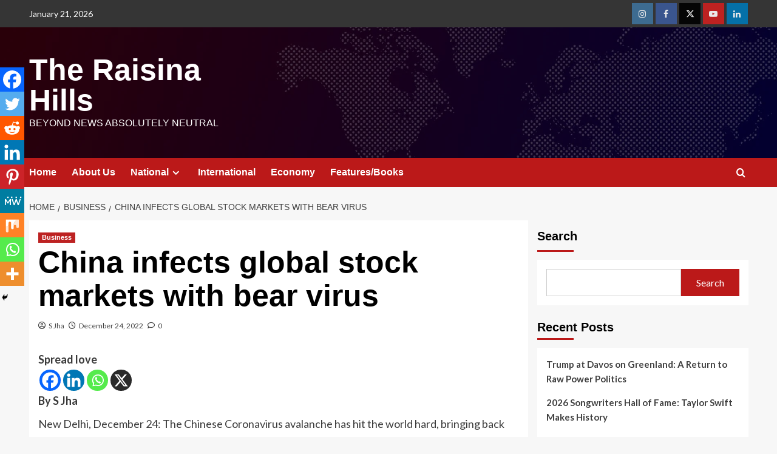

--- FILE ---
content_type: text/html; charset=UTF-8
request_url: https://theraisinahills.com/china-infects-global-stock-markets-with-bear-virus/
body_size: 44662
content:
<!doctype html>
<html lang="en-US">

<head>
    <meta charset="UTF-8">
    <meta name="viewport" content="width=device-width, initial-scale=1">
    <link rel="profile" href="https://gmpg.org/xfn/11">
    <style id="jetpack-boost-critical-css">@media all{.wp-block-blockspare-blockspare-testimonial .blockspare-main-testimonial-wrapper.blockspare-testimonial-layout-2 .blockspare-block-testimonial-wrap .blockspare-author-wrap{-ms-grid-row:2;-ms-grid-row-span:2;-ms-grid-column:1;-ms-grid-column-span:1;grid-area:2/1/4/2;margin-bottom:0}.wp-block-blockspare-blockspare-testimonial .blockspare-main-testimonial-wrapper.blockspare-testimonial-layout-2 .blockspare-block-testimonial-wrap .blockspare-author-designation{-ms-grid-row:3;-ms-grid-row-span:1;-ms-grid-column:2;-ms-grid-column-span:2;grid-area:3/2/4/4;padding-left:10px}.wp-block-blockspare-blockspare-testimonial .blockspare-main-testimonial-wrapper.blockspare-testimonial-layout-2 .blockspare-block-testimonial-wrap .blockspare-star-rating{-ms-grid-row:2;-ms-grid-row-span:1;-ms-grid-column:2;-ms-grid-column-span:2;grid-area:2/2/3/4;margin-bottom:0}.wp-block-blockspare-blockspare-testimonial .blockspare-main-testimonial-wrapper.blockspare-testimonial-layout-2 .blockspare-block-testimonial-wrap .blockspare-testimonial-content{-ms-grid-row:1;-ms-grid-row-span:1;-ms-grid-column:1;-ms-grid-column-span:5;grid-area:1/1/2/6;margin-bottom:10px;position:relative;padding-bottom:10px}.wp-block-blockspare-blockspare-testimonial.aligncenter .blockspare-main-testimonial-wrapper.blockspare-testimonial-layout-2 .blockspare-block-testimonial-wrap .blockspare-author-wrap{-ms-grid-row:2;-ms-grid-row-span:1;-ms-grid-column:1;-ms-grid-column-span:3;grid-area:2/1/3/4}.wp-block-blockspare-blockspare-testimonial.aligncenter .blockspare-main-testimonial-wrapper.blockspare-testimonial-layout-2 .blockspare-block-testimonial-wrap .blockspare-author-designation{-ms-grid-row:4;-ms-grid-column:1;-ms-grid-column-span:3;grid-area:4/1/4/4;padding-left:0}.wp-block-blockspare-blockspare-testimonial.aligncenter .blockspare-main-testimonial-wrapper.blockspare-testimonial-layout-2 .blockspare-block-testimonial-wrap .blockspare-star-rating{-ms-grid-row:3;-ms-grid-column:1;-ms-grid-column-span:3;grid-area:3/1/3/4;margin-bottom:0;margin-top:10px}.wp-block-blockspare-blockspare-testimonial.aligncenter .blockspare-main-testimonial-wrapper.blockspare-testimonial-layout-2 .blockspare-block-testimonial-wrap .blockspare-testimonial-content{-ms-grid-row:1;-ms-grid-row-span:1;-ms-grid-column:1;-ms-grid-column-span:5;grid-area:1/1/2/6}body.rtl .wp-block-blockspare-blockspare-testimonial.aligncenter .blockspare-main-testimonial-wrapper.blockspare-testimonial-layout-2 .blockspare-block-testimonial-wrap .blockspare-author-wrap{-ms-grid-row:2;-ms-grid-row-span:1;-ms-grid-column:1;-ms-grid-column-span:3;grid-area:2/1/3/4}body.rtl .wp-block-blockspare-blockspare-testimonial.aligncenter .blockspare-main-testimonial-wrapper.blockspare-testimonial-layout-2 .blockspare-block-testimonial-wrap .blockspare-author-designation{-ms-grid-row:4;-ms-grid-column:1;-ms-grid-column-span:3;grid-area:4/1/4/4;padding-left:0}body.rtl .wp-block-blockspare-blockspare-testimonial.aligncenter .blockspare-main-testimonial-wrapper.blockspare-testimonial-layout-2 .blockspare-block-testimonial-wrap .blockspare-star-rating{-ms-grid-row:3;-ms-grid-column:1;-ms-grid-column-span:3;grid-area:3/1/3/4;margin-bottom:0;margin-top:10px}body.rtl .wp-block-blockspare-blockspare-testimonial.aligncenter .blockspare-main-testimonial-wrapper.blockspare-testimonial-layout-2 .blockspare-block-testimonial-wrap .blockspare-testimonial-content{-ms-grid-row:1;-ms-grid-row-span:1;-ms-grid-column:1;-ms-grid-column-span:5;grid-area:1/1/2/6}.fa,.far{-moz-osx-font-smoothing:grayscale;-webkit-font-smoothing:antialiased;display:inline-block;font-style:normal;font-variant:normal;text-rendering:auto;line-height:1}.fa-angle-up:before{content:""}.fa-clock:before{content:""}.fa-comment:before{content:""}.fa-search:before{content:""}.fa-user-circle:before{content:""}@font-face{font-family:"Font Awesome 5 Free";font-style:normal;font-weight:400}.far{font-weight:400}@font-face{font-family:"Font Awesome 5 Free";font-style:normal;font-weight:900}.fa,.far{font-family:"Font Awesome 5 Free"}.fa{font-weight:900}.fa,.far{-moz-osx-font-smoothing:grayscale;-webkit-font-smoothing:antialiased;display:inline-block;font-style:normal;font-variant:normal;text-rendering:auto;line-height:1}.fa-angle-up:before{content:""}.fa-clock:before{content:""}.fa-comment:before{content:""}.fa-search:before{content:""}.fa-user-circle:before{content:""}@font-face{font-family:"Font Awesome 5 Free";font-style:normal;font-weight:400}.far{font-weight:400}@font-face{font-family:"Font Awesome 5 Free";font-style:normal;font-weight:900}.fa,.far{font-family:"Font Awesome 5 Free"}.fa{font-weight:900}.fa{font-family:var(--fa-style-family,"Font Awesome 6 Free");font-weight:var(--fa-style,900)}.fa,.far{-moz-osx-font-smoothing:grayscale;-webkit-font-smoothing:antialiased;display:var(--fa-display,inline-block);font-style:normal;font-variant:normal;line-height:1;text-rendering:auto}.far{font-family:"Font Awesome 6 Free"}.fa-comment:before{content:""}.fa-clock:before{content:""}.fa-search:before{content:""}.fa-user-circle:before{content:""}.fa-angle-up:before{content:""}@font-face{font-family:"Font Awesome 6 Free";font-style:normal;font-weight:400;font-display:block}.far{font-weight:400}@font-face{font-family:"Font Awesome 6 Free";font-style:normal;font-weight:900;font-display:block}@font-face{font-family:"Font Awesome 5 Free";font-display:block;font-weight:900}@font-face{font-family:"Font Awesome 5 Free";font-display:block;font-weight:400}#jp-relatedposts{display:none;padding-top:1em;margin:1em 0;position:relative;clear:both}.jp-relatedposts:after{content:"";display:block;clear:both}#jp-relatedposts h3.jp-relatedposts-headline{margin:0 0 1em;display:inline-block;float:left;font-size:9pt;font-weight:700;font-family:inherit}#jp-relatedposts h3.jp-relatedposts-headline em:before{content:"";display:block;width:100%;min-width:30px;border-top:1px solid #dcdcde;border-top:1px solid rgba(0,0,0,.2);margin-bottom:1em}#jp-relatedposts h3.jp-relatedposts-headline em{font-style:normal;font-weight:700}.wp-block-group{box-sizing:border-box}ol.wp-block-latest-comments{box-sizing:border-box;margin-left:0}:where(.wp-block-latest-comments:not([style*=line-height] .wp-block-latest-comments__comment)){line-height:1.1}:where(.wp-block-latest-comments:not([style*=line-height] .wp-block-latest-comments__comment-excerpt p)){line-height:1.8}.wp-block-latest-comments__comment{list-style:none;margin-bottom:1em}.wp-block-latest-posts{box-sizing:border-box}.wp-block-latest-posts.wp-block-latest-posts__list{list-style:none}.wp-block-latest-posts.wp-block-latest-posts__list li{clear:both;overflow-wrap:break-word}:root :where(.wp-block-latest-posts.wp-block-latest-posts__list){padding-left:0}ol,ul{box-sizing:border-box}.wp-block-search__button{margin-left:10px;word-break:normal}:where(.wp-block-search__button){border:1px solid #ccc;padding:6px 10px}.wp-block-search__inside-wrapper{display:flex;flex:auto;flex-wrap:nowrap;max-width:100%}.wp-block-search__label{width:100%}.wp-block-search__input{appearance:none;border:1px solid #949494;flex-grow:1;margin-left:0;margin-right:0;min-width:3rem;padding:8px;text-decoration:unset!important}:where(.wp-block-search__input){font-family:inherit;font-size:inherit;font-style:inherit;font-weight:inherit;letter-spacing:inherit;line-height:inherit;text-transform:inherit}.screen-reader-text{word-wrap:normal!important;border:0;clip-path:inset(50%);height:1px;margin:-1px;overflow:hidden;padding:0;position:absolute;width:1px}.wp-block-search .wp-block-search__label{font-weight:700}.wp-block-search__button{border:1px solid #ccc;padding:.375em .625em}.fa,.far{-moz-osx-font-smoothing:grayscale;-webkit-font-smoothing:antialiased;display:inline-block;font-style:normal;font-variant:normal;text-rendering:auto;line-height:1}.fa-angle-up:before{content:""}.fa-clock:before{content:""}.fa-comment:before{content:""}.fa-search:before{content:""}.fa-user-circle:before{content:""}@font-face{font-family:"Font Awesome 5 Free";font-style:normal;font-weight:400}.far{font-weight:400}@font-face{font-family:"Font Awesome 5 Free";font-style:normal;font-weight:900}.fa,.far{font-family:"Font Awesome 5 Free"}.fa{font-weight:900}body{margin:0;padding:0}.widget-area .widget a{outline:0}.sfsi_responsive_icons *{box-shadow:none!important}.sfsi_responsive_icons .sfsi_icons_container span{font-family:sans-serif;font-size:15px}.sfsi_medium_button span{margin-left:10px;font-size:18px;padding:0;line-height:16px;vertical-align:-webkit-baseline-middle!important;margin-left:10px}@media screen and (max-width:569px){.sfsi_responsive_fluid div span{display:none}}.screen-reader-text{position:absolute;top:-10000em;width:1px;height:1px;margin:-1px;padding:0;overflow:hidden;clip:rect(0,0,0,0);border:0}:root{--page-title-display:block}h1.entry-title{display:var(--page-title-display)}@media (prefers-reduced-motion:no-preference){html{scroll-behavior:smooth}}h1.entry-title{display:var(--page-title-display)}@font-face{font-family:aft-icons;font-weight:400;font-style:normal;font-display:block}#scroll-up .fa-angle-up,.af-search-wrap .fa-search:before,.author-links .fa-clock,.author-links .fa-comment,.author-links .fa-user-circle{font-family:aft-icons!important;font-style:normal;font-weight:400;font-variant:normal;text-transform:none;line-height:1;-webkit-font-smoothing:antialiased}.author-links .fa-user-circle:before{content:""}.author-links .fa-clock:before{content:""}.author-links .fa-comment:before{content:""}#scroll-up .fa-angle-up:before{content:""}.af-search-wrap .fa-search:before{content:""}html{font-family:sans-serif;-webkit-text-size-adjust:100%;-ms-text-size-adjust:100%}body{margin:0}article,aside,footer,header,main,nav{display:block}a{background-color:transparent}h1{margin:.67em 0;font-size:2em}img{border:0}svg:not(:root){overflow:hidden}button,input,textarea{margin:0;font:inherit;color:inherit}button{overflow:visible}button{text-transform:none}button,input[type=submit]{-webkit-appearance:button}input{line-height:normal}input[type=search]{-webkit-box-sizing:content-box;-moz-box-sizing:content-box;box-sizing:content-box;-webkit-appearance:textfield}input[type=search]::-webkit-search-cancel-button{-webkit-appearance:none}textarea{overflow:auto}*{-webkit-box-sizing:border-box;-moz-box-sizing:border-box;box-sizing:border-box}html{font-size:10px}body{font-family:"Helvetica Neue",Helvetica,Arial,sans-serif;font-size:14px;line-height:1.42857143;color:#333;background-color:#fff}button,input,textarea{font-family:inherit;font-size:inherit;line-height:inherit}a{color:#337ab7;text-decoration:none}img{vertical-align:middle}h1,h2,h3{font-family:inherit;font-weight:500;line-height:1.1;color:inherit}h1,h2,h3{margin-top:20px;margin-bottom:10px}h1{font-size:36px}h2{font-size:30px}h3{font-size:24px}p{margin:0 0 10px}ol,ul{margin-top:0;margin-bottom:10px}ul ul{margin-bottom:0}.container{padding-right:15px;padding-left:15px;margin-right:auto;margin-left:auto}@media (min-width:768px){.container{width:750px}}@media (min-width:992px){.container{width:970px}}@media (min-width:1200px){.container{width:1170px}}.row{margin-right:-15px;margin-left:-15px}.col-md-4,.col-md-8,.col-sm-12,.col-xs-12{position:relative;min-height:1px;padding-right:15px;padding-left:15px}.col-xs-12{float:left}.col-xs-12{width:100%}@media (min-width:768px){.col-sm-12{float:left}.col-sm-12{width:100%}}@media (min-width:992px){.col-md-4,.col-md-8{float:left}.col-md-8{width:66.66666667%}.col-md-4{width:33.33333333%}}label{display:inline-block;max-width:100%;margin-bottom:5px;font-weight:700}input[type=search]{-webkit-box-sizing:border-box;-moz-box-sizing:border-box;box-sizing:border-box}input[type=search]{-webkit-appearance:none}.container:after,.container:before,.row:after,.row:before{display:table;content:" "}.container:after,.row:after{clear:both}.pull-right{float:right!important}@-ms-viewport{width:device-width}html{font-family:Lato,-apple-system,BlinkMacSystemFont,"Segoe UI",Roboto,Oxygen-Sans,Ubuntu,Cantarell,"Helvetica Neue",sans-serif;font-size:100%;-webkit-text-size-adjust:100%;-ms-text-size-adjust:100%;text-rendering:auto;-webkit-font-smoothing:antialiased;-moz-osx-font-smoothing:grayscale}body{margin:0}article,aside,footer,header,main,nav{display:block}a{background-color:transparent}h1{font-size:2em;margin:.67em 0}img{border:0}svg:not(:root){overflow:hidden}button,input,textarea{color:inherit;font:inherit;margin:0}button{overflow:visible}button{text-transform:none}button,input[type=submit]{-webkit-appearance:button}input{line-height:normal}input[type=search]::-webkit-search-cancel-button{-webkit-appearance:none}textarea{overflow:auto}body,button,input,textarea{color:#3a3a3a;font-family:Lato,-apple-system,BlinkMacSystemFont,"Segoe UI",Roboto,Oxygen-Sans,Ubuntu,Cantarell,"Helvetica Neue",sans-serif;font-size:16px;line-height:1.6}h1,h2,h3{clear:both;color:#000;font-weight:700}.wp-block-search__label{color:#000}.figure-categories .cat-links,.font-family-1,.main-navigation a,.site-description,.wp-block-search__label,h1,h2,h3{font-family:"Source Sans Pro",-apple-system,BlinkMacSystemFont,"Segoe UI",Roboto,Oxygen-Sans,Ubuntu,Cantarell,"Helvetica Neue",sans-serif}header.entry-header h1.entry-title{font-size:50px}@media screen and (max-width:768px){header.entry-header h1.entry-title{font-size:24px}}p{margin-bottom:10px}em,i{font-style:italic}html{box-sizing:border-box}*,:after,:before{box-sizing:inherit}body{background-color:#f7f7f7}ol,ul{margin-left:0;padding-left:0}ul{list-style:disc}ol{list-style:decimal}li>ul{margin-bottom:0;margin-left:1.5em}img{height:auto;max-width:100%}button,input[type=submit]{border:none;font-size:16px;line-height:1;outline:0;padding:5px 25px}input[type=search],textarea{color:#666;border:1px solid #ccc;border-radius:3px;padding:10px;outline:0}input{height:45px;line-height:45px}textarea{width:100%}a{color:#404040;text-decoration:none}.container{padding-left:15px;padding-right:15px}[class*=col-]:not([class*=elementor-col-]){padding-left:7.5px;padding-right:7.5px}.kol-12{width:100%;position:relative}.row{margin-right:-7.5px;margin-left:-7.5px}@media (max-width:768px){.promotion-section{margin-top:20px}}.main-navigation{border-top:1px solid;border-bottom:1px solid;text-align:center}.main-navigation span.af-mobile-site-title-wrap{display:none}.navigation-container{border-left:1px solid;border-right:1px solid;position:relative}.navigation-container .site-title,.navigation-container ul li a{color:#fff}.af-search-wrap{width:25px;position:relative;display:inline-block;text-align:center}.search-icon{display:block;line-height:35px;height:35px;font-size:16px;color:#fff;font-weight:700;text-align:center;outline:0}.af-search-form{background:#fff;position:absolute;right:0;top:120%;width:325px;text-align:left;visibility:hidden;opacity:0;margin:1px auto 0;padding:14px;z-index:99;border-radius:0;-webkit-box-shadow:0 4px 5px 0 rgba(0,0,0,.15);box-shadow:0 4px 5px 0 rgba(0,0,0,.15)}input[type=search].wp-block-search__input{border-radius:0;padding-left:10px;padding-right:10px;box-sizing:border-box;width:70%}.wp-block-search__button{margin-left:0;border-radius:0;background-color:#bb1919;color:#fff;width:30%;border:unset;padding:5px}.wp-block-search__inside-wrapper{width:100%!important}.main-navigation .toggle-menu{height:55px;width:85px;display:none}@media only screen and (max-width:991px){.main-navigation .toggle-menu{display:block;text-align:initial}.main-navigation .toggle-menu a{display:inline-block;height:50px;width:40px;text-align:center;font-size:14px;padding:0;padding-left:8px;vertical-align:middle}}.ham{width:23px;height:2px;top:27px;display:block;margin-right:auto;background-color:#fff;position:relative}.ham:after,.ham:before{position:absolute;content:"";width:100%;height:2px;left:0;background-color:#fff}.ham:before{top:-8px}.ham:after{top:8px}.main-navigation .menu>ul{display:block;margin:0;padding:0;list-style:none;vertical-align:top}@media only screen and (max-width:991px){.main-navigation .menu>ul{display:none}}.main-navigation .menu ul li{position:relative;display:block;float:left}.main-navigation .menu ul li a{text-rendering:optimizeLegibility;font-weight:700;font-size:16px;line-height:20px;letter-spacing:1px}@media only screen and (min-width:992px){.main-navigation .menu ul>li>a{display:block;padding:15px 25px;padding-left:0}.main-navigation .menu ul ul li{width:260px}.main-navigation .menu ul ul a{border-top:1px solid rgba(0,0,0,.1);display:block;padding:12px 15px;line-height:inherit;position:relative}.main-navigation .menu ul ul a:before{margin-right:10px;position:absolute;left:15px;top:16px;display:inline-block;content:"";font-weight:700;display:none}.main-navigation .menu ul ul{background:#353535;position:absolute;text-align:left;visibility:hidden;opacity:0;margin:0 auto;padding:0;z-index:9;-webkit-box-shadow:-1px 2px 5px 0 rgba(0,0,0,.15);box-shadow:-1px 2px 5px 0 rgba(0,0,0,.15);transform:scale(0)}.main-navigation .menu>ul>li>ul{top:120%;left:0}.main-navigation .menu ul li .sub-menu li a{display:flex;align-items:center}}.screen-reader-text{border:0;clip:rect(1px,1px,1px,1px);clip-path:inset(50%);height:1px;margin:-1px;overflow:hidden;padding:0;position:absolute!important;width:1px;word-wrap:normal!important}.covernews-widget:after,.covernews-widget:before,.hentry:after,.hentry:before,.main-navigation:after,.main-navigation:before,.site-branding:after,.site-branding:before,.site-header:after,.site-header:before{content:"";display:table;table-layout:fixed}.covernews-widget:after,.hentry:after,.main-navigation:after,.site-branding:after,.site-header:after{clear:both}h1.entry-title{margin:0 0 10px 0}.widget ol,.widget ul{list-style:none;padding-left:0;margin-left:0}.wp-block-latest-posts li a{display:table;padding-bottom:15px;font-size:15px;position:relative;width:100%;font-weight:700}.wp-block-latest-comments .wp-block-latest-comments__comment-meta{font-size:15px;font-weight:700}.wp-block-latest-posts li:last-child>a{padding-bottom:0}.search-form label{display:block;width:70%;float:left}.search-form label .search-field{height:45px;border-radius:0;padding-left:10px;width:100%}.search-form .search-submit{border:0;color:#fff;height:45px;padding-left:20px;padding-right:20px;border-radius:0;width:30%}.search-form .search-submit{padding-left:5px;padding-right:5px}.masthead-banner.data-bg:before{content:"";position:absolute;left:0;right:0;top:0;bottom:0;background:rgba(0,0,0,.5)}.top-masthead{background:#353535}.top-masthead [class*=col-]{padding:0}.top-masthead,.top-masthead a{color:#fff;font-size:14px}.top-masthead a{opacity:.9}.topbar-date{margin-right:15px;height:45px;line-height:45px;display:inline-block;padding-right:20px}.main-navigation ul>li>ul>li>a:after{display:none}.main-navigation ul>li>a:after{background-color:#fff;content:"";width:0;height:3px;position:absolute;bottom:0;left:0;margin:0 auto;-webkit-transform:translate3d(0,0,0);transform:translate3d(0,0,0)}.masthead-banner{padding:30px 0}.masthead-banner [class*=col-]{padding-left:0;padding-right:0}.masthead-banner.data-bg{padding:45px 0;position:relative}.header-image-default .masthead-banner.data-bg{background-size:cover;background-repeat:no-repeat;background-position:center}.masthead-banner .site-branding{text-align:left;padding-right:10px}.header-layout-1 .masthead-banner .row{display:flex;flex-wrap:wrap;align-items:center}@media only screen and (max-width:768px){.header-layout-1 .masthead-banner .row{justify-content:center}}.site-branding .site-title{font-size:50px;margin:0 auto;font-weight:700;line-height:1}.site-branding .site-description{margin:0 auto;text-transform:uppercase}@media (min-width:992px){.header-layout-1 .banner-promotions-wrapper{text-align:right}}@media (min-width:1215px){.container{width:100%;max-width:1215px}}@media only screen and (min-width:1215px) and (max-width:1440px){.container{width:100%;padding-left:15px;padding-right:15px}}@media (min-width:1600px){.container{width:100%;max-width:1600px}}#primary,#secondary{float:left}#secondary .widget{padding:15px}#primary{width:70%}#secondary{width:30%}#content.container>.row{display:flex;flex-wrap:wrap;align-items:flex-start}@media only screen and (min-width:991px){body.aft-sticky-sidebar #secondary.sidebar-sticky-top{position:sticky;top:30px}}@media only screen and (min-width:992px){.align-content-left #primary{padding-right:7.5px;padding-left:0}.align-content-left #secondary{padding-left:7.5px;padding-right:0}}@media only screen and (max-width:991px){#primary,#secondary{width:100%}}.banner-promotions-wrapper{margin:10px 0;text-align:center}span.aft-comment-count,span.item-metadata.posts-author,span.item-metadata.posts-date{padding-right:5px;display:inline-block}.figure-categories.figure-categories-bg{line-height:0}.figure-categories .cat-links{list-style:none}.cat-links{display:inline}.figure-categories .cat-links li{display:inline-block;opacity:.96}.figure-categories .cat-links a.covernews-categories{line-height:1;padding:3px 6px;margin-right:5px;margin-top:5px;color:#fff;background-color:#bb1919;border-radius:0;display:inline-block;font-weight:700;opacity:1}#secondary .widget,article .entry-content-wrap{background-color:#fff;margin:0 0 15px 0;position:relative}.full-width-image img{width:100%}.hentry .entry-header-details{padding:15px}.hentry .entry-header-details .author-links{font-size:12px}.hentry .entry-header-details span.author-links i{margin-right:3px}.entry-header-details .entry-title{margin:5px 0;letter-spacing:0}.single .entry-content-wrap{font-size:18px}.entry-content-wrap{font-size:17px}@media only screen and (min-width:1600px){.entry-header-details .entry-title{font-size:48px}}.post-thumbnail img{width:100%}.aft-post-thumbnail-wrapper .aft-image-caption{display:block}.aft-image-caption p{margin:5px 15px;font-size:14px;font-style:italic;text-align:center}.comments-area .comment-respond .form-submit input{display:inline-block;text-decoration:none;margin-top:20px}.comments-area .comment-form label{color:#808086}.comment-form label{color:#707070;display:block}.comment-form textarea{border-color:#e4e4e4;width:100%}#scroll-up{position:fixed;z-index:8000;bottom:40px;right:20px;display:none;width:40px;height:40px;font-size:26px;line-height:39px;text-align:center;text-decoration:none;opacity:1!important}#scroll-up i{display:inline-block}@media only screen and (max-width:767px){#scroll-up{right:20px;bottom:20px}}iframe{max-width:100%}.social-navigation ul li a:after{display:inline-block;font-family:aft-icons!important;font-size:inherit;text-rendering:auto;-webkit-font-smoothing:antialiased;-moz-osx-font-smoothing:grayscale}.main-navigation ul ul a:before{display:inline-block;font-family:aft-icons!important;font-size:inherit;text-rendering:auto;-webkit-font-smoothing:antialiased;-moz-osx-font-smoothing:grayscale;font-weight:400}.top-masthead .social-navigation{float:right}.social-navigation ul{list-style:none;margin:0 auto;padding:0;text-align:center}.social-navigation ul li{display:inline-block;margin-right:1px}.top-masthead .social-navigation{min-height:45px;display:flex;align-items:center}.social-navigation ul li a{display:block;width:35px;height:35px;font-size:14px;position:relative;text-align:center;border-radius:100%;display:flex;align-items:center;justify-content:center}.top-masthead .social-navigation ul{display:flex}.top-masthead .social-navigation ul li:not(:last-child){margin-right:4px}.top-masthead .social-navigation ul li a{text-align:center;width:35px;height:35px;font-size:14px}.social-navigation ul li a{font-size:14px}.social-navigation ul li a:after{vertical-align:middle}.social-navigation ul li a{border-radius:0;color:#fff}.social-navigation ul a:after{font-family:aft-icons!important;font-style:normal;font-weight:400;font-variant:normal;text-transform:none;line-height:1;-webkit-font-smoothing:antialiased;-moz-osx-font-smoothing:grayscale;content:""}.social-navigation ul li a[href*="facebook.com"]{background:#3b5999}.social-navigation ul li a[href*="twitter.com"]{background:#000}.social-navigation ul li a[href*="linkedin.com"]{background:#0077b5}.social-navigation ul li a[href*="instagram.com"]{background:#3f729b}.social-navigation ul li a[href*="youtube.com"]{background:#cd201f}.social-navigation ul li a{background:#bb1919}.social-navigation ul a[href*="facebook.com"]:after{content:""}.social-navigation ul a[href*="twitter.com"]:after{content:""}.social-navigation ul a[href*="linkedin.com"]:after{content:""}.social-navigation ul a[href*="instagram.com"]:after{content:""}.social-navigation ul a[href*="youtube.com"]:after{content:""}.main-navigation,.navigation-container{border:none}.main-navigation{background:#bb1919}.secondary-color,button,input[type=submit]{background:#bb1919;color:#fff}.figure-categories .cat-links{font-size:11px;font-weight:400}@media only screen and (max-width:991px){body .top-masthead .social-navigation{float:none}body .top-masthead .social-navigation{margin-bottom:20px}.device-center{text-align:center}.top-masthead .pull-right{margin-top:20px}.top-masthead .device-center+.pull-right{margin-top:0}}@media only screen and (max-width:767px){.social-navigation ul li a{width:35px;height:35px;font-size:14px;line-height:34px}.hentry .header-details-wrapper{margin-left:auto}.hentry .entry-header-details{margin-top:0}.site-header .site-branding .site-title a{padding-left:0;padding-right:0}}@media only screen and (max-width:640px){.topbar-date{margin-right:auto;padding-right:0;display:block;height:25px}body .top-masthead .social-navigation{margin-bottom:10px}.top-masthead .pull-right{margin-top:10px}.top-masthead .device-center+.pull-right{margin-top:0}.site-branding .site-title{font-size:50px}.site-branding .site-description{font-size:14px}}.em-breadcrumbs{padding:10px 0}.em-breadcrumbs ul{list-style:none;margin:0;padding:0}.em-breadcrumbs ul li{display:inline;font-size:14px;font-weight:400;text-transform:uppercase}.em-breadcrumbs ul .trail-item span[itemprop=name]{position:relative;padding-left:10px;padding-right:5px}.em-breadcrumbs ul .trail-item.trail-begin span{padding-left:0}.em-breadcrumbs ul li span[itemprop=name]:before{display:inline-block;content:"/";position:absolute;top:0;left:0}.em-breadcrumbs ul .trail-item.trail-begin span:before{content:none}body.single #content .em-breadcrumbs+.row{margin-top:0}body.single #content>.row{margin-top:20px}.main-navigation .menu ul li a{letter-spacing:0;line-height:normal}.cart-search{position:absolute;height:50px;right:0;display:flex;align-items:center}@media only screen and (max-width:1024px){.main-navigation .menu>ul{margin:0 15px}}header#masthead{margin-bottom:10px}.widget_block .wp-block-heading,.widget_block .wp-block-search__label,.wp-block-group .wp-block-heading{padding:5px 0 10px;display:inline-block;position:relative;margin:5px 0 13px;font-size:20px}.wp-block-group .wp-block-heading{display:block}.widget_block .wp-block-heading::before,.widget_block .wp-block-search__label::before,.wp-block-group .wp-block-heading::before{position:absolute;content:"";left:0;bottom:0;width:60px;height:3px;background:#bb1919}#secondary .widget{background-color:transparent;padding:0}#secondary .widget .wp-block-latest-comments,#secondary .widget .wp-block-search .wp-block-search__inside-wrapper,#secondary .wp-block-latest-posts.wp-block-latest-posts__list,article .entry-content-wrap{box-shadow:0 1px 2px rgb(0 0 0/5%)}#secondary .widget .wp-block-latest-comments,#secondary .widget .wp-block-search .wp-block-search__inside-wrapper,#secondary .widget ol,#secondary .widget ul{background:#fff;padding:15px;margin-bottom:0}.wp-block-latest-comments{list-style:none;margin-bottom:20px}.wp-block-latest-comments .wp-block-latest-comments__comment{min-height:auto;margin:15px 0 0;padding:0;overflow:hidden;line-height:unset}.wp-block-latest-comments .wp-block-latest-comments__comment:first-child{margin:0}.wp-block-latest-comments article{display:block;padding:0 0 0 3px;overflow:hidden}.wp-block-latest-comments .wp-block-latest-comments__comment-meta{margin:0}@media only screen and (max-width:992px){.cart-search{position:absolute;top:0;right:10px}}@media only screen and (max-width:426px){.container{padding:0 20px}}@media only screen and (min-width:1600px){.main-navigation .menu ul li a{font-size:18px}}@media only screen and (max-width:768px) and (min-width:426px){.container>.row{margin:0}}@media only screen and (max-width:768px){.masthead-banner .site-branding{text-align:center;padding-right:0}.top-masthead .social-navigation ul li{margin-bottom:4px}}@media only screen and (max-width:640px){.topbar-date{margin-right:auto;padding-right:0;display:block;height:35px}}@media only screen and (max-width:426px){#secondary .widget{margin:0 0 15px 0}}@media only screen and (max-width:320px){.main-navigation .toggle-menu{position:relative;z-index:1}.af-search-form{width:290px;max-width:calc(100vw - 60px)}.top-masthead .social-navigation ul{flex-wrap:wrap;justify-content:center}}body.default .comment-form textarea,body.default input[type=search],body.default textarea{background:#fff}.elementor-default .container>.row,.elementor-default .covernews-breadcrumbs .row,.elementor-default .section-block-upper.row{margin-right:0;margin-left:0}@media only screen and (max-width:991px){.elementor-default .main-navigation .container>.row .toggle-menu a{padding-left:0}.elementor-default .main-navigation .container>.row .cart-search{right:0}}#likes-other-gravatars{display:none;position:absolute;padding:10px 10px 12px;background-color:#2e4453;border-width:0;box-shadow:0 0 10px #2e4453;box-shadow:0 0 10px rgba(46,68,83,.6);min-width:130px;z-index:1000}#likes-other-gravatars.wpl-new-layout{display:none;position:absolute;padding:9px 12px 10px;background-color:#fff;border:solid 1px #dcdcde;border-radius:4px;box-shadow:none;min-width:220px;max-height:240px;height:auto;overflow:auto;z-index:1000}#likes-other-gravatars *{line-height:normal}#likes-other-gravatars .likes-text{color:#fff;font-size:12px;padding-bottom:8px}#likes-other-gravatars.wpl-new-layout .likes-text{color:#101517;font-size:12px;font-weight:500;padding-bottom:8px}#likes-other-gravatars ul{margin:0;padding:0;text-indent:0;list-style-type:none}#likes-other-gravatars ul.wpl-avatars{overflow:auto;display:block;max-height:190px}.post-likes-widget-placeholder .button{display:none}.jetpack-subscribe-modal{visibility:hidden;position:fixed;z-index:50000;left:0;top:0;width:100%;height:100%;overflow:auto;background-color:transparent}div.heateor_sss_sharing_ul a:link{text-decoration:none;background:0 0!important}.heateor_sss_vertical_sharing{-webkit-box-sizing:content-box!important;-moz-box-sizing:content-box!important}div.heateor_sss_sharing_ul{padding-left:0!important;margin:1px 0!important}div.heateor_sss_sharing_ul a:before{content:none!important}.heateor_sss_vertical_sharing{background:0 0;-webkit-box-shadow:0 1px 4px 1px rgba(0,0,0,.1);box-shadow:0 1px 4px 1px rgba(0,0,0,.1);position:fixed;overflow:visible;z-index:10000000;display:block;padding:10px;border-radius:4px;opacity:1;box-sizing:content-box!important}.heateor_sss_sharing_container a{padding:0!important;box-shadow:none!important;border:none!important}.heateorSssClear{clear:both}div.heateor_sss_bottom_sharing{margin-bottom:0}div.heateor_sss_sharing_container a:before{content:none}div.heateor_sss_sharing_container svg{width:100%;height:100%}}</style>    <style>
        #wpadminbar #wp-admin-bar-vtrts_free_top_button .ab-icon:before {
            content: "\f185";
            color: #1DAE22;
            top: 3px;
        }
    </style>
    <meta name='robots' content='index, follow, max-image-preview:large, max-snippet:-1, max-video-preview:-1' />
	<style>img:is([sizes="auto" i], [sizes^="auto," i]) { contain-intrinsic-size: 3000px 1500px }</style>
	<link rel='preload' href='https://fonts.googleapis.com/css?family=Source%2BSans%2BPro%3A400%2C700%7CLato%3A400%2C700&#038;subset=latin&#038;display=swap' as='style' onload="this.onload=null;this.rel='stylesheet'" type='text/css' media='all' crossorigin='anonymous'>
<link rel='preconnect' href='https://fonts.googleapis.com' crossorigin='anonymous'>
<link rel='preconnect' href='https://fonts.gstatic.com' crossorigin='anonymous'>
<!-- Google tag (gtag.js) Consent Mode dataLayer added by Site Kit -->

<!-- End Google tag (gtag.js) Consent Mode dataLayer added by Site Kit -->

	<!-- This site is optimized with the Yoast SEO plugin v24.0 - https://yoast.com/wordpress/plugins/seo/ -->
	<title>China infects global stock markets with bear virus - The Raisina Hills</title>
	<link rel="canonical" href="https://theraisinahills.com/china-infects-global-stock-markets-with-bear-virus/" />
	<meta property="og:locale" content="en_US" />
	<meta property="og:type" content="article" />
	<meta property="og:title" content="China infects global stock markets with bear virus - The Raisina Hills" />
	<meta property="og:description" content="Spread loveBy S Jha New Delhi, December 24: The Chinese Coronavirus avalanche has hit the..." />
	<meta property="og:url" content="https://theraisinahills.com/china-infects-global-stock-markets-with-bear-virus/" />
	<meta property="og:site_name" content="The Raisina Hills" />
	<meta property="article:publisher" content="https://www.facebook.com/profile.php?id=100083062965583" />
	<meta property="article:published_time" content="2022-12-24T14:08:18+00:00" />
	<meta property="og:image" content="https://i0.wp.com/theraisinahills.com/wp-content/uploads/2022/12/covid.jpg?fit=680%2C306&ssl=1" />
	<meta property="og:image:width" content="680" />
	<meta property="og:image:height" content="306" />
	<meta property="og:image:type" content="image/jpeg" />
	<meta name="author" content="S Jha" />
	<meta name="twitter:card" content="summary_large_image" />
	<meta name="twitter:creator" content="@theraisinahills" />
	<meta name="twitter:site" content="@theraisinahills" />
	<meta name="twitter:label1" content="Written by" />
	<meta name="twitter:data1" content="S Jha" />
	<meta name="twitter:label2" content="Est. reading time" />
	<meta name="twitter:data2" content="2 minutes" />
	<script data-jetpack-boost="ignore" type="application/ld+json" class="yoast-schema-graph">{"@context":"https://schema.org","@graph":[{"@type":"WebPage","@id":"https://theraisinahills.com/china-infects-global-stock-markets-with-bear-virus/","url":"https://theraisinahills.com/china-infects-global-stock-markets-with-bear-virus/","name":"China infects global stock markets with bear virus - The Raisina Hills","isPartOf":{"@id":"https://theraisinahills.com/#website"},"datePublished":"2022-12-24T14:08:18+00:00","dateModified":"2022-12-24T14:08:18+00:00","author":{"@id":"https://theraisinahills.com/#/schema/person/fdf3e190d29ac1509e52630f0b8cf18a"},"breadcrumb":{"@id":"https://theraisinahills.com/china-infects-global-stock-markets-with-bear-virus/#breadcrumb"},"inLanguage":"en-US","potentialAction":[{"@type":"ReadAction","target":["https://theraisinahills.com/china-infects-global-stock-markets-with-bear-virus/"]}]},{"@type":"BreadcrumbList","@id":"https://theraisinahills.com/china-infects-global-stock-markets-with-bear-virus/#breadcrumb","itemListElement":[{"@type":"ListItem","position":1,"name":"Home","item":"https://theraisinahills.com/"},{"@type":"ListItem","position":2,"name":"China infects global stock markets with bear virus"}]},{"@type":"WebSite","@id":"https://theraisinahills.com/#website","url":"https://theraisinahills.com/","name":"The Raisina Hills","description":"Beyond News Absolutely Neutral","potentialAction":[{"@type":"SearchAction","target":{"@type":"EntryPoint","urlTemplate":"https://theraisinahills.com/?s={search_term_string}"},"query-input":{"@type":"PropertyValueSpecification","valueRequired":true,"valueName":"search_term_string"}}],"inLanguage":"en-US"},{"@type":"Person","@id":"https://theraisinahills.com/#/schema/person/fdf3e190d29ac1509e52630f0b8cf18a","name":"S Jha","image":{"@type":"ImageObject","inLanguage":"en-US","@id":"https://theraisinahills.com/#/schema/person/image/","url":"https://secure.gravatar.com/avatar/239bdeebc6437a3bffe00fcda5111455?s=96&d=mm&r=g","contentUrl":"https://secure.gravatar.com/avatar/239bdeebc6437a3bffe00fcda5111455?s=96&d=mm&r=g","caption":"S Jha"},"description":"S Jha is a senior journalist, who for years has written on policy and economy.","url":false}]}</script>
	<!-- / Yoast SEO plugin. -->


<link rel='dns-prefetch' href='//www.googletagmanager.com' />
<link rel='dns-prefetch' href='//stats.wp.com' />
<link rel='dns-prefetch' href='//fonts.googleapis.com' />
<link rel='dns-prefetch' href='//widgets.wp.com' />
<link rel='dns-prefetch' href='//s0.wp.com' />
<link rel='dns-prefetch' href='//0.gravatar.com' />
<link rel='dns-prefetch' href='//1.gravatar.com' />
<link rel='dns-prefetch' href='//2.gravatar.com' />
<link rel='dns-prefetch' href='//pagead2.googlesyndication.com' />
<link rel='dns-prefetch' href='//fundingchoicesmessages.google.com' />
<link rel='preconnect' href='https://fonts.googleapis.com' />
<link rel='preconnect' href='https://fonts.gstatic.com' />
<link rel='preconnect' href='//c0.wp.com' />
<link rel="alternate" type="application/rss+xml" title="The Raisina Hills &raquo; Feed" href="https://theraisinahills.com/feed/" />
<link rel="alternate" type="application/rss+xml" title="The Raisina Hills &raquo; Comments Feed" href="https://theraisinahills.com/comments/feed/" />
<link rel="alternate" type="application/rss+xml" title="The Raisina Hills &raquo; China infects global stock markets with bear virus Comments Feed" href="https://theraisinahills.com/china-infects-global-stock-markets-with-bear-virus/feed/" />

<noscript><link rel='stylesheet' id='all-css-813bcc411de01c3302cefa58c7a415a2' href='https://theraisinahills.com/_jb_static/??304c6c2977' type='text/css' media='all' /></noscript><link rel='stylesheet' id='all-css-813bcc411de01c3302cefa58c7a415a2' href='https://theraisinahills.com/_jb_static/??304c6c2977' type='text/css' media="not all" data-media="all" onload="this.media=this.dataset.media; delete this.dataset.media; this.removeAttribute( 'onload' );" />
<style id='awpa-wp-post-author-styles-inline-css'>

                .wp_post_author_widget .wp-post-author-meta .awpa-display-name > a:hover,
                body .wp-post-author-wrap .awpa-display-name > a:hover {
                    color: #af0000;
                }
                .wp-post-author-meta .wp-post-author-meta-more-posts a.awpa-more-posts:hover, 
                .awpa-review-field .right-star .awpa-rating-button:not(:disabled):hover {
                    color: #af0000;
                    border-color: #af0000;
                }
            
</style>
<style id='heateor_sss_frontend_css-inline-css'>
.heateor_sss_button_instagram span.heateor_sss_svg,a.heateor_sss_instagram span.heateor_sss_svg{background:radial-gradient(circle at 30% 107%,#fdf497 0,#fdf497 5%,#fd5949 45%,#d6249f 60%,#285aeb 90%)}.heateor_sss_horizontal_sharing .heateor_sss_svg,.heateor_sss_standard_follow_icons_container .heateor_sss_svg{color:#fff;border-width:0px;border-style:solid;border-color:transparent}.heateor_sss_horizontal_sharing .heateorSssTCBackground{color:#666}.heateor_sss_horizontal_sharing span.heateor_sss_svg:hover,.heateor_sss_standard_follow_icons_container span.heateor_sss_svg:hover{border-color:transparent;}.heateor_sss_vertical_sharing span.heateor_sss_svg,.heateor_sss_floating_follow_icons_container span.heateor_sss_svg{color:#fff;border-width:0px;border-style:solid;border-color:transparent;}.heateor_sss_vertical_sharing .heateorSssTCBackground{color:#666;}.heateor_sss_vertical_sharing span.heateor_sss_svg:hover,.heateor_sss_floating_follow_icons_container span.heateor_sss_svg:hover{border-color:transparent;}@media screen and (max-width:783px) {.heateor_sss_vertical_sharing{display:none!important}}div.heateor_sss_mobile_footer{display:none;}@media screen and (max-width:783px){div.heateor_sss_bottom_sharing .heateorSssTCBackground{background-color:white}div.heateor_sss_bottom_sharing{width:100%!important;left:0!important;}div.heateor_sss_bottom_sharing a{width:11.111111111111% !important;}div.heateor_sss_bottom_sharing .heateor_sss_svg{width: 100% !important;}div.heateor_sss_bottom_sharing div.heateorSssTotalShareCount{font-size:1em!important;line-height:28px!important}div.heateor_sss_bottom_sharing div.heateorSssTotalShareText{font-size:.7em!important;line-height:0px!important}div.heateor_sss_mobile_footer{display:block;height:40px;}.heateor_sss_bottom_sharing{padding:0!important;display:block!important;width:auto!important;bottom:-2px!important;top: auto!important;}.heateor_sss_bottom_sharing .heateor_sss_square_count{line-height:inherit;}.heateor_sss_bottom_sharing .heateorSssSharingArrow{display:none;}.heateor_sss_bottom_sharing .heateorSssTCBackground{margin-right:1.1em!important}}
</style>
<style id='wp-emoji-styles-inline-css'>

	img.wp-smiley, img.emoji {
		display: inline !important;
		border: none !important;
		box-shadow: none !important;
		height: 1em !important;
		width: 1em !important;
		margin: 0 0.07em !important;
		vertical-align: -0.1em !important;
		background: none !important;
		padding: 0 !important;
	}
</style>
<style id='jetpack-sharing-buttons-style-inline-css'>
.jetpack-sharing-buttons__services-list{display:flex;flex-direction:row;flex-wrap:wrap;gap:0;list-style-type:none;margin:5px;padding:0}.jetpack-sharing-buttons__services-list.has-small-icon-size{font-size:12px}.jetpack-sharing-buttons__services-list.has-normal-icon-size{font-size:16px}.jetpack-sharing-buttons__services-list.has-large-icon-size{font-size:24px}.jetpack-sharing-buttons__services-list.has-huge-icon-size{font-size:36px}@media print{.jetpack-sharing-buttons__services-list{display:none!important}}.editor-styles-wrapper .wp-block-jetpack-sharing-buttons{gap:0;padding-inline-start:0}ul.jetpack-sharing-buttons__services-list.has-background{padding:1.25em 2.375em}
</style>
<style id='global-styles-inline-css'>
:root{--wp--preset--aspect-ratio--square: 1;--wp--preset--aspect-ratio--4-3: 4/3;--wp--preset--aspect-ratio--3-4: 3/4;--wp--preset--aspect-ratio--3-2: 3/2;--wp--preset--aspect-ratio--2-3: 2/3;--wp--preset--aspect-ratio--16-9: 16/9;--wp--preset--aspect-ratio--9-16: 9/16;--wp--preset--color--black: #000000;--wp--preset--color--cyan-bluish-gray: #abb8c3;--wp--preset--color--white: #ffffff;--wp--preset--color--pale-pink: #f78da7;--wp--preset--color--vivid-red: #cf2e2e;--wp--preset--color--luminous-vivid-orange: #ff6900;--wp--preset--color--luminous-vivid-amber: #fcb900;--wp--preset--color--light-green-cyan: #7bdcb5;--wp--preset--color--vivid-green-cyan: #00d084;--wp--preset--color--pale-cyan-blue: #8ed1fc;--wp--preset--color--vivid-cyan-blue: #0693e3;--wp--preset--color--vivid-purple: #9b51e0;--wp--preset--gradient--vivid-cyan-blue-to-vivid-purple: linear-gradient(135deg,rgba(6,147,227,1) 0%,rgb(155,81,224) 100%);--wp--preset--gradient--light-green-cyan-to-vivid-green-cyan: linear-gradient(135deg,rgb(122,220,180) 0%,rgb(0,208,130) 100%);--wp--preset--gradient--luminous-vivid-amber-to-luminous-vivid-orange: linear-gradient(135deg,rgba(252,185,0,1) 0%,rgba(255,105,0,1) 100%);--wp--preset--gradient--luminous-vivid-orange-to-vivid-red: linear-gradient(135deg,rgba(255,105,0,1) 0%,rgb(207,46,46) 100%);--wp--preset--gradient--very-light-gray-to-cyan-bluish-gray: linear-gradient(135deg,rgb(238,238,238) 0%,rgb(169,184,195) 100%);--wp--preset--gradient--cool-to-warm-spectrum: linear-gradient(135deg,rgb(74,234,220) 0%,rgb(151,120,209) 20%,rgb(207,42,186) 40%,rgb(238,44,130) 60%,rgb(251,105,98) 80%,rgb(254,248,76) 100%);--wp--preset--gradient--blush-light-purple: linear-gradient(135deg,rgb(255,206,236) 0%,rgb(152,150,240) 100%);--wp--preset--gradient--blush-bordeaux: linear-gradient(135deg,rgb(254,205,165) 0%,rgb(254,45,45) 50%,rgb(107,0,62) 100%);--wp--preset--gradient--luminous-dusk: linear-gradient(135deg,rgb(255,203,112) 0%,rgb(199,81,192) 50%,rgb(65,88,208) 100%);--wp--preset--gradient--pale-ocean: linear-gradient(135deg,rgb(255,245,203) 0%,rgb(182,227,212) 50%,rgb(51,167,181) 100%);--wp--preset--gradient--electric-grass: linear-gradient(135deg,rgb(202,248,128) 0%,rgb(113,206,126) 100%);--wp--preset--gradient--midnight: linear-gradient(135deg,rgb(2,3,129) 0%,rgb(40,116,252) 100%);--wp--preset--font-size--small: 13px;--wp--preset--font-size--medium: 20px;--wp--preset--font-size--large: 36px;--wp--preset--font-size--x-large: 42px;--wp--preset--spacing--20: 0.44rem;--wp--preset--spacing--30: 0.67rem;--wp--preset--spacing--40: 1rem;--wp--preset--spacing--50: 1.5rem;--wp--preset--spacing--60: 2.25rem;--wp--preset--spacing--70: 3.38rem;--wp--preset--spacing--80: 5.06rem;--wp--preset--shadow--natural: 6px 6px 9px rgba(0, 0, 0, 0.2);--wp--preset--shadow--deep: 12px 12px 50px rgba(0, 0, 0, 0.4);--wp--preset--shadow--sharp: 6px 6px 0px rgba(0, 0, 0, 0.2);--wp--preset--shadow--outlined: 6px 6px 0px -3px rgba(255, 255, 255, 1), 6px 6px rgba(0, 0, 0, 1);--wp--preset--shadow--crisp: 6px 6px 0px rgba(0, 0, 0, 1);}:root { --wp--style--global--content-size: 740px;--wp--style--global--wide-size: 1200px; }:where(body) { margin: 0; }.wp-site-blocks > .alignleft { float: left; margin-right: 2em; }.wp-site-blocks > .alignright { float: right; margin-left: 2em; }.wp-site-blocks > .aligncenter { justify-content: center; margin-left: auto; margin-right: auto; }:where(.wp-site-blocks) > * { margin-block-start: 24px; margin-block-end: 0; }:where(.wp-site-blocks) > :first-child { margin-block-start: 0; }:where(.wp-site-blocks) > :last-child { margin-block-end: 0; }:root { --wp--style--block-gap: 24px; }:root :where(.is-layout-flow) > :first-child{margin-block-start: 0;}:root :where(.is-layout-flow) > :last-child{margin-block-end: 0;}:root :where(.is-layout-flow) > *{margin-block-start: 24px;margin-block-end: 0;}:root :where(.is-layout-constrained) > :first-child{margin-block-start: 0;}:root :where(.is-layout-constrained) > :last-child{margin-block-end: 0;}:root :where(.is-layout-constrained) > *{margin-block-start: 24px;margin-block-end: 0;}:root :where(.is-layout-flex){gap: 24px;}:root :where(.is-layout-grid){gap: 24px;}.is-layout-flow > .alignleft{float: left;margin-inline-start: 0;margin-inline-end: 2em;}.is-layout-flow > .alignright{float: right;margin-inline-start: 2em;margin-inline-end: 0;}.is-layout-flow > .aligncenter{margin-left: auto !important;margin-right: auto !important;}.is-layout-constrained > .alignleft{float: left;margin-inline-start: 0;margin-inline-end: 2em;}.is-layout-constrained > .alignright{float: right;margin-inline-start: 2em;margin-inline-end: 0;}.is-layout-constrained > .aligncenter{margin-left: auto !important;margin-right: auto !important;}.is-layout-constrained > :where(:not(.alignleft):not(.alignright):not(.alignfull)){max-width: var(--wp--style--global--content-size);margin-left: auto !important;margin-right: auto !important;}.is-layout-constrained > .alignwide{max-width: var(--wp--style--global--wide-size);}body .is-layout-flex{display: flex;}.is-layout-flex{flex-wrap: wrap;align-items: center;}.is-layout-flex > :is(*, div){margin: 0;}body .is-layout-grid{display: grid;}.is-layout-grid > :is(*, div){margin: 0;}body{padding-top: 0px;padding-right: 0px;padding-bottom: 0px;padding-left: 0px;}a:where(:not(.wp-element-button)){text-decoration: none;}:root :where(.wp-element-button, .wp-block-button__link){background-color: #32373c;border-width: 0;color: #fff;font-family: inherit;font-size: inherit;line-height: inherit;padding-top: calc(0.667em + 2px);padding-right: calc(1.333em + 2px);padding-bottom: calc(0.667em + 2px);padding-left: calc(1.333em + 2px);text-decoration: none;}.has-black-color{color: var(--wp--preset--color--black) !important;}.has-cyan-bluish-gray-color{color: var(--wp--preset--color--cyan-bluish-gray) !important;}.has-white-color{color: var(--wp--preset--color--white) !important;}.has-pale-pink-color{color: var(--wp--preset--color--pale-pink) !important;}.has-vivid-red-color{color: var(--wp--preset--color--vivid-red) !important;}.has-luminous-vivid-orange-color{color: var(--wp--preset--color--luminous-vivid-orange) !important;}.has-luminous-vivid-amber-color{color: var(--wp--preset--color--luminous-vivid-amber) !important;}.has-light-green-cyan-color{color: var(--wp--preset--color--light-green-cyan) !important;}.has-vivid-green-cyan-color{color: var(--wp--preset--color--vivid-green-cyan) !important;}.has-pale-cyan-blue-color{color: var(--wp--preset--color--pale-cyan-blue) !important;}.has-vivid-cyan-blue-color{color: var(--wp--preset--color--vivid-cyan-blue) !important;}.has-vivid-purple-color{color: var(--wp--preset--color--vivid-purple) !important;}.has-black-background-color{background-color: var(--wp--preset--color--black) !important;}.has-cyan-bluish-gray-background-color{background-color: var(--wp--preset--color--cyan-bluish-gray) !important;}.has-white-background-color{background-color: var(--wp--preset--color--white) !important;}.has-pale-pink-background-color{background-color: var(--wp--preset--color--pale-pink) !important;}.has-vivid-red-background-color{background-color: var(--wp--preset--color--vivid-red) !important;}.has-luminous-vivid-orange-background-color{background-color: var(--wp--preset--color--luminous-vivid-orange) !important;}.has-luminous-vivid-amber-background-color{background-color: var(--wp--preset--color--luminous-vivid-amber) !important;}.has-light-green-cyan-background-color{background-color: var(--wp--preset--color--light-green-cyan) !important;}.has-vivid-green-cyan-background-color{background-color: var(--wp--preset--color--vivid-green-cyan) !important;}.has-pale-cyan-blue-background-color{background-color: var(--wp--preset--color--pale-cyan-blue) !important;}.has-vivid-cyan-blue-background-color{background-color: var(--wp--preset--color--vivid-cyan-blue) !important;}.has-vivid-purple-background-color{background-color: var(--wp--preset--color--vivid-purple) !important;}.has-black-border-color{border-color: var(--wp--preset--color--black) !important;}.has-cyan-bluish-gray-border-color{border-color: var(--wp--preset--color--cyan-bluish-gray) !important;}.has-white-border-color{border-color: var(--wp--preset--color--white) !important;}.has-pale-pink-border-color{border-color: var(--wp--preset--color--pale-pink) !important;}.has-vivid-red-border-color{border-color: var(--wp--preset--color--vivid-red) !important;}.has-luminous-vivid-orange-border-color{border-color: var(--wp--preset--color--luminous-vivid-orange) !important;}.has-luminous-vivid-amber-border-color{border-color: var(--wp--preset--color--luminous-vivid-amber) !important;}.has-light-green-cyan-border-color{border-color: var(--wp--preset--color--light-green-cyan) !important;}.has-vivid-green-cyan-border-color{border-color: var(--wp--preset--color--vivid-green-cyan) !important;}.has-pale-cyan-blue-border-color{border-color: var(--wp--preset--color--pale-cyan-blue) !important;}.has-vivid-cyan-blue-border-color{border-color: var(--wp--preset--color--vivid-cyan-blue) !important;}.has-vivid-purple-border-color{border-color: var(--wp--preset--color--vivid-purple) !important;}.has-vivid-cyan-blue-to-vivid-purple-gradient-background{background: var(--wp--preset--gradient--vivid-cyan-blue-to-vivid-purple) !important;}.has-light-green-cyan-to-vivid-green-cyan-gradient-background{background: var(--wp--preset--gradient--light-green-cyan-to-vivid-green-cyan) !important;}.has-luminous-vivid-amber-to-luminous-vivid-orange-gradient-background{background: var(--wp--preset--gradient--luminous-vivid-amber-to-luminous-vivid-orange) !important;}.has-luminous-vivid-orange-to-vivid-red-gradient-background{background: var(--wp--preset--gradient--luminous-vivid-orange-to-vivid-red) !important;}.has-very-light-gray-to-cyan-bluish-gray-gradient-background{background: var(--wp--preset--gradient--very-light-gray-to-cyan-bluish-gray) !important;}.has-cool-to-warm-spectrum-gradient-background{background: var(--wp--preset--gradient--cool-to-warm-spectrum) !important;}.has-blush-light-purple-gradient-background{background: var(--wp--preset--gradient--blush-light-purple) !important;}.has-blush-bordeaux-gradient-background{background: var(--wp--preset--gradient--blush-bordeaux) !important;}.has-luminous-dusk-gradient-background{background: var(--wp--preset--gradient--luminous-dusk) !important;}.has-pale-ocean-gradient-background{background: var(--wp--preset--gradient--pale-ocean) !important;}.has-electric-grass-gradient-background{background: var(--wp--preset--gradient--electric-grass) !important;}.has-midnight-gradient-background{background: var(--wp--preset--gradient--midnight) !important;}.has-small-font-size{font-size: var(--wp--preset--font-size--small) !important;}.has-medium-font-size{font-size: var(--wp--preset--font-size--medium) !important;}.has-large-font-size{font-size: var(--wp--preset--font-size--large) !important;}.has-x-large-font-size{font-size: var(--wp--preset--font-size--x-large) !important;}
:root :where(.wp-block-pullquote){font-size: 1.5em;line-height: 1.6;}
</style>
<noscript><link rel='stylesheet' id='covernews-google-fonts-css' href='https://fonts.googleapis.com/css?family=Source%2BSans%2BPro%3A400%2C700%7CLato%3A400%2C700&#038;subset=latin&#038;display=swap' media='all' />
</noscript><link rel='stylesheet' id='covernews-google-fonts-css' href='https://fonts.googleapis.com/css?family=Source%2BSans%2BPro%3A400%2C700%7CLato%3A400%2C700&#038;subset=latin&#038;display=swap' media="not all" data-media="all" onload="this.media=this.dataset.media; delete this.dataset.media; this.removeAttribute( 'onload' );" />



<script data-jetpack-boost="ignore" type="text/javascript" src="https://theraisinahills.com/wp-includes/js/jquery/jquery.min.js?ver=3.7.1" id="jquery-core-js"></script>







<!-- Google tag (gtag.js) snippet added by Site Kit -->

<!-- Google Analytics snippet added by Site Kit -->



<!-- End Google tag (gtag.js) snippet added by Site Kit -->
<link rel="https://api.w.org/" href="https://theraisinahills.com/wp-json/" /><link rel="alternate" title="JSON" type="application/json" href="https://theraisinahills.com/wp-json/wp/v2/posts/3531" /><link rel="EditURI" type="application/rsd+xml" title="RSD" href="https://theraisinahills.com/xmlrpc.php?rsd" />
<meta name="generator" content="WordPress 6.7.1" />
<link rel='shortlink' href='https://wp.me/pe3ewy-UX' />
<link rel="alternate" title="oEmbed (JSON)" type="application/json+oembed" href="https://theraisinahills.com/wp-json/oembed/1.0/embed?url=https%3A%2F%2Ftheraisinahills.com%2Fchina-infects-global-stock-markets-with-bear-virus%2F" />
<link rel="alternate" title="oEmbed (XML)" type="text/xml+oembed" href="https://theraisinahills.com/wp-json/oembed/1.0/embed?url=https%3A%2F%2Ftheraisinahills.com%2Fchina-infects-global-stock-markets-with-bear-virus%2F&#038;format=xml" />
<meta name="generator" content="Site Kit by Google 1.141.0" /><style>

/* CSS added by Hide Metadata Plugin */

.entry-meta .byline:before,
			.entry-header .entry-meta span.byline:before,
			.entry-meta .byline:after,
			.entry-header .entry-meta span.byline:after,
			.single .byline, .group-blog .byline,
			.entry-meta .byline,
			.entry-header .entry-meta > span.byline,
			.entry-meta .author.vcard  {
				content: '';
				display: none;
				margin: 0;
			}</style>
<meta name="generator" content="performance-lab 3.6.1; plugins: ">
<meta name="follow.[base64]" content="wREleVpGj2wlnheQZc1c"/>	<style>img#wpstats{display:none}</style>
		<link rel="preload" href="https://theraisinahills.com/wp-content/uploads/2025/04/cover3.jpg" as="image"><link rel="pingback" href="https://theraisinahills.com/xmlrpc.php">
<!-- Google AdSense meta tags added by Site Kit -->
<meta name="google-adsense-platform-account" content="ca-host-pub-2644536267352236">
<meta name="google-adsense-platform-domain" content="sitekit.withgoogle.com">
<!-- End Google AdSense meta tags added by Site Kit -->
<meta name="generator" content="Elementor 3.25.10; features: e_font_icon_svg, additional_custom_breakpoints, e_optimized_control_loading, e_element_cache; settings: css_print_method-external, google_font-enabled, font_display-auto">
			<style>
				.e-con.e-parent:nth-of-type(n+4):not(.e-lazyloaded):not(.e-no-lazyload),
				.e-con.e-parent:nth-of-type(n+4):not(.e-lazyloaded):not(.e-no-lazyload) * {
					background-image: none !important;
				}
				@media screen and (max-height: 1024px) {
					.e-con.e-parent:nth-of-type(n+3):not(.e-lazyloaded):not(.e-no-lazyload),
					.e-con.e-parent:nth-of-type(n+3):not(.e-lazyloaded):not(.e-no-lazyload) * {
						background-image: none !important;
					}
				}
				@media screen and (max-height: 640px) {
					.e-con.e-parent:nth-of-type(n+2):not(.e-lazyloaded):not(.e-no-lazyload),
					.e-con.e-parent:nth-of-type(n+2):not(.e-lazyloaded):not(.e-no-lazyload) * {
						background-image: none !important;
					}
				}
			</style>
			        <style type="text/css">
                        .site-title a,
            .site-header .site-branding .site-title a:visited,
            .site-header .site-branding .site-title a:hover,
            .site-description {
                color: #ffffff;
            }

            .site-branding .site-title {
                font-size: 50px;
            }

            @media only screen and (max-width: 640px) {
                .header-layout-3 .site-header .site-branding .site-title,
                .site-branding .site-title {
                    font-size: 60px;

                }
              }   

           @media only screen and (max-width: 375px) {
               .header-layout-3 .site-header .site-branding .site-title,
               .site-branding .site-title {
                        font-size: 50px;

                    }
                }
                
                    .elementor-template-full-width .elementor-section.elementor-section-full_width > .elementor-container,
        .elementor-template-full-width .elementor-section.elementor-section-boxed > .elementor-container{
            max-width: 1200px;
        }
        @media (min-width: 1600px){
            .elementor-template-full-width .elementor-section.elementor-section-full_width > .elementor-container,
            .elementor-template-full-width .elementor-section.elementor-section-boxed > .elementor-container{
                max-width: 1600px;
            }
        }
        
        .align-content-left .elementor-section-stretched,
        .align-content-right .elementor-section-stretched {
            max-width: 100%;
            left: 0 !important;
        }


        </style>
        
<!-- Google AdSense snippet added by Site Kit -->


<!-- End Google AdSense snippet added by Site Kit -->

<!-- Google AdSense Ad Blocking Recovery snippet added by Site Kit -->

<!-- End Google AdSense Ad Blocking Recovery snippet added by Site Kit -->

<!-- Google AdSense Ad Blocking Recovery Error Protection snippet added by Site Kit -->

<!-- End Google AdSense Ad Blocking Recovery Error Protection snippet added by Site Kit -->
<link rel="icon" href="https://theraisinahills.com/wp-content/uploads/2022/05/cropped-Raisina_HIlls._nobg1-1-1-32x32.png" sizes="32x32" />
<link rel="icon" href="https://theraisinahills.com/wp-content/uploads/2022/05/cropped-Raisina_HIlls._nobg1-1-1-192x192.png" sizes="192x192" />
<link rel="apple-touch-icon" href="https://theraisinahills.com/wp-content/uploads/2022/05/cropped-Raisina_HIlls._nobg1-1-1-180x180.png" />
<meta name="msapplication-TileImage" content="https://theraisinahills.com/wp-content/uploads/2022/05/cropped-Raisina_HIlls._nobg1-1-1-270x270.png" />
		<style type="text/css" id="wp-custom-css">
			
*,
*:focus,
*:active {
  outline: none !important;
  box-shadow: none !important;
}
img:hover {
  transform: scale(1.1);
  transition: transform 0.5s ease;
	border-radius:4px;
}






		</style>
		</head>

<body data-rsssl=1 class="post-template-default single single-post postid-3531 single-format-standard wp-embed-responsive sfsi_actvite_theme_default default-content-layout scrollup-sticky-header aft-sticky-header aft-sticky-sidebar default aft-container-default aft-main-banner-slider-editors-picks-trending single-content-mode-default header-image-default align-content-left aft-and elementor-default elementor-kit-291">
    
    
    <div id="page" class="site">
        <a class="skip-link screen-reader-text" href="#content">Skip to content</a>

        <div class="header-layout-1">
      <div class="top-masthead">

      <div class="container">
        <div class="row">
                      <div class="col-xs-12 col-sm-12 col-md-8 device-center">
                              <span class="topbar-date">
                  January 21, 2026                </span>

              
                          </div>
                                <div class="col-xs-12 col-sm-12 col-md-4 pull-right">
              <div class="social-navigation"><ul id="social-menu" class="menu"><li id="menu-item-47" class="menu-item menu-item-type-custom menu-item-object-custom menu-item-47"><a target="_blank" href="https://www.instagram.com/theraisinahills/"><span class="screen-reader-text">Instagram</span></a></li>
<li id="menu-item-44" class="menu-item menu-item-type-custom menu-item-object-custom menu-item-44"><a target="_blank" href="https://www.facebook.com/The-Raisina-Hills-111451584913864"><span class="screen-reader-text">Facebook</span></a></li>
<li id="menu-item-45" class="menu-item menu-item-type-custom menu-item-object-custom menu-item-45"><a target="_blank" href="https://twitter.com/theraisinahills"><span class="screen-reader-text">Twitter</span></a></li>
<li id="menu-item-46" class="menu-item menu-item-type-custom menu-item-object-custom menu-item-46"><a target="_blank" href="https://www.youtube.com/@TheRaisinaHills"><span class="screen-reader-text">Youtube</span></a></li>
<li id="menu-item-14960" class="menu-item menu-item-type-custom menu-item-object-custom menu-item-14960"><a target="_blank" href="https://www.linkedin.com/in/the-raisina-hills-085010361/"><span class="screen-reader-text">Linkdin</span></a></li>
</ul></div>            </div>
                  </div>
      </div>
    </div> <!--    Topbar Ends-->
    <header id="masthead" class="site-header">
        <div class="masthead-banner af-header-image data-bg" style="background-image: url(https://theraisinahills.com/wp-content/uploads/2025/04/cover3.jpg);">
      <div class="container">
        <div class="row">
          <div class="col-md-4">
            <div class="site-branding">
                              <p class="site-title font-family-1">
                  <a href="https://theraisinahills.com/" rel="home">The Raisina Hills</a>
                </p>
              
                              <p class="site-description">Beyond News Absolutely Neutral</p>
                          </div>
          </div>
          <div class="col-md-8">
                        <div class="banner-promotions-wrapper">
                                    <div class="promotion-section">
                        <a href="#" target="_blank">
                                                    </a>
                    </div>
                                
            </div>
            <!-- Trending line END -->
                      </div>
        </div>
      </div>
    </div>
    <nav id="site-navigation" class="main-navigation">
      <div class="container">
        <div class="row">
          <div class="kol-12">
            <div class="navigation-container">

              <div class="main-navigation-container-items-wrapper">

                <span class="toggle-menu">
                  <a
                    href="#"
                    class="aft-void-menu"
                    role="button"
                    aria-label="Toggle Primary Menu"
                    aria-controls="primary-menu" aria-expanded="false">
                    <span class="screen-reader-text">Primary Menu</span>
                    <i class="ham"></i>
                  </a>
                </span>
                <span class="af-mobile-site-title-wrap">
                                    <p class="site-title font-family-1">
                    <a href="https://theraisinahills.com/" rel="home">The Raisina Hills</a>
                  </p>
                </span>
                <div class="menu main-menu"><ul id="primary-menu" class="menu"><li id="menu-item-303" class="menu-item menu-item-type-post_type menu-item-object-page menu-item-home menu-item-303"><a href="https://theraisinahills.com/">Home</a></li>
<li id="menu-item-304" class="menu-item menu-item-type-post_type menu-item-object-page menu-item-304"><a href="https://theraisinahills.com/about-us/">About Us</a></li>
<li id="menu-item-309" class="menu-item menu-item-type-taxonomy menu-item-object-category menu-item-has-children menu-item-309"><a href="https://theraisinahills.com/category/national/">National</a>
<ul class="sub-menu">
	<li id="menu-item-310" class="menu-item menu-item-type-taxonomy menu-item-object-category menu-item-310"><a href="https://theraisinahills.com/category/national/genral/">General</a></li>
	<li id="menu-item-311" class="menu-item menu-item-type-taxonomy menu-item-object-category menu-item-311"><a href="https://theraisinahills.com/category/national/politics/">Politics</a></li>
	<li id="menu-item-467" class="menu-item menu-item-type-taxonomy menu-item-object-category menu-item-467"><a href="https://theraisinahills.com/category/national/opinion/">Opinion</a></li>
</ul>
</li>
<li id="menu-item-308" class="menu-item menu-item-type-taxonomy menu-item-object-category menu-item-308"><a href="https://theraisinahills.com/category/international/">International</a></li>
<li id="menu-item-306" class="menu-item menu-item-type-taxonomy menu-item-object-category menu-item-306"><a href="https://theraisinahills.com/category/ecoomy/">Economy</a></li>
<li id="menu-item-307" class="menu-item menu-item-type-taxonomy menu-item-object-category menu-item-307"><a href="https://theraisinahills.com/category/features-books/">Features/Books</a></li>
</ul></div>              </div>
              <div class="cart-search">

                <div class="af-search-wrap">
                  <div class="search-overlay">
                    <a href="#" title="Search" class="search-icon">
                      <i class="fa fa-search"></i>
                    </a>
                    <div class="af-search-form">
                      <form role="search" method="get" class="search-form" action="https://theraisinahills.com/">
				<label>
					<span class="screen-reader-text">Search for:</span>
					<input type="search" class="search-field" placeholder="Search &hellip;" value="" name="s" />
				</label>
				<input type="submit" class="search-submit" value="Search" />
			</form>                    </div>
                  </div>
                </div>
              </div>


            </div>
          </div>
        </div>
      </div>
    </nav>
  </header>
</div>

        
            <div id="content" class="container">
                                <div class="em-breadcrumbs font-family-1 covernews-breadcrumbs">
            <div class="row">
                <div role="navigation" aria-label="Breadcrumbs" class="breadcrumb-trail breadcrumbs" itemprop="breadcrumb"><ul class="trail-items" itemscope itemtype="http://schema.org/BreadcrumbList"><meta name="numberOfItems" content="3" /><meta name="itemListOrder" content="Ascending" /><li itemprop="itemListElement" itemscope itemtype="http://schema.org/ListItem" class="trail-item trail-begin"><a href="https://theraisinahills.com/" rel="home" itemprop="item"><span itemprop="name">Home</span></a><meta itemprop="position" content="1" /></li><li itemprop="itemListElement" itemscope itemtype="http://schema.org/ListItem" class="trail-item"><a href="https://theraisinahills.com/category/business/" itemprop="item"><span itemprop="name">Business</span></a><meta itemprop="position" content="2" /></li><li itemprop="itemListElement" itemscope itemtype="http://schema.org/ListItem" class="trail-item trail-end"><a href="https://theraisinahills.com/china-infects-global-stock-markets-with-bear-virus/" itemprop="item"><span itemprop="name">China infects global stock markets with bear virus</span></a><meta itemprop="position" content="3" /></li></ul></div>            </div>
        </div>
                <div class="section-block-upper row">
                <div id="primary" class="content-area">
                    <main id="main" class="site-main">

                                                    <article id="post-3531" class="af-single-article post-3531 post type-post status-publish format-standard hentry category-business tag-china-covid-stock-market tag-diis-stock-markets tag-dow-jones-review tag-equity-investing tag-fiis-stock-markets tag-nifty-updates tag-sensex-updates tag-stock-market-crash">
                                <div class="entry-content-wrap">
                                    <header class="entry-header">

    <div class="header-details-wrapper">
        <div class="entry-header-details">
                            <div class="figure-categories figure-categories-bg">
                                        <ul class="cat-links"><li class="meta-category">
                             <a class="covernews-categories category-color-1"
                            href="https://theraisinahills.com/category/business/" 
                            aria-label="View all posts in Business"> 
                                 Business
                             </a>
                        </li></ul>                </div>
                        <h1 class="entry-title">China infects global stock markets with bear virus</h1>
            
                
    <span class="author-links">

      
        <span class="item-metadata posts-author">
          <i class="far fa-user-circle"></i>
                          <a href="">
                    S Jha                </a>
                        </span>
                    <span class="item-metadata posts-date">
          <i class="far fa-clock"></i>
          <a href="https://theraisinahills.com/2022/12/">
            December 24, 2022          </a>
        </span>
                      <span class="aft-comment-count">
            <a href="https://theraisinahills.com/china-infects-global-stock-markets-with-bear-virus/">
              <i class="far fa-comment"></i>
              <span class="aft-show-hover">
                0              </span>
            </a>
          </span>
          </span>
                

                    </div>
    </div>

        <div class="aft-post-thumbnail-wrapper">    
            </div>
    </header><!-- .entry-header -->                                    

    <div class="entry-content">
        <div class='heateorSssClear'></div><div  class='heateor_sss_sharing_container heateor_sss_horizontal_sharing' data-heateor-sss-href='https://theraisinahills.com/china-infects-global-stock-markets-with-bear-virus/'><div class='heateor_sss_sharing_title' style="font-weight:bold" >Spread love</div><div class="heateor_sss_sharing_ul"><a aria-label="Facebook" class="heateor_sss_facebook" href="https://www.facebook.com/sharer/sharer.php?u=https%3A%2F%2Ftheraisinahills.com%2Fchina-infects-global-stock-markets-with-bear-virus%2F" title="Facebook" rel="nofollow noopener" target="_blank" style="font-size:32px!important;box-shadow:none;display:inline-block;vertical-align:middle"><span class="heateor_sss_svg" style="background-color:#0765FE;width:35px;height:35px;border-radius:999px;display:inline-block;opacity:1;float:left;font-size:32px;box-shadow:none;display:inline-block;font-size:16px;padding:0 4px;vertical-align:middle;background-repeat:repeat;overflow:hidden;padding:0;cursor:pointer;box-sizing:content-box"><svg style="display:block;border-radius:999px;" focusable="false" aria-hidden="true" xmlns="http://www.w3.org/2000/svg" width="100%" height="100%" viewBox="0 0 32 32"><path fill="#fff" d="M28 16c0-6.627-5.373-12-12-12S4 9.373 4 16c0 5.628 3.875 10.35 9.101 11.647v-7.98h-2.474V16H13.1v-1.58c0-4.085 1.849-5.978 5.859-5.978.76 0 2.072.15 2.608.298v3.325c-.283-.03-.775-.045-1.386-.045-1.967 0-2.728.745-2.728 2.683V16h3.92l-.673 3.667h-3.247v8.245C23.395 27.195 28 22.135 28 16Z"></path></svg></span></a><a aria-label="Linkedin" class="heateor_sss_button_linkedin" href="https://www.linkedin.com/sharing/share-offsite/?url=https%3A%2F%2Ftheraisinahills.com%2Fchina-infects-global-stock-markets-with-bear-virus%2F" title="Linkedin" rel="nofollow noopener" target="_blank" style="font-size:32px!important;box-shadow:none;display:inline-block;vertical-align:middle"><span class="heateor_sss_svg heateor_sss_s__default heateor_sss_s_linkedin" style="background-color:#0077b5;width:35px;height:35px;border-radius:999px;display:inline-block;opacity:1;float:left;font-size:32px;box-shadow:none;display:inline-block;font-size:16px;padding:0 4px;vertical-align:middle;background-repeat:repeat;overflow:hidden;padding:0;cursor:pointer;box-sizing:content-box"><svg style="display:block;border-radius:999px;" focusable="false" aria-hidden="true" xmlns="http://www.w3.org/2000/svg" width="100%" height="100%" viewBox="0 0 32 32"><path d="M6.227 12.61h4.19v13.48h-4.19V12.61zm2.095-6.7a2.43 2.43 0 0 1 0 4.86c-1.344 0-2.428-1.09-2.428-2.43s1.084-2.43 2.428-2.43m4.72 6.7h4.02v1.84h.058c.56-1.058 1.927-2.176 3.965-2.176 4.238 0 5.02 2.792 5.02 6.42v7.395h-4.183v-6.56c0-1.564-.03-3.574-2.178-3.574-2.18 0-2.514 1.7-2.514 3.46v6.668h-4.187V12.61z" fill="#fff"></path></svg></span></a><a aria-label="Whatsapp" class="heateor_sss_whatsapp" href="https://api.whatsapp.com/send?text=China%20infects%20global%20stock%20markets%20with%20bear%20virus%20https%3A%2F%2Ftheraisinahills.com%2Fchina-infects-global-stock-markets-with-bear-virus%2F" title="Whatsapp" rel="nofollow noopener" target="_blank" style="font-size:32px!important;box-shadow:none;display:inline-block;vertical-align:middle"><span class="heateor_sss_svg" style="background-color:#55eb4c;width:35px;height:35px;border-radius:999px;display:inline-block;opacity:1;float:left;font-size:32px;box-shadow:none;display:inline-block;font-size:16px;padding:0 4px;vertical-align:middle;background-repeat:repeat;overflow:hidden;padding:0;cursor:pointer;box-sizing:content-box"><svg style="display:block;border-radius:999px;" focusable="false" aria-hidden="true" xmlns="http://www.w3.org/2000/svg" width="100%" height="100%" viewBox="-6 -5 40 40"><path class="heateor_sss_svg_stroke heateor_sss_no_fill" stroke="#fff" stroke-width="2" fill="none" d="M 11.579798566743314 24.396926207859085 A 10 10 0 1 0 6.808479557110079 20.73576436351046"></path><path d="M 7 19 l -1 6 l 6 -1" class="heateor_sss_no_fill heateor_sss_svg_stroke" stroke="#fff" stroke-width="2" fill="none"></path><path d="M 10 10 q -1 8 8 11 c 5 -1 0 -6 -1 -3 q -4 -3 -5 -5 c 4 -2 -1 -5 -1 -4" fill="#fff"></path></svg></span></a><a aria-label="X" class="heateor_sss_button_x" href="https://twitter.com/intent/tweet?text=China%20infects%20global%20stock%20markets%20with%20bear%20virus&url=https%3A%2F%2Ftheraisinahills.com%2Fchina-infects-global-stock-markets-with-bear-virus%2F" title="X" rel="nofollow noopener" target="_blank" style="font-size:32px!important;box-shadow:none;display:inline-block;vertical-align:middle"><span class="heateor_sss_svg heateor_sss_s__default heateor_sss_s_x" style="background-color:#2a2a2a;width:35px;height:35px;border-radius:999px;display:inline-block;opacity:1;float:left;font-size:32px;box-shadow:none;display:inline-block;font-size:16px;padding:0 4px;vertical-align:middle;background-repeat:repeat;overflow:hidden;padding:0;cursor:pointer;box-sizing:content-box"><svg width="100%" height="100%" style="display:block;border-radius:999px;" focusable="false" aria-hidden="true" xmlns="http://www.w3.org/2000/svg" viewBox="0 0 32 32"><path fill="#fff" d="M21.751 7h3.067l-6.7 7.658L26 25.078h-6.172l-4.833-6.32-5.531 6.32h-3.07l7.167-8.19L6 7h6.328l4.37 5.777L21.75 7Zm-1.076 16.242h1.7L11.404 8.74H9.58l11.094 14.503Z"></path></svg></span></a></div><div class="heateorSssClear"></div></div><div class='heateorSssClear'></div><p><strong>By S Jha</strong></p>
<p>New Delhi, December 24: The Chinese Coronavirus avalanche has hit the world hard, bringing back the scare of 2020 when the global community explored the dark domain of viruses for clues to deal with the pandemic. Markets shudder at thoughts of disruptions, and predictably tanked at the scale of the pandemic in the Communist ruled China.</p>
<p>The Indian stock markets went in freefall on Friday, wiping out three months of gains in a flat three days. From the peak of 61835 seen on December 19, Sensex has come down to the level of 59900. That accounts for a net loss of 1935 points. Nifty in the same period has come down from the level of 18812 to 17806.</p>
<p>The peak of Dow Jones was 34589 on December November 30. The Nasdaq peak was at 11468 on the same day. Both the indices have since been battered, losing almost eight to 10 per cent. The Indian indices in contrast have lost not with similar intensity. Reason is simple. Domestic institutional investors (DIIs) bought into the Indian equities with over Rs 3300 crores of funds on Friday when the Dalal Street was bloodied in the bloodbath. The foreign institutional investors are not exactly dumping the Indian equities, as they sold only Rs 700 crores. The message is simple that the fund houses are seizing the opportunity to grab the equities at discount.</p>
<p>On Friday, Cipla and Divi’s Laboratory defied the bloodbath. Reports suggest that China is importing the Indian medicines in a big way to deal with the tsunami of Cobid-19 pandemic in all the Chinese provinces. Reports also suggest that the pandemic peak in China is still a few weeks away. With China reportedly running out of medicines and essential kits, the Indian pharma companies are witnessing a sudden spike in demand for its medicines, which may rub on their scrips favourably in the next few days.</p>
<p>The technical chartists are debating the bottom of the markets, which is one of the toughest jobs in the world. But they have a consensus that the market is sideways, making higher high, which is an indication of a long term bullish sentiments. With the stock markets tanking, scrips which had risen fast are being battered the most, and they are led by the whole pack of the Adani Group of Companies such as Adani Enterprises, Adani Ports, Adani Greens, etc. Metal pack is most bearish, as the shadow of pandemic may rub negatively on the demand for metals in the global economy. In a short term, the traders may heave a sigh of relief, for the Dow Jones closed in the green on Friday.</p>
<div class='sfsiaftrpstwpr'><div class='sfsi_responsive_icons' style='display:block;margin-top:10px; margin-bottom: 10px; width:100%' data-icon-width-type='Fully responsive' data-icon-width-size='240' data-edge-type='Round' data-edge-radius='5'  ><div class='sfsi_icons_container sfsi_responsive_without_counter_icons sfsi_medium_button_container sfsi_icons_container_box_fully_container ' style='width:100%;display:flex; text-align:center;' ><a target='_blank' href='https://www.facebook.com/sharer/sharer.php?u=https%3A%2F%2Ftheraisinahills.com%2Fchina-infects-global-stock-markets-with-bear-virus%2F' style='display:block;text-align:center;margin-left:10px;  flex-basis:100%;' class=sfsi_responsive_fluid ><div class='sfsi_responsive_icon_item_container sfsi_responsive_icon_facebook_container sfsi_medium_button sfsi_responsive_icon_gradient sfsi_centered_icon' style=' border-radius:5px; width:auto; ' ><img style='max-height: 25px;display:unset;margin:0' class='sfsi_wicon' alt='facebook' src='https://theraisinahills.com/wp-content/plugins/ultimate-social-media-icons/images/responsive-icon/facebook.svg'><span style='color:#fff'>Share on Facebook</span></div></a><a target='_blank' href='https://twitter.com/intent/tweet?text=Hey%2C+check+out+this+cool+site+I+found%3A+www.yourname.com+%23Topic+via%40my_twitter_name&url=https%3A%2F%2Ftheraisinahills.com%2Fchina-infects-global-stock-markets-with-bear-virus%2F' style='display:block;text-align:center;margin-left:10px;  flex-basis:100%;' class=sfsi_responsive_fluid ><div class='sfsi_responsive_icon_item_container sfsi_responsive_icon_twitter_container sfsi_medium_button sfsi_responsive_icon_gradient sfsi_centered_icon' style=' border-radius:5px; width:auto; ' ><img style='max-height: 25px;display:unset;margin:0' class='sfsi_wicon' alt='Twitter' src='https://theraisinahills.com/wp-content/plugins/ultimate-social-media-icons/images/responsive-icon/Twitter.svg'><span style='color:#fff'>Tweet</span></div></a><a target='_blank' href='https://api.follow.it/widgets/icon/[base64]/OA==/' style='display:block;text-align:center;margin-left:10px;  flex-basis:100%;' class=sfsi_responsive_fluid ><div class='sfsi_responsive_icon_item_container sfsi_responsive_icon_follow_container sfsi_medium_button sfsi_responsive_icon_gradient sfsi_centered_icon' style=' border-radius:5px; width:auto; ' ><img style='max-height: 25px;display:unset;margin:0' class='sfsi_wicon' alt='Follow' src='https://theraisinahills.com/wp-content/plugins/ultimate-social-media-icons/images/responsive-icon/Follow.png'><span style='color:#fff'>Follow us</span></div></a><a target='_blank' href='https://www.pinterest.com/pin/create/link/?url=https%3A%2F%2Ftheraisinahills.com%2Fchina-infects-global-stock-markets-with-bear-virus%2F' style='display:block;text-align:center;margin-left:10px;  flex-basis:100%;' class=sfsi_responsive_fluid ><div class='sfsi_responsive_icon_item_container sfsi_responsive_icon_pinterest_container sfsi_medium_button sfsi_responsive_icon_gradient sfsi_centered_icon' style=' border-radius:5px; width:auto; ' ><img style='max-height: 25px;display:unset;margin:0' class='sfsi_wicon' alt='Pinterest' src='https://theraisinahills.com/wp-content/plugins/ultimate-social-media-icons/images/responsive-icon/Pinterest.svg'><span style='color:#fff'>Save</span></div></a></div></div></div><!--end responsive_icons-->        <h3 class="awpa-title">About The Author</h3>
                        <div class="wp-post-author-wrap wp-post-author-shortcode left">
                                                                <div class="awpa-tab-content active" id="4_awpa-tab1">
                                    <div class="wp-post-author">
            <div class="awpa-img awpa-author-block square">
                <a href=""><img alt='' src='https://secure.gravatar.com/avatar/239bdeebc6437a3bffe00fcda5111455?s=150&#038;d=mm&#038;r=g' srcset='https://secure.gravatar.com/avatar/239bdeebc6437a3bffe00fcda5111455?s=300&#038;d=mm&#038;r=g 2x' class='avatar avatar-150 photo' height='150' width='150' /></a>
               
               
            </div>
            <div class="wp-post-author-meta awpa-author-block">
                <h4 class="awpa-display-name">
                    <a href="">S Jha</a>
                    
                </h4>
                

                
                <div class="wp-post-author-meta-bio">
                    <p>S Jha is a senior journalist, who for years has written on policy and economy.</p>
                </div>
                <div class="wp-post-author-meta-more-posts">
                    <p class="awpa-more-posts round">
                        <a href="" class="awpa-more-posts">See author&#039;s posts</a>
                    </p>
                </div>
                                    <ul class="awpa-contact-info round">
                                                                                                                                                            </ul>
                            </div>
        </div>

                                </div>
                                                            </div>
                <div class="sharedaddy sd-sharing-enabled"><div class="robots-nocontent sd-block sd-social sd-social-icon-text sd-sharing"><h3 class="sd-title">Share this:</h3><div class="sd-content"><ul><li class="share-facebook"><a rel="nofollow noopener noreferrer" data-shared="sharing-facebook-3531" class="share-facebook sd-button share-icon" href="https://theraisinahills.com/china-infects-global-stock-markets-with-bear-virus/?share=facebook" target="_blank" title="Click to share on Facebook" ><span>Facebook</span></a></li><li class="share-x"><a rel="nofollow noopener noreferrer" data-shared="sharing-x-3531" class="share-x sd-button share-icon" href="https://theraisinahills.com/china-infects-global-stock-markets-with-bear-virus/?share=x" target="_blank" title="Click to share on X" ><span>X</span></a></li><li class="share-end"></li></ul></div></div></div><div class='sharedaddy sd-block sd-like jetpack-likes-widget-wrapper jetpack-likes-widget-unloaded' id='like-post-wrapper-207639522-3531-69710ccf0e494' data-src='https://widgets.wp.com/likes/?ver=14.1#blog_id=207639522&amp;post_id=3531&amp;origin=theraisinahills.com&amp;obj_id=207639522-3531-69710ccf0e494&amp;n=1' data-name='like-post-frame-207639522-3531-69710ccf0e494' data-title='Like or Reblog'><h3 class="sd-title">Like this:</h3><div class='likes-widget-placeholder post-likes-widget-placeholder' style='height: 55px;'><span class='button'><span>Like</span></span> <span class="loading">Loading...</span></div><span class='sd-text-color'></span><a class='sd-link-color'></a></div>
<div id='jp-relatedposts' class='jp-relatedposts' >
	<h3 class="jp-relatedposts-headline"><em>Related</em></h3>
</div><div class='heateor_sss_sharing_container heateor_sss_vertical_sharing heateor_sss_bottom_sharing' style='width:44px;left: -10px;top: 100px;-webkit-box-shadow:none;box-shadow:none;' data-heateor-sss-href='https://theraisinahills.com/china-infects-global-stock-markets-with-bear-virus/'><div class="heateor_sss_sharing_ul"><a aria-label="Facebook" class="heateor_sss_facebook" href="https://www.facebook.com/sharer/sharer.php?u=https%3A%2F%2Ftheraisinahills.com%2Fchina-infects-global-stock-markets-with-bear-virus%2F" title="Facebook" rel="nofollow noopener" target="_blank" style="font-size:32px!important;box-shadow:none;display:inline-block;vertical-align:middle"><span class="heateor_sss_svg" style="background-color:#0765FE;width:40px;height:40px;margin:0;display:inline-block;opacity:1;float:left;font-size:32px;box-shadow:none;display:inline-block;font-size:16px;padding:0 4px;vertical-align:middle;background-repeat:repeat;overflow:hidden;padding:0;cursor:pointer;box-sizing:content-box"><svg style="display:block;" focusable="false" aria-hidden="true" xmlns="http://www.w3.org/2000/svg" width="100%" height="100%" viewBox="0 0 32 32"><path fill="#fff" d="M28 16c0-6.627-5.373-12-12-12S4 9.373 4 16c0 5.628 3.875 10.35 9.101 11.647v-7.98h-2.474V16H13.1v-1.58c0-4.085 1.849-5.978 5.859-5.978.76 0 2.072.15 2.608.298v3.325c-.283-.03-.775-.045-1.386-.045-1.967 0-2.728.745-2.728 2.683V16h3.92l-.673 3.667h-3.247v8.245C23.395 27.195 28 22.135 28 16Z"></path></svg></span></a><a aria-label="Twitter" class="heateor_sss_button_twitter" href="http://twitter.com/intent/tweet?text=China%20infects%20global%20stock%20markets%20with%20bear%20virus&url=https%3A%2F%2Ftheraisinahills.com%2Fchina-infects-global-stock-markets-with-bear-virus%2F" title="Twitter" rel="nofollow noopener" target="_blank" style="font-size:32px!important;box-shadow:none;display:inline-block;vertical-align:middle"><span class="heateor_sss_svg heateor_sss_s__default heateor_sss_s_twitter" style="background-color:#55acee;width:40px;height:40px;margin:0;display:inline-block;opacity:1;float:left;font-size:32px;box-shadow:none;display:inline-block;font-size:16px;padding:0 4px;vertical-align:middle;background-repeat:repeat;overflow:hidden;padding:0;cursor:pointer;box-sizing:content-box"><svg style="display:block;" focusable="false" aria-hidden="true" xmlns="http://www.w3.org/2000/svg" width="100%" height="100%" viewBox="-4 -4 39 39"><path d="M28 8.557a9.913 9.913 0 0 1-2.828.775 4.93 4.93 0 0 0 2.166-2.725 9.738 9.738 0 0 1-3.13 1.194 4.92 4.92 0 0 0-3.593-1.55 4.924 4.924 0 0 0-4.794 6.049c-4.09-.21-7.72-2.17-10.15-5.15a4.942 4.942 0 0 0-.665 2.477c0 1.71.87 3.214 2.19 4.1a4.968 4.968 0 0 1-2.23-.616v.06c0 2.39 1.7 4.38 3.952 4.83-.414.115-.85.174-1.297.174-.318 0-.626-.03-.928-.086a4.935 4.935 0 0 0 4.6 3.42 9.893 9.893 0 0 1-6.114 2.107c-.398 0-.79-.023-1.175-.068a13.953 13.953 0 0 0 7.55 2.213c9.056 0 14.01-7.507 14.01-14.013 0-.213-.005-.426-.015-.637.96-.695 1.795-1.56 2.455-2.55z" fill="#fff"></path></svg></span></a><a aria-label="Reddit" class="heateor_sss_button_reddit" href="http://reddit.com/submit?url=https%3A%2F%2Ftheraisinahills.com%2Fchina-infects-global-stock-markets-with-bear-virus%2F&title=China%20infects%20global%20stock%20markets%20with%20bear%20virus" title="Reddit" rel="nofollow noopener" target="_blank" style="font-size:32px!important;box-shadow:none;display:inline-block;vertical-align:middle"><span class="heateor_sss_svg heateor_sss_s__default heateor_sss_s_reddit" style="background-color:#ff5700;width:40px;height:40px;margin:0;display:inline-block;opacity:1;float:left;font-size:32px;box-shadow:none;display:inline-block;font-size:16px;padding:0 4px;vertical-align:middle;background-repeat:repeat;overflow:hidden;padding:0;cursor:pointer;box-sizing:content-box"><svg style="display:block;" focusable="false" aria-hidden="true" xmlns="http://www.w3.org/2000/svg" width="100%" height="100%" viewBox="-3.5 -3.5 39 39"><path d="M28.543 15.774a2.953 2.953 0 0 0-2.951-2.949 2.882 2.882 0 0 0-1.9.713 14.075 14.075 0 0 0-6.85-2.044l1.38-4.349 3.768.884a2.452 2.452 0 1 0 .24-1.176l-4.274-1a.6.6 0 0 0-.709.4l-1.659 5.224a14.314 14.314 0 0 0-7.316 2.029 2.908 2.908 0 0 0-1.872-.681 2.942 2.942 0 0 0-1.618 5.4 5.109 5.109 0 0 0-.062.765c0 4.158 5.037 7.541 11.229 7.541s11.22-3.383 11.22-7.541a5.2 5.2 0 0 0-.053-.706 2.963 2.963 0 0 0 1.427-2.51zm-18.008 1.88a1.753 1.753 0 0 1 1.73-1.74 1.73 1.73 0 0 1 1.709 1.74 1.709 1.709 0 0 1-1.709 1.711 1.733 1.733 0 0 1-1.73-1.711zm9.565 4.968a5.573 5.573 0 0 1-4.081 1.272h-.032a5.576 5.576 0 0 1-4.087-1.272.6.6 0 0 1 .844-.854 4.5 4.5 0 0 0 3.238.927h.032a4.5 4.5 0 0 0 3.237-.927.6.6 0 1 1 .844.854zm-.331-3.256a1.726 1.726 0 1 1 1.709-1.712 1.717 1.717 0 0 1-1.712 1.712z" fill="#fff"/></svg></span></a><a aria-label="Linkedin" class="heateor_sss_button_linkedin" href="https://www.linkedin.com/sharing/share-offsite/?url=https%3A%2F%2Ftheraisinahills.com%2Fchina-infects-global-stock-markets-with-bear-virus%2F" title="Linkedin" rel="nofollow noopener" target="_blank" style="font-size:32px!important;box-shadow:none;display:inline-block;vertical-align:middle"><span class="heateor_sss_svg heateor_sss_s__default heateor_sss_s_linkedin" style="background-color:#0077b5;width:40px;height:40px;margin:0;display:inline-block;opacity:1;float:left;font-size:32px;box-shadow:none;display:inline-block;font-size:16px;padding:0 4px;vertical-align:middle;background-repeat:repeat;overflow:hidden;padding:0;cursor:pointer;box-sizing:content-box"><svg style="display:block;" focusable="false" aria-hidden="true" xmlns="http://www.w3.org/2000/svg" width="100%" height="100%" viewBox="0 0 32 32"><path d="M6.227 12.61h4.19v13.48h-4.19V12.61zm2.095-6.7a2.43 2.43 0 0 1 0 4.86c-1.344 0-2.428-1.09-2.428-2.43s1.084-2.43 2.428-2.43m4.72 6.7h4.02v1.84h.058c.56-1.058 1.927-2.176 3.965-2.176 4.238 0 5.02 2.792 5.02 6.42v7.395h-4.183v-6.56c0-1.564-.03-3.574-2.178-3.574-2.18 0-2.514 1.7-2.514 3.46v6.668h-4.187V12.61z" fill="#fff"></path></svg></span></a><a aria-label="Pinterest" class="heateor_sss_button_pinterest" href="https://theraisinahills.com/china-infects-global-stock-markets-with-bear-virus/" onclick="event.preventDefault();javascript:void( (function() {var e=document.createElement('script' );e.setAttribute('type','text/javascript' );e.setAttribute('charset','UTF-8' );e.setAttribute('src','//assets.pinterest.com/js/pinmarklet.js?r='+Math.random()*99999999);document.body.appendChild(e)})());" title="Pinterest" rel="noopener" style="font-size:32px!important;box-shadow:none;display:inline-block;vertical-align:middle"><span class="heateor_sss_svg heateor_sss_s__default heateor_sss_s_pinterest" style="background-color:#cc2329;width:40px;height:40px;margin:0;display:inline-block;opacity:1;float:left;font-size:32px;box-shadow:none;display:inline-block;font-size:16px;padding:0 4px;vertical-align:middle;background-repeat:repeat;overflow:hidden;padding:0;cursor:pointer;box-sizing:content-box"><svg style="display:block;" focusable="false" aria-hidden="true" xmlns="http://www.w3.org/2000/svg" width="100%" height="100%" viewBox="-2 -2 35 35"><path fill="#fff" d="M16.539 4.5c-6.277 0-9.442 4.5-9.442 8.253 0 2.272.86 4.293 2.705 5.046.303.125.574.005.662-.33.061-.231.205-.816.27-1.06.088-.331.053-.447-.191-.736-.532-.627-.873-1.439-.873-2.591 0-3.338 2.498-6.327 6.505-6.327 3.548 0 5.497 2.168 5.497 5.062 0 3.81-1.686 7.025-4.188 7.025-1.382 0-2.416-1.142-2.085-2.545.397-1.674 1.166-3.48 1.166-4.689 0-1.081-.581-1.983-1.782-1.983-1.413 0-2.548 1.462-2.548 3.419 0 1.247.421 2.091.421 2.091l-1.699 7.199c-.505 2.137-.076 4.755-.039 5.019.021.158.223.196.314.077.13-.17 1.813-2.247 2.384-4.324.162-.587.929-3.631.929-3.631.46.876 1.801 1.646 3.227 1.646 4.247 0 7.128-3.871 7.128-9.053.003-3.918-3.317-7.568-8.361-7.568z"/></svg></span></a><a aria-label="MeWe" class="heateor_sss_MeWe" href="https://mewe.com/share?link=https%3A%2F%2Ftheraisinahills.com%2Fchina-infects-global-stock-markets-with-bear-virus%2F" title="MeWe" rel="nofollow noopener" target="_blank" style="font-size:32px!important;box-shadow:none;display:inline-block;vertical-align:middle"><span class="heateor_sss_svg" style="background-color:#007da1;width:40px;height:40px;margin:0;display:inline-block;opacity:1;float:left;font-size:32px;box-shadow:none;display:inline-block;font-size:16px;padding:0 4px;vertical-align:middle;background-repeat:repeat;overflow:hidden;padding:0;cursor:pointer;box-sizing:content-box"><svg focusable="false" aria-hidden="true" xmlns="http://www.w3.org/2000/svg" width="100%" height="100%" viewBox="-4 -3 38 38"><g fill="#fff"><path d="M9.636 10.427a1.22 1.22 0 1 1-2.44 0 1.22 1.22 0 1 1 2.44 0zM15.574 10.431a1.22 1.22 0 0 1-2.438 0 1.22 1.22 0 1 1 2.438 0zM22.592 10.431a1.221 1.221 0 1 1-2.443 0 1.221 1.221 0 0 1 2.443 0zM29.605 10.431a1.221 1.221 0 1 1-2.442 0 1.221 1.221 0 0 1 2.442 0zM3.605 13.772c0-.471.374-.859.859-.859h.18c.374 0 .624.194.789.457l2.935 4.597 2.95-4.611c.18-.291.43-.443.774-.443h.18c.485 0 .859.387.859.859v8.113a.843.843 0 0 1-.859.845.857.857 0 0 1-.845-.845V16.07l-2.366 3.559c-.18.276-.402.443-.72.443-.304 0-.526-.167-.706-.443l-2.354-3.53V21.9c0 .471-.374.83-.845.83a.815.815 0 0 1-.83-.83v-8.128h-.001zM14.396 14.055a.9.9 0 0 1-.069-.333c0-.471.402-.83.872-.83.415 0 .735.263.845.624l2.23 6.66 2.187-6.632c.139-.402.428-.678.859-.678h.124c.428 0 .735.278.859.678l2.187 6.632 2.23-6.675c.126-.346.415-.609.83-.609.457 0 .845.361.845.817a.96.96 0 0 1-.083.346l-2.867 8.032c-.152.43-.471.706-.887.706h-.165c-.415 0-.721-.263-.872-.706l-2.161-6.328-2.16 6.328c-.152.443-.47.706-.887.706h-.165c-.415 0-.72-.263-.887-.706l-2.865-8.032z"></path></g></svg></span></a><a aria-label="Mix" class="heateor_sss_button_mix" href="https://mix.com/mixit?url=https%3A%2F%2Ftheraisinahills.com%2Fchina-infects-global-stock-markets-with-bear-virus%2F" title="Mix" rel="nofollow noopener" target="_blank" style="font-size:32px!important;box-shadow:none;display:inline-block;vertical-align:middle"><span class="heateor_sss_svg heateor_sss_s__default heateor_sss_s_mix" style="background-color:#ff8226;width:40px;height:40px;margin:0;display:inline-block;opacity:1;float:left;font-size:32px;box-shadow:none;display:inline-block;font-size:16px;padding:0 4px;vertical-align:middle;background-repeat:repeat;overflow:hidden;padding:0;cursor:pointer;box-sizing:content-box"><svg focusable="false" aria-hidden="true" xmlns="http://www.w3.org/2000/svg" width="100%" height="100%" viewBox="-7 -8 45 45"><g fill="#fff"><path opacity=".8" d="M27.87 4.125c-5.224 0-9.467 4.159-9.467 9.291v2.89c0-1.306 1.074-2.362 2.399-2.362s2.399 1.056 2.399 2.362v1.204c0 1.306 1.074 2.362 2.399 2.362s2.399-1.056 2.399-2.362V4.134c-.036-.009-.082-.009-.129-.009"/><path d="M4 4.125v12.94c2.566 0 4.668-1.973 4.807-4.465v-2.214c0-.065 0-.12.009-.176.093-1.213 1.13-2.177 2.39-2.177 1.325 0 2.399 1.056 2.399 2.362v9.226c0 1.306 1.074 2.353 2.399 2.353s2.399-1.056 2.399-2.353v-6.206c0-5.132 4.233-9.291 9.467-9.291H4z"/><path opacity=".8" d="M4 17.074v8.438c0 1.306 1.074 2.362 2.399 2.362s2.399-1.056 2.399-2.362V12.61C8.659 15.102 6.566 17.074 4 17.074"/></g></svg></span></a><a aria-label="Whatsapp" class="heateor_sss_whatsapp" href="https://api.whatsapp.com/send?text=China%20infects%20global%20stock%20markets%20with%20bear%20virus%20https%3A%2F%2Ftheraisinahills.com%2Fchina-infects-global-stock-markets-with-bear-virus%2F" title="Whatsapp" rel="nofollow noopener" target="_blank" style="font-size:32px!important;box-shadow:none;display:inline-block;vertical-align:middle"><span class="heateor_sss_svg" style="background-color:#55eb4c;width:40px;height:40px;margin:0;display:inline-block;opacity:1;float:left;font-size:32px;box-shadow:none;display:inline-block;font-size:16px;padding:0 4px;vertical-align:middle;background-repeat:repeat;overflow:hidden;padding:0;cursor:pointer;box-sizing:content-box"><svg style="display:block;" focusable="false" aria-hidden="true" xmlns="http://www.w3.org/2000/svg" width="100%" height="100%" viewBox="-6 -5 40 40"><path class="heateor_sss_svg_stroke heateor_sss_no_fill" stroke="#fff" stroke-width="2" fill="none" d="M 11.579798566743314 24.396926207859085 A 10 10 0 1 0 6.808479557110079 20.73576436351046"></path><path d="M 7 19 l -1 6 l 6 -1" class="heateor_sss_no_fill heateor_sss_svg_stroke" stroke="#fff" stroke-width="2" fill="none"></path><path d="M 10 10 q -1 8 8 11 c 5 -1 0 -6 -1 -3 q -4 -3 -5 -5 c 4 -2 -1 -5 -1 -4" fill="#fff"></path></svg></span></a><a class="heateor_sss_more" aria-label="More" title="More" rel="nofollow noopener" style="font-size: 32px!important;border:0;box-shadow:none;display:inline-block!important;font-size:16px;padding:0 4px;vertical-align: middle;display:inline;" href="https://theraisinahills.com/china-infects-global-stock-markets-with-bear-virus/" onclick="event.preventDefault()"><span class="heateor_sss_svg" style="background-color:#ee8e2d;width:40px;height:40px;margin:0;display:inline-block!important;opacity:1;float:left;font-size:32px!important;box-shadow:none;display:inline-block;font-size:16px;padding:0 4px;vertical-align:middle;display:inline;background-repeat:repeat;overflow:hidden;padding:0;cursor:pointer;box-sizing:content-box;" onclick="heateorSssMoreSharingPopup(this, 'https://theraisinahills.com/china-infects-global-stock-markets-with-bear-virus/', 'China%20infects%20global%20stock%20markets%20with%20bear%20virus', '' )"><svg xmlns="http://www.w3.org/2000/svg" xmlns:xlink="http://www.w3.org/1999/xlink" viewBox="-.3 0 32 32" version="1.1" width="100%" height="100%" style="display:block;" xml:space="preserve"><g><path fill="#fff" d="M18 14V8h-4v6H8v4h6v6h4v-6h6v-4h-6z" fill-rule="evenodd"></path></g></svg></span></a></div><div class="heateorSssClear"></div></div>                    <div class="post-item-metadata entry-meta">
                            </div>
               
        
	<nav class="navigation post-navigation" aria-label="Post Navigation">
		<h2 class="screen-reader-text">Post Navigation</h2>
		<div class="nav-links"><div class="nav-previous"><a href="https://theraisinahills.com/industani-when-ap-journalist-scuttled-golden-temple-granthis-call-for-revenge/" rel="prev"><span class="em-post-navigation">Previous</span> Industani: When AP journalist scuttled Golden Temple Granthi’s call for revenge</a></div><div class="nav-next"><a href="https://theraisinahills.com/internet-smashes-xi-jinpings-smokescreen-of-zero-covid-deaths/" rel="next"><span class="em-post-navigation">Next</span> Internet smashes Xi Jinping’s smokescreen of zero Covid deaths</a></div></div>
	</nav>            </div><!-- .entry-content -->


                                </div>
                                
<div class="promotionspace enable-promotionspace">
  <div class="em-reated-posts  col-ten">
    <div class="row">
                <h3 class="related-title">
            More Stories          </h3>
                <div class="row">
                      <div class="col-sm-4 latest-posts-grid" data-mh="latest-posts-grid">
              <div class="spotlight-post">
                <figure class="categorised-article inside-img">
                  <div class="categorised-article-wrapper">
                    <div class="data-bg-hover data-bg-categorised read-bg-img">
                      <a href="https://theraisinahills.com/nifty-with-spinning-bottom-slips-into-indecisive-zone-amid-selloffs/"
                        aria-label="Nifty With ‘Spinning Bottom’ Slips into Indecisive Zone amid Selloffs">
                        <img width="300" height="169" src="https://theraisinahills.com/wp-content/uploads/2025/04/Your-paragraph-text-9-1-300x169.jpg" class="attachment-medium size-medium wp-post-image" alt="Stock market bull and bear, US President Donald Trump !" decoding="async" srcset="https://theraisinahills.com/wp-content/uploads/2025/04/Your-paragraph-text-9-1-300x169.jpg 300w, https://theraisinahills.com/wp-content/uploads/2025/04/Your-paragraph-text-9-1.jpg 768w" sizes="(max-width: 300px) 100vw, 300px" loading="lazy" />                      </a>
                    </div>
                  </div>
                                    <div class="figure-categories figure-categories-bg">

                    <ul class="cat-links"><li class="meta-category">
                             <a class="covernews-categories category-color-1"
                            href="https://theraisinahills.com/category/business/" 
                            aria-label="View all posts in Business"> 
                                 Business
                             </a>
                        </li></ul>                  </div>
                </figure>

                <figcaption>

                  <h3 class="article-title article-title-1">
                    <a href="https://theraisinahills.com/nifty-with-spinning-bottom-slips-into-indecisive-zone-amid-selloffs/">
                      Nifty With ‘Spinning Bottom’ Slips into Indecisive Zone amid Selloffs                    </a>
                  </h3>
                  <div class="grid-item-metadata">
                    
    <span class="author-links">

      
        <span class="item-metadata posts-author">
          <i class="far fa-user-circle"></i>
                          <a href="">
                    S Jha                </a>
                        </span>
                    <span class="item-metadata posts-date">
          <i class="far fa-clock"></i>
          <a href="https://theraisinahills.com/2026/01/">
            January 21, 2026          </a>
        </span>
                      <span class="aft-comment-count">
            <a href="https://theraisinahills.com/nifty-with-spinning-bottom-slips-into-indecisive-zone-amid-selloffs/">
              <i class="far fa-comment"></i>
              <span class="aft-show-hover">
                0              </span>
            </a>
          </span>
          </span>
                  </div>
                </figcaption>
              </div>
            </div>
                      <div class="col-sm-4 latest-posts-grid" data-mh="latest-posts-grid">
              <div class="spotlight-post">
                <figure class="categorised-article inside-img">
                  <div class="categorised-article-wrapper">
                    <div class="data-bg-hover data-bg-categorised read-bg-img">
                      <a href="https://theraisinahills.com/dance-of-death-on-dalal-street-nifty-rsi-slips-below-25/"
                        aria-label="Dance of Death on Dalal Street: Nifty RSI Slips Below 25">
                        <img width="300" height="169" src="https://theraisinahills.com/wp-content/uploads/2025/02/Untitled-14-1-1-300x169.jpg" class="attachment-medium size-medium wp-post-image" alt="Stock Market on Tuesday!" decoding="async" srcset="https://theraisinahills.com/wp-content/uploads/2025/02/Untitled-14-1-1-300x169.jpg 300w, https://theraisinahills.com/wp-content/uploads/2025/02/Untitled-14-1-1.jpg 512w" sizes="(max-width: 300px) 100vw, 300px" loading="lazy" />                      </a>
                    </div>
                  </div>
                                    <div class="figure-categories figure-categories-bg">

                    <ul class="cat-links"><li class="meta-category">
                             <a class="covernews-categories category-color-1"
                            href="https://theraisinahills.com/category/business/" 
                            aria-label="View all posts in Business"> 
                                 Business
                             </a>
                        </li></ul>                  </div>
                </figure>

                <figcaption>

                  <h3 class="article-title article-title-1">
                    <a href="https://theraisinahills.com/dance-of-death-on-dalal-street-nifty-rsi-slips-below-25/">
                      Dance of Death on Dalal Street: Nifty RSI Slips Below 25                    </a>
                  </h3>
                  <div class="grid-item-metadata">
                    
    <span class="author-links">

      
        <span class="item-metadata posts-author">
          <i class="far fa-user-circle"></i>
                          <a href="">
                    S Jha                </a>
                        </span>
                    <span class="item-metadata posts-date">
          <i class="far fa-clock"></i>
          <a href="https://theraisinahills.com/2026/01/">
            January 20, 2026          </a>
        </span>
                      <span class="aft-comment-count">
            <a href="https://theraisinahills.com/dance-of-death-on-dalal-street-nifty-rsi-slips-below-25/">
              <i class="far fa-comment"></i>
              <span class="aft-show-hover">
                0              </span>
            </a>
          </span>
          </span>
                  </div>
                </figcaption>
              </div>
            </div>
                      <div class="col-sm-4 latest-posts-grid" data-mh="latest-posts-grid">
              <div class="spotlight-post">
                <figure class="categorised-article inside-img">
                  <div class="categorised-article-wrapper">
                    <div class="data-bg-hover data-bg-categorised read-bg-img">
                      <a href="https://theraisinahills.com/nifty-faces-200-dsma-scare-amid-geopolitics-goosebumps/"
                        aria-label="Nifty Faces 200-DSMA Scare amid Geopolitics Goosebumps">
                        <img width="300" height="169" src="https://theraisinahills.com/wp-content/uploads/2025/02/Untitled-14-1-1-300x169.jpg" class="attachment-medium size-medium wp-post-image" alt="Stock Market on Tuesday!" decoding="async" srcset="https://theraisinahills.com/wp-content/uploads/2025/02/Untitled-14-1-1-300x169.jpg 300w, https://theraisinahills.com/wp-content/uploads/2025/02/Untitled-14-1-1.jpg 512w" sizes="(max-width: 300px) 100vw, 300px" loading="lazy" />                      </a>
                    </div>
                  </div>
                                    <div class="figure-categories figure-categories-bg">

                    <ul class="cat-links"><li class="meta-category">
                             <a class="covernews-categories category-color-1"
                            href="https://theraisinahills.com/category/business/" 
                            aria-label="View all posts in Business"> 
                                 Business
                             </a>
                        </li></ul>                  </div>
                </figure>

                <figcaption>

                  <h3 class="article-title article-title-1">
                    <a href="https://theraisinahills.com/nifty-faces-200-dsma-scare-amid-geopolitics-goosebumps/">
                      Nifty Faces 200-DSMA Scare amid Geopolitics Goosebumps                    </a>
                  </h3>
                  <div class="grid-item-metadata">
                    
    <span class="author-links">

      
        <span class="item-metadata posts-author">
          <i class="far fa-user-circle"></i>
                          <a href="">
                    S Jha                </a>
                        </span>
                    <span class="item-metadata posts-date">
          <i class="far fa-clock"></i>
          <a href="https://theraisinahills.com/2026/01/">
            January 19, 2026          </a>
        </span>
                      <span class="aft-comment-count">
            <a href="https://theraisinahills.com/nifty-faces-200-dsma-scare-amid-geopolitics-goosebumps/">
              <i class="far fa-comment"></i>
              <span class="aft-show-hover">
                0              </span>
            </a>
          </span>
          </span>
                  </div>
                </figcaption>
              </div>
            </div>
                  </div>
      
    </div>
  </div>
</div>
                                
<div id="comments" class="comments-area">

		<div id="respond" class="comment-respond">
		<h3 id="reply-title" class="comment-reply-title">Leave a Reply <small><a rel="nofollow" id="cancel-comment-reply-link" href="/china-infects-global-stock-markets-with-bear-virus/#respond" style="display:none;">Cancel reply</a></small></h3><form action="https://theraisinahills.com/wp-comments-post.php" method="post" id="commentform" class="comment-form" novalidate><p class="comment-notes"><span id="email-notes">Your email address will not be published.</span> <span class="required-field-message">Required fields are marked <span class="required">*</span></span></p><p class="comment-form-comment"><label for="comment">Comment <span class="required">*</span></label> <textarea id="comment" name="comment" cols="45" rows="8" maxlength="65525" required></textarea></p><p class="comment-form-author"><label for="author">Name <span class="required">*</span></label> <input id="author" name="author" type="text" value="" size="30" maxlength="245" autocomplete="name" required /></p>
<p class="comment-form-email"><label for="email">Email <span class="required">*</span></label> <input id="email" name="email" type="email" value="" size="30" maxlength="100" aria-describedby="email-notes" autocomplete="email" required /></p>
<p class="comment-form-url"><label for="url">Website</label> <input id="url" name="url" type="url" value="" size="30" maxlength="200" autocomplete="url" /></p>
<p class="comment-subscription-form"><input type="checkbox" name="subscribe_blog" id="subscribe_blog" value="subscribe" style="width: auto; -moz-appearance: checkbox; -webkit-appearance: checkbox;" /> <label class="subscribe-label" id="subscribe-blog-label" for="subscribe_blog">Notify me of new posts by email.</label></p><p class="form-submit"><input name="submit" type="submit" id="submit" class="submit" value="Post Comment" /> <input type='hidden' name='comment_post_ID' value='3531' id='comment_post_ID' />
<input type='hidden' name='comment_parent' id='comment_parent' value='0' />
</p><p style="display: none !important;" class="akismet-fields-container" data-prefix="ak_"><label>&#916;<textarea name="ak_hp_textarea" cols="45" rows="8" maxlength="100"></textarea></label><input type="hidden" id="ak_js_1" name="ak_js" value="14"/></p></form>	</div><!-- #respond -->
	
</div><!-- #comments -->
                            </article>
                        
                    </main><!-- #main -->
                </div><!-- #primary -->
                                <aside id="secondary" class="widget-area sidebar-sticky-top">
	<div id="block-2" class="widget covernews-widget widget_block widget_search"><form role="search" method="get" action="https://theraisinahills.com/" class="wp-block-search__button-outside wp-block-search__text-button wp-block-search"    ><label class="wp-block-search__label" for="wp-block-search__input-1" >Search</label><div class="wp-block-search__inside-wrapper " ><input class="wp-block-search__input" id="wp-block-search__input-1" placeholder="" value="" type="search" name="s" required /><button aria-label="Search" class="wp-block-search__button wp-element-button" type="submit" >Search</button></div></form></div><div id="block-3" class="widget covernews-widget widget_block"><div class="wp-block-group is-layout-flow wp-block-group-is-layout-flow"><h2 class="wp-block-heading">Recent Posts</h2><ul class="wp-block-latest-posts__list wp-block-latest-posts"><li><a class="wp-block-latest-posts__post-title" href="https://theraisinahills.com/trump-at-davos-on-greenland-a-return-to-raw-power-politics/">Trump at Davos on Greenland: A Return to Raw Power Politics</a></li>
<li><a class="wp-block-latest-posts__post-title" href="https://theraisinahills.com/2026-songwriters-hall-of-fame-taylor-swift-makes-history/">2026 Songwriters Hall of Fame: Taylor Swift Makes History</a></li>
<li><a class="wp-block-latest-posts__post-title" href="https://theraisinahills.com/nifty-with-spinning-bottom-slips-into-indecisive-zone-amid-selloffs/">Nifty With ‘Spinning Bottom’ Slips into Indecisive Zone amid Selloffs</a></li>
<li><a class="wp-block-latest-posts__post-title" href="https://theraisinahills.com/greenland-chagos-and-trump-keir-starmer-draws-a-red-line/">Greenland, Chagos and Trump: Keir Starmer Draws a Red Line</a></li>
<li><a class="wp-block-latest-posts__post-title" href="https://theraisinahills.com/sir-row-reaches-army-eastern-command-knocks-at-bengal-guv/">SIR Row Reaches Army: Eastern Command Knocks at Bengal Guv</a></li>
</ul></div></div><div id="block-4" class="widget covernews-widget widget_block"><div class="wp-block-group is-layout-flow wp-block-group-is-layout-flow"><h2 class="wp-block-heading">Recent Comments</h2><ol class="wp-block-latest-comments"><li class="wp-block-latest-comments__comment"><article><footer class="wp-block-latest-comments__comment-meta"><span class="wp-block-latest-comments__comment-author">R MURALI</span> on <a class="wp-block-latest-comments__comment-link" href="https://theraisinahills.com/from-nehru-to-now-indias-strategic-silence-faces-dharmic-test/#comment-2551">From Nehru to Now: India’s Strategic Silence Faces Dharmic Test</a></footer></article></li><li class="wp-block-latest-comments__comment"><article><footer class="wp-block-latest-comments__comment-meta"><span class="wp-block-latest-comments__comment-author">Sesh Kumar Pulipaka</span> on <a class="wp-block-latest-comments__comment-link" href="https://theraisinahills.com/siddharth-bhaiya-a-contrarian-who-made-risk-management-an-art/#comment-2538">Siddharth Bhaiya: A Contrarian Who Made Risk Management an Art</a></footer></article></li><li class="wp-block-latest-comments__comment"><article><footer class="wp-block-latest-comments__comment-meta"><span class="wp-block-latest-comments__comment-author">R MURALI</span> on <a class="wp-block-latest-comments__comment-link" href="https://theraisinahills.com/macaulay-and-the-bengal-renaissance-a-fragmented-awakening/#comment-2537">Macaulay and The Bengal Renaissance: A Fragmented Awakening</a></footer></article></li><li class="wp-block-latest-comments__comment"><article><footer class="wp-block-latest-comments__comment-meta"><span class="wp-block-latest-comments__comment-author">R MURALI</span> on <a class="wp-block-latest-comments__comment-link" href="https://theraisinahills.com/macaulay-and-the-bengal-renaissance-a-fragmented-awakening/#comment-2536">Macaulay and The Bengal Renaissance: A Fragmented Awakening</a></footer></article></li><li class="wp-block-latest-comments__comment"><article><footer class="wp-block-latest-comments__comment-meta"><span class="wp-block-latest-comments__comment-author">MURALI RAMAKRISHNA</span> on <a class="wp-block-latest-comments__comment-link" href="https://theraisinahills.com/2026-why-west-bengal-may-decide-indias-political-future/#comment-2533">2026: Why West Bengal May Decide India’s Political Future</a></footer></article></li></ol></div></div><div id="block-5" class="widget covernews-widget widget_block"><div class="wp-block-group is-layout-flow wp-block-group-is-layout-flow"><h2 class="wp-block-heading">Archives</h2><ul class="wp-block-archives-list wp-block-archives">	<li><a href='https://theraisinahills.com/2026/01/'>January 2026</a></li>
	<li><a href='https://theraisinahills.com/2025/12/'>December 2025</a></li>
	<li><a href='https://theraisinahills.com/2025/11/'>November 2025</a></li>
	<li><a href='https://theraisinahills.com/2025/10/'>October 2025</a></li>
	<li><a href='https://theraisinahills.com/2025/09/'>September 2025</a></li>
	<li><a href='https://theraisinahills.com/2025/08/'>August 2025</a></li>
	<li><a href='https://theraisinahills.com/2025/07/'>July 2025</a></li>
	<li><a href='https://theraisinahills.com/2025/06/'>June 2025</a></li>
	<li><a href='https://theraisinahills.com/2025/05/'>May 2025</a></li>
	<li><a href='https://theraisinahills.com/2025/04/'>April 2025</a></li>
	<li><a href='https://theraisinahills.com/2025/03/'>March 2025</a></li>
	<li><a href='https://theraisinahills.com/2025/02/'>February 2025</a></li>
	<li><a href='https://theraisinahills.com/2025/01/'>January 2025</a></li>
	<li><a href='https://theraisinahills.com/2024/12/'>December 2024</a></li>
	<li><a href='https://theraisinahills.com/2024/11/'>November 2024</a></li>
	<li><a href='https://theraisinahills.com/2024/10/'>October 2024</a></li>
	<li><a href='https://theraisinahills.com/2024/09/'>September 2024</a></li>
	<li><a href='https://theraisinahills.com/2024/08/'>August 2024</a></li>
	<li><a href='https://theraisinahills.com/2024/07/'>July 2024</a></li>
	<li><a href='https://theraisinahills.com/2024/06/'>June 2024</a></li>
	<li><a href='https://theraisinahills.com/2024/05/'>May 2024</a></li>
	<li><a href='https://theraisinahills.com/2024/04/'>April 2024</a></li>
	<li><a href='https://theraisinahills.com/2024/03/'>March 2024</a></li>
	<li><a href='https://theraisinahills.com/2024/02/'>February 2024</a></li>
	<li><a href='https://theraisinahills.com/2024/01/'>January 2024</a></li>
	<li><a href='https://theraisinahills.com/2023/12/'>December 2023</a></li>
	<li><a href='https://theraisinahills.com/2023/11/'>November 2023</a></li>
	<li><a href='https://theraisinahills.com/2023/10/'>October 2023</a></li>
	<li><a href='https://theraisinahills.com/2023/09/'>September 2023</a></li>
	<li><a href='https://theraisinahills.com/2023/08/'>August 2023</a></li>
	<li><a href='https://theraisinahills.com/2023/07/'>July 2023</a></li>
	<li><a href='https://theraisinahills.com/2023/06/'>June 2023</a></li>
	<li><a href='https://theraisinahills.com/2023/05/'>May 2023</a></li>
	<li><a href='https://theraisinahills.com/2023/04/'>April 2023</a></li>
	<li><a href='https://theraisinahills.com/2023/03/'>March 2023</a></li>
	<li><a href='https://theraisinahills.com/2023/02/'>February 2023</a></li>
	<li><a href='https://theraisinahills.com/2023/01/'>January 2023</a></li>
	<li><a href='https://theraisinahills.com/2022/12/'>December 2022</a></li>
	<li><a href='https://theraisinahills.com/2022/11/'>November 2022</a></li>
	<li><a href='https://theraisinahills.com/2022/10/'>October 2022</a></li>
	<li><a href='https://theraisinahills.com/2022/09/'>September 2022</a></li>
	<li><a href='https://theraisinahills.com/2022/08/'>August 2022</a></li>
	<li><a href='https://theraisinahills.com/2022/07/'>July 2022</a></li>
	<li><a href='https://theraisinahills.com/2022/06/'>June 2022</a></li>
	<li><a href='https://theraisinahills.com/2022/05/'>May 2022</a></li>
</ul></div></div><div id="block-6" class="widget covernews-widget widget_block"><div class="wp-block-group is-layout-flow wp-block-group-is-layout-flow"><h2 class="wp-block-heading">Categories</h2><ul class="wp-block-categories-list wp-block-categories">	<li class="cat-item cat-item-62"><a href="https://theraisinahills.com/category/ecoomy/business-ecoomy/">Business</a>
</li>
	<li class="cat-item cat-item-3"><a href="https://theraisinahills.com/category/business/">Business</a>
</li>
	<li class="cat-item cat-item-21"><a href="https://theraisinahills.com/category/ecoomy/">Economy</a>
</li>
	<li class="cat-item cat-item-23"><a href="https://theraisinahills.com/category/features-books/">Features/Books</a>
</li>
	<li class="cat-item cat-item-19"><a href="https://theraisinahills.com/category/national/genral/">General</a>
</li>
	<li class="cat-item cat-item-4"><a href="https://theraisinahills.com/category/health/">Health</a>
</li>
	<li class="cat-item cat-item-22"><a href="https://theraisinahills.com/category/international/">International</a>
</li>
	<li class="cat-item cat-item-18"><a href="https://theraisinahills.com/category/national/">National</a>
</li>
	<li class="cat-item cat-item-5"><a href="https://theraisinahills.com/category/newsbeat/">Newsbeat</a>
</li>
	<li class="cat-item cat-item-58"><a href="https://theraisinahills.com/category/national/opinion/">Opinion</a>
</li>
	<li class="cat-item cat-item-20"><a href="https://theraisinahills.com/category/national/politics/">Politics</a>
</li>
	<li class="cat-item cat-item-6"><a href="https://theraisinahills.com/category/science/">Science</a>
</li>
	<li class="cat-item cat-item-7"><a href="https://theraisinahills.com/category/sports/">Sports</a>
</li>
	<li class="cat-item cat-item-8"><a href="https://theraisinahills.com/category/stories/">Stories</a>
</li>
	<li class="cat-item cat-item-9"><a href="https://theraisinahills.com/category/tech/">Tech</a>
</li>
	<li class="cat-item cat-item-1"><a href="https://theraisinahills.com/category/uncategorized/">Uncategorized</a>
</li>
	<li class="cat-item cat-item-10"><a href="https://theraisinahills.com/category/world/">World</a>
</li>
</ul></div></div><div id="tag_cloud-1" class="widget covernews-widget widget_tag_cloud"><h2 class="widget-title widget-title-1"><span>Categories</span></h2><div class="tagcloud"><a href="https://theraisinahills.com/category/business/" class="tag-cloud-link tag-link-3 tag-link-position-1" style="font-size: 19.980327868852pt;" aria-label="Business (810 items)">Business</a>
<a href="https://theraisinahills.com/category/ecoomy/business-ecoomy/" class="tag-cloud-link tag-link-62 tag-link-position-2" style="font-size: 13.324590163934pt;" aria-label="Business (28 items)">Business</a>
<a href="https://theraisinahills.com/category/ecoomy/" class="tag-cloud-link tag-link-21 tag-link-position-3" style="font-size: 18.740983606557pt;" aria-label="Economy (432 items)">Economy</a>
<a href="https://theraisinahills.com/category/features-books/" class="tag-cloud-link tag-link-23 tag-link-position-4" style="font-size: 18.373770491803pt;" aria-label="Features/Books (358 items)">Features/Books</a>
<a href="https://theraisinahills.com/category/national/genral/" class="tag-cloud-link tag-link-19 tag-link-position-5" style="font-size: 18.144262295082pt;" aria-label="General (326 items)">General</a>
<a href="https://theraisinahills.com/category/health/" class="tag-cloud-link tag-link-4 tag-link-position-6" style="font-size: 14.839344262295pt;" aria-label="Health (61 items)">Health</a>
<a href="https://theraisinahills.com/category/international/" class="tag-cloud-link tag-link-22 tag-link-position-7" style="font-size: 21.127868852459pt;" aria-label="International (1,434 items)">International</a>
<a href="https://theraisinahills.com/category/national/" class="tag-cloud-link tag-link-18 tag-link-position-8" style="font-size: 22pt;" aria-label="National (2,258 items)">National</a>
<a href="https://theraisinahills.com/category/newsbeat/" class="tag-cloud-link tag-link-5 tag-link-position-9" style="font-size: 8.8262295081967pt;" aria-label="Newsbeat (2 items)">Newsbeat</a>
<a href="https://theraisinahills.com/category/national/opinion/" class="tag-cloud-link tag-link-58 tag-link-position-10" style="font-size: 20.118032786885pt;" aria-label="Opinion (875 items)">Opinion</a>
<a href="https://theraisinahills.com/category/national/politics/" class="tag-cloud-link tag-link-20 tag-link-position-11" style="font-size: 20.806557377049pt;" aria-label="Politics (1,242 items)">Politics</a>
<a href="https://theraisinahills.com/category/science/" class="tag-cloud-link tag-link-6 tag-link-position-12" style="font-size: 11.396721311475pt;" aria-label="Science (10 items)">Science</a>
<a href="https://theraisinahills.com/category/sports/" class="tag-cloud-link tag-link-7 tag-link-position-13" style="font-size: 11.213114754098pt;" aria-label="Sports (9 items)">Sports</a>
<a href="https://theraisinahills.com/category/stories/" class="tag-cloud-link tag-link-8 tag-link-position-14" style="font-size: 8.8262295081967pt;" aria-label="Stories (2 items)">Stories</a>
<a href="https://theraisinahills.com/category/tech/" class="tag-cloud-link tag-link-9 tag-link-position-15" style="font-size: 12.773770491803pt;" aria-label="Tech (21 items)">Tech</a>
<a href="https://theraisinahills.com/category/uncategorized/" class="tag-cloud-link tag-link-1 tag-link-position-16" style="font-size: 13.783606557377pt;" aria-label="Uncategorized (35 items)">Uncategorized</a>
<a href="https://theraisinahills.com/category/world/" class="tag-cloud-link tag-link-10 tag-link-position-17" style="font-size: 8pt;" aria-label="World (1 item)">World</a></div>
</div></aside><!-- #secondary -->
            </div>

</div>

<div class="af-main-banner-latest-posts grid-layout">
  <div class="container">
    <div class="row">
      <div class="widget-title-section">
            <h2 class="widget-title header-after1">
      <span class="header-after ">
                You may have missed      </span>
    </h2>

      </div>
      <div class="row">
                    <div class="col-sm-15 latest-posts-grid" data-mh="latest-posts-grid">
              <div class="spotlight-post">
                <figure class="categorised-article inside-img">
                  <div class="categorised-article-wrapper">
                    <div class="data-bg-hover data-bg-categorised read-bg-img">
                      <a href="https://theraisinahills.com/trump-at-davos-on-greenland-a-return-to-raw-power-politics/"
                        aria-label="Trump at Davos on Greenland: A Return to Raw Power Politics">
                        <img width="300" height="174" src="https://theraisinahills.com/wp-content/uploads/2026/01/US-President-Donald-Trump-at-World-Economic-Forum-Davos-on-Wednesday-300x174.jpg" class="attachment-medium size-medium wp-post-image" alt="US President Donald Trump at World Economic Forum, Davos on Wednesday." decoding="async" srcset="https://theraisinahills.com/wp-content/uploads/2026/01/US-President-Donald-Trump-at-World-Economic-Forum-Davos-on-Wednesday-300x174.jpg 300w, https://theraisinahills.com/wp-content/uploads/2026/01/US-President-Donald-Trump-at-World-Economic-Forum-Davos-on-Wednesday.jpg 360w" sizes="(max-width: 300px) 100vw, 300px" loading="lazy" />                      </a>
                    </div>
                  </div>
                                    <div class="figure-categories figure-categories-bg">

                    <ul class="cat-links"><li class="meta-category">
                             <a class="covernews-categories category-color-1"
                            href="https://theraisinahills.com/category/international/" 
                            aria-label="View all posts in International"> 
                                 International
                             </a>
                        </li></ul>                  </div>
                </figure>

                <figcaption>

                  <h3 class="article-title article-title-1">
                    <a href="https://theraisinahills.com/trump-at-davos-on-greenland-a-return-to-raw-power-politics/">
                      Trump at Davos on Greenland: A Return to Raw Power Politics                    </a>
                  </h3>
                  <div class="grid-item-metadata">
                    
    <span class="author-links">

      
        <span class="item-metadata posts-author">
          <i class="far fa-user-circle"></i>
                          <a href="">
                    trhstaffer                </a>
                        </span>
                    <span class="item-metadata posts-date">
          <i class="far fa-clock"></i>
          <a href="https://theraisinahills.com/2026/01/">
            January 21, 2026          </a>
        </span>
                      <span class="aft-comment-count">
            <a href="https://theraisinahills.com/trump-at-davos-on-greenland-a-return-to-raw-power-politics/">
              <i class="far fa-comment"></i>
              <span class="aft-show-hover">
                0              </span>
            </a>
          </span>
          </span>
                  </div>
                </figcaption>
              </div>
            </div>
                      <div class="col-sm-15 latest-posts-grid" data-mh="latest-posts-grid">
              <div class="spotlight-post">
                <figure class="categorised-article inside-img">
                  <div class="categorised-article-wrapper">
                    <div class="data-bg-hover data-bg-categorised read-bg-img">
                      <a href="https://theraisinahills.com/2026-songwriters-hall-of-fame-taylor-swift-makes-history/"
                        aria-label="2026 Songwriters Hall of Fame: Taylor Swift Makes History">
                        <img width="300" height="300" src="https://theraisinahills.com/wp-content/uploads/2025/10/Pop-star-Taylor-Swift-in-her-latest-album-The-Life-of-a-Showgirl-300x300.jpg" class="attachment-medium size-medium wp-post-image" alt="Pop star Taylor Swift in her latest album The Life of a Showgirl" decoding="async" srcset="https://theraisinahills.com/wp-content/uploads/2025/10/Pop-star-Taylor-Swift-in-her-latest-album-The-Life-of-a-Showgirl-300x300.jpg 300w, https://theraisinahills.com/wp-content/uploads/2025/10/Pop-star-Taylor-Swift-in-her-latest-album-The-Life-of-a-Showgirl-150x150.jpg 150w, https://theraisinahills.com/wp-content/uploads/2025/10/Pop-star-Taylor-Swift-in-her-latest-album-The-Life-of-a-Showgirl.jpg 360w" sizes="(max-width: 300px) 100vw, 300px" loading="lazy" />                      </a>
                    </div>
                  </div>
                                    <div class="figure-categories figure-categories-bg">

                    <ul class="cat-links"><li class="meta-category">
                             <a class="covernews-categories category-color-1"
                            href="https://theraisinahills.com/category/features-books/" 
                            aria-label="View all posts in Features/Books"> 
                                 Features/Books
                             </a>
                        </li></ul>                  </div>
                </figure>

                <figcaption>

                  <h3 class="article-title article-title-1">
                    <a href="https://theraisinahills.com/2026-songwriters-hall-of-fame-taylor-swift-makes-history/">
                      2026 Songwriters Hall of Fame: Taylor Swift Makes History                    </a>
                  </h3>
                  <div class="grid-item-metadata">
                    
    <span class="author-links">

      
        <span class="item-metadata posts-author">
          <i class="far fa-user-circle"></i>
                          <a href="">
                    trhstaffer                </a>
                        </span>
                    <span class="item-metadata posts-date">
          <i class="far fa-clock"></i>
          <a href="https://theraisinahills.com/2026/01/">
            January 21, 2026          </a>
        </span>
                      <span class="aft-comment-count">
            <a href="https://theraisinahills.com/2026-songwriters-hall-of-fame-taylor-swift-makes-history/">
              <i class="far fa-comment"></i>
              <span class="aft-show-hover">
                0              </span>
            </a>
          </span>
          </span>
                  </div>
                </figcaption>
              </div>
            </div>
                      <div class="col-sm-15 latest-posts-grid" data-mh="latest-posts-grid">
              <div class="spotlight-post">
                <figure class="categorised-article inside-img">
                  <div class="categorised-article-wrapper">
                    <div class="data-bg-hover data-bg-categorised read-bg-img">
                      <a href="https://theraisinahills.com/nifty-with-spinning-bottom-slips-into-indecisive-zone-amid-selloffs/"
                        aria-label="Nifty With ‘Spinning Bottom’ Slips into Indecisive Zone amid Selloffs">
                        <img width="300" height="169" src="https://theraisinahills.com/wp-content/uploads/2025/04/Your-paragraph-text-9-1-300x169.jpg" class="attachment-medium size-medium wp-post-image" alt="Stock market bull and bear, US President Donald Trump !" decoding="async" srcset="https://theraisinahills.com/wp-content/uploads/2025/04/Your-paragraph-text-9-1-300x169.jpg 300w, https://theraisinahills.com/wp-content/uploads/2025/04/Your-paragraph-text-9-1.jpg 768w" sizes="(max-width: 300px) 100vw, 300px" loading="lazy" />                      </a>
                    </div>
                  </div>
                                    <div class="figure-categories figure-categories-bg">

                    <ul class="cat-links"><li class="meta-category">
                             <a class="covernews-categories category-color-1"
                            href="https://theraisinahills.com/category/business/" 
                            aria-label="View all posts in Business"> 
                                 Business
                             </a>
                        </li></ul>                  </div>
                </figure>

                <figcaption>

                  <h3 class="article-title article-title-1">
                    <a href="https://theraisinahills.com/nifty-with-spinning-bottom-slips-into-indecisive-zone-amid-selloffs/">
                      Nifty With ‘Spinning Bottom’ Slips into Indecisive Zone amid Selloffs                    </a>
                  </h3>
                  <div class="grid-item-metadata">
                    
    <span class="author-links">

      
        <span class="item-metadata posts-author">
          <i class="far fa-user-circle"></i>
                          <a href="">
                    S Jha                </a>
                        </span>
                    <span class="item-metadata posts-date">
          <i class="far fa-clock"></i>
          <a href="https://theraisinahills.com/2026/01/">
            January 21, 2026          </a>
        </span>
                      <span class="aft-comment-count">
            <a href="https://theraisinahills.com/nifty-with-spinning-bottom-slips-into-indecisive-zone-amid-selloffs/">
              <i class="far fa-comment"></i>
              <span class="aft-show-hover">
                0              </span>
            </a>
          </span>
          </span>
                  </div>
                </figcaption>
              </div>
            </div>
                      <div class="col-sm-15 latest-posts-grid" data-mh="latest-posts-grid">
              <div class="spotlight-post">
                <figure class="categorised-article inside-img">
                  <div class="categorised-article-wrapper">
                    <div class="data-bg-hover data-bg-categorised read-bg-img">
                      <a href="https://theraisinahills.com/greenland-chagos-and-trump-keir-starmer-draws-a-red-line/"
                        aria-label="Greenland, Chagos and Trump: Keir Starmer Draws a Red Line">
                        <img width="300" height="200" src="https://theraisinahills.com/wp-content/uploads/2025/03/trump-2-300x200.jpg" class="attachment-medium size-medium wp-post-image" alt="US President Donald Trump with UK PM Keir Starmer last week in Washington !" decoding="async" srcset="https://theraisinahills.com/wp-content/uploads/2025/03/trump-2-300x200.jpg 300w, https://theraisinahills.com/wp-content/uploads/2025/03/trump-2.jpg 475w" sizes="(max-width: 300px) 100vw, 300px" loading="lazy" />                      </a>
                    </div>
                  </div>
                                    <div class="figure-categories figure-categories-bg">

                    <ul class="cat-links"><li class="meta-category">
                             <a class="covernews-categories category-color-1"
                            href="https://theraisinahills.com/category/international/" 
                            aria-label="View all posts in International"> 
                                 International
                             </a>
                        </li></ul>                  </div>
                </figure>

                <figcaption>

                  <h3 class="article-title article-title-1">
                    <a href="https://theraisinahills.com/greenland-chagos-and-trump-keir-starmer-draws-a-red-line/">
                      Greenland, Chagos and Trump: Keir Starmer Draws a Red Line                    </a>
                  </h3>
                  <div class="grid-item-metadata">
                    
    <span class="author-links">

      
        <span class="item-metadata posts-author">
          <i class="far fa-user-circle"></i>
                          <a href="">
                    trhstaffer                </a>
                        </span>
                    <span class="item-metadata posts-date">
          <i class="far fa-clock"></i>
          <a href="https://theraisinahills.com/2026/01/">
            January 21, 2026          </a>
        </span>
                      <span class="aft-comment-count">
            <a href="https://theraisinahills.com/greenland-chagos-and-trump-keir-starmer-draws-a-red-line/">
              <i class="far fa-comment"></i>
              <span class="aft-show-hover">
                0              </span>
            </a>
          </span>
          </span>
                  </div>
                </figcaption>
              </div>
            </div>
                      <div class="col-sm-15 latest-posts-grid" data-mh="latest-posts-grid">
              <div class="spotlight-post">
                <figure class="categorised-article inside-img">
                  <div class="categorised-article-wrapper">
                    <div class="data-bg-hover data-bg-categorised read-bg-img">
                      <a href="https://theraisinahills.com/sir-row-reaches-army-eastern-command-knocks-at-bengal-guv/"
                        aria-label="SIR Row Reaches Army: Eastern Command Knocks at Bengal Guv">
                        <img width="253" height="300" src="https://theraisinahills.com/wp-content/uploads/2026/01/Saraswati-Puja-idols-seeling-on-Kolkata-street-253x300.jpg" class="attachment-medium size-medium wp-post-image" alt="Saraswati Puja idols selling on the Kolkata street." decoding="async" srcset="https://theraisinahills.com/wp-content/uploads/2026/01/Saraswati-Puja-idols-seeling-on-Kolkata-street-253x300.jpg 253w, https://theraisinahills.com/wp-content/uploads/2026/01/Saraswati-Puja-idols-seeling-on-Kolkata-street.jpg 348w" sizes="(max-width: 253px) 100vw, 253px" loading="lazy" />                      </a>
                    </div>
                  </div>
                                    <div class="figure-categories figure-categories-bg">

                    <ul class="cat-links"><li class="meta-category">
                             <a class="covernews-categories category-color-1"
                            href="https://theraisinahills.com/category/national/politics/" 
                            aria-label="View all posts in Politics"> 
                                 Politics
                             </a>
                        </li></ul>                  </div>
                </figure>

                <figcaption>

                  <h3 class="article-title article-title-1">
                    <a href="https://theraisinahills.com/sir-row-reaches-army-eastern-command-knocks-at-bengal-guv/">
                      SIR Row Reaches Army: Eastern Command Knocks at Bengal Guv                    </a>
                  </h3>
                  <div class="grid-item-metadata">
                    
    <span class="author-links">

      
        <span class="item-metadata posts-author">
          <i class="far fa-user-circle"></i>
                          <a href="">
                    nirendradev                </a>
                        </span>
                    <span class="item-metadata posts-date">
          <i class="far fa-clock"></i>
          <a href="https://theraisinahills.com/2026/01/">
            January 21, 2026          </a>
        </span>
                      <span class="aft-comment-count">
            <a href="https://theraisinahills.com/sir-row-reaches-army-eastern-command-knocks-at-bengal-guv/">
              <i class="far fa-comment"></i>
              <span class="aft-show-hover">
                0              </span>
            </a>
          </span>
          </span>
                  </div>
                </figcaption>
              </div>
            </div>
                        </div>
    </div>
  </div>
</div>
<footer class="site-footer">
        <div class="primary-footer">
      <div class="container">
        <div class="row">
          <div class="col-sm-12">
            <div class="row">
                              <div class="primary-footer-area footer-first-widgets-section col-md-4 col-sm-12">
                  <section class="widget-area">
                    <div id="text-1" class="widget covernews-widget widget_text"><h2 class="widget-title widget-title-1"><span class="header-after">The Raisina Hills</span></h2>			<div class="textwidget"><p>The Raisina Hills is a digital media startup. The news reporting is fast evolving, with social media platform being principal disruptor, making most of the newspapers look stale by next morning. The Raisina Hills’s core focus areas will be interpretive journalism coupled with un-layering of events and incidents along with deep investigations.</p>
</div>
		</div>                  </section>
                </div>
              
                              <div class="primary-footer-area footer-second-widgets-section col-md-4  col-sm-12">
                  <section class="widget-area">
                    
		<div id="recent-posts-1" class="widget covernews-widget widget_recent_entries">
		<h2 class="widget-title widget-title-1"><span class="header-after">Recent Posts</span></h2>
		<ul>
											<li>
					<a href="https://theraisinahills.com/trump-at-davos-on-greenland-a-return-to-raw-power-politics/">Trump at Davos on Greenland: A Return to Raw Power Politics</a>
									</li>
											<li>
					<a href="https://theraisinahills.com/2026-songwriters-hall-of-fame-taylor-swift-makes-history/">2026 Songwriters Hall of Fame: Taylor Swift Makes History</a>
									</li>
											<li>
					<a href="https://theraisinahills.com/nifty-with-spinning-bottom-slips-into-indecisive-zone-amid-selloffs/">Nifty With ‘Spinning Bottom’ Slips into Indecisive Zone amid Selloffs</a>
									</li>
											<li>
					<a href="https://theraisinahills.com/greenland-chagos-and-trump-keir-starmer-draws-a-red-line/">Greenland, Chagos and Trump: Keir Starmer Draws a Red Line</a>
									</li>
											<li>
					<a href="https://theraisinahills.com/sir-row-reaches-army-eastern-command-knocks-at-bengal-guv/">SIR Row Reaches Army: Eastern Command Knocks at Bengal Guv</a>
									</li>
					</ul>

		</div>                  </section>
                </div>
              
                              <div class="primary-footer-area footer-third-widgets-section col-md-4  col-sm-12">
                  <section class="widget-area">
                    <div id="tag_cloud-2" class="widget covernews-widget widget_tag_cloud"><h2 class="widget-title widget-title-1"><span class="header-after">Categories</span></h2><div class="tagcloud"><a href="https://theraisinahills.com/category/business/" class="tag-cloud-link tag-link-3 tag-link-position-1" style="font-size: 19.980327868852pt;" aria-label="Business (810 items)">Business</a>
<a href="https://theraisinahills.com/category/ecoomy/business-ecoomy/" class="tag-cloud-link tag-link-62 tag-link-position-2" style="font-size: 13.324590163934pt;" aria-label="Business (28 items)">Business</a>
<a href="https://theraisinahills.com/category/ecoomy/" class="tag-cloud-link tag-link-21 tag-link-position-3" style="font-size: 18.740983606557pt;" aria-label="Economy (432 items)">Economy</a>
<a href="https://theraisinahills.com/category/features-books/" class="tag-cloud-link tag-link-23 tag-link-position-4" style="font-size: 18.373770491803pt;" aria-label="Features/Books (358 items)">Features/Books</a>
<a href="https://theraisinahills.com/category/national/genral/" class="tag-cloud-link tag-link-19 tag-link-position-5" style="font-size: 18.144262295082pt;" aria-label="General (326 items)">General</a>
<a href="https://theraisinahills.com/category/health/" class="tag-cloud-link tag-link-4 tag-link-position-6" style="font-size: 14.839344262295pt;" aria-label="Health (61 items)">Health</a>
<a href="https://theraisinahills.com/category/international/" class="tag-cloud-link tag-link-22 tag-link-position-7" style="font-size: 21.127868852459pt;" aria-label="International (1,434 items)">International</a>
<a href="https://theraisinahills.com/category/national/" class="tag-cloud-link tag-link-18 tag-link-position-8" style="font-size: 22pt;" aria-label="National (2,258 items)">National</a>
<a href="https://theraisinahills.com/category/newsbeat/" class="tag-cloud-link tag-link-5 tag-link-position-9" style="font-size: 8.8262295081967pt;" aria-label="Newsbeat (2 items)">Newsbeat</a>
<a href="https://theraisinahills.com/category/national/opinion/" class="tag-cloud-link tag-link-58 tag-link-position-10" style="font-size: 20.118032786885pt;" aria-label="Opinion (875 items)">Opinion</a>
<a href="https://theraisinahills.com/category/national/politics/" class="tag-cloud-link tag-link-20 tag-link-position-11" style="font-size: 20.806557377049pt;" aria-label="Politics (1,242 items)">Politics</a>
<a href="https://theraisinahills.com/category/science/" class="tag-cloud-link tag-link-6 tag-link-position-12" style="font-size: 11.396721311475pt;" aria-label="Science (10 items)">Science</a>
<a href="https://theraisinahills.com/category/sports/" class="tag-cloud-link tag-link-7 tag-link-position-13" style="font-size: 11.213114754098pt;" aria-label="Sports (9 items)">Sports</a>
<a href="https://theraisinahills.com/category/stories/" class="tag-cloud-link tag-link-8 tag-link-position-14" style="font-size: 8.8262295081967pt;" aria-label="Stories (2 items)">Stories</a>
<a href="https://theraisinahills.com/category/tech/" class="tag-cloud-link tag-link-9 tag-link-position-15" style="font-size: 12.773770491803pt;" aria-label="Tech (21 items)">Tech</a>
<a href="https://theraisinahills.com/category/uncategorized/" class="tag-cloud-link tag-link-1 tag-link-position-16" style="font-size: 13.783606557377pt;" aria-label="Uncategorized (35 items)">Uncategorized</a>
<a href="https://theraisinahills.com/category/world/" class="tag-cloud-link tag-link-10 tag-link-position-17" style="font-size: 8pt;" aria-label="World (1 item)">World</a></div>
</div>                  </section>
                </div>
                                        </div>
          </div>
        </div>
      </div>
    </div>
  
            <div class="secondary-footer">
        <div class="container">
          <div class="row">
                          <div class="col-sm-6">
                <div class="footer-nav-wrapper">
                  <div class="footer-navigation"><ul id="footer-menu" class="menu"><li id="menu-item-51" class="menu-item menu-item-type-post_type menu-item-object-page menu-item-home menu-item-51"><a href="https://theraisinahills.com/">Home</a></li>
<li id="menu-item-312" class="menu-item menu-item-type-taxonomy menu-item-object-category menu-item-312"><a href="https://theraisinahills.com/category/ecoomy/">Economy</a></li>
<li id="menu-item-313" class="menu-item menu-item-type-taxonomy menu-item-object-category menu-item-313"><a href="https://theraisinahills.com/category/features-books/">Features/Books</a></li>
<li id="menu-item-314" class="menu-item menu-item-type-taxonomy menu-item-object-category menu-item-314"><a href="https://theraisinahills.com/category/international/">International</a></li>
<li id="menu-item-315" class="menu-item menu-item-type-taxonomy menu-item-object-category menu-item-315"><a href="https://theraisinahills.com/category/national/">National</a></li>
<li id="menu-item-316" class="menu-item menu-item-type-taxonomy menu-item-object-category menu-item-316"><a href="https://theraisinahills.com/category/national/politics/">Politics</a></li>
<li id="menu-item-331" class="menu-item menu-item-type-post_type menu-item-object-page menu-item-331"><a href="https://theraisinahills.com/privacy-policy-2/">Privacy Policy</a></li>
</ul></div>                </div>
              </div>
                                      <div class="col-sm-6">
                <div class="footer-social-wrapper">
                  <div class="social-navigation"><ul id="social-menu" class="menu"><li class="menu-item menu-item-type-custom menu-item-object-custom menu-item-47"><a target="_blank" href="https://www.instagram.com/theraisinahills/"><span class="screen-reader-text">Instagram</span></a></li>
<li class="menu-item menu-item-type-custom menu-item-object-custom menu-item-44"><a target="_blank" href="https://www.facebook.com/The-Raisina-Hills-111451584913864"><span class="screen-reader-text">Facebook</span></a></li>
<li class="menu-item menu-item-type-custom menu-item-object-custom menu-item-45"><a target="_blank" href="https://twitter.com/theraisinahills"><span class="screen-reader-text">Twitter</span></a></li>
<li class="menu-item menu-item-type-custom menu-item-object-custom menu-item-46"><a target="_blank" href="https://www.youtube.com/@TheRaisinaHills"><span class="screen-reader-text">Youtube</span></a></li>
<li class="menu-item menu-item-type-custom menu-item-object-custom menu-item-14960"><a target="_blank" href="https://www.linkedin.com/in/the-raisina-hills-085010361/"><span class="screen-reader-text">Linkdin</span></a></li>
</ul></div>                </div>
              </div>
                      </div>
        </div>
      </div>
        <div class="site-info">
    <div class="container">
      <div class="row">
        <div class="col-sm-12">
                                Copyright © 2026 | All rights reserved                                          <span class="sep"> | </span>
            <a href="https://afthemes.com/products/covernews/">CoverNews</a> by AF themes.                  </div>
      </div>
    </div>
  </div>
</footer>
</div>

<a id="scroll-up" class="secondary-color" href="#top" aria-label="Scroll to top">
  <i class="fa fa-angle-up" aria-hidden="true"></i>
</a>
                <!--facebook like and share js -->
                <div id="fb-root"></div>
                
                

<style type="text/css" aria-selected="true">
.sfsi_subscribe_Popinner {
    width: 100% !important;

    height: auto !important;

    
    padding: 18px 0px !important;

    background-color: #ffffff !important;
}

.sfsi_subscribe_Popinner form {
    margin: 0 20px !important;
}

.sfsi_subscribe_Popinner h5 {
    font-family: Helvetica,Arial,sans-serif !important;

    font-weight: bold !important;
                color: #000000 !important;    
        font-size: 16px !important;    
        text-align: center !important;        margin: 0 0 10px !important;
    padding: 0 !important;
}

.sfsi_subscription_form_field {
    margin: 5px 0 !important;
    width: 100% !important;
    display: inline-flex;
    display: -webkit-inline-flex;
}

.sfsi_subscription_form_field input {
    width: 100% !important;
    padding: 10px 0px !important;
}

.sfsi_subscribe_Popinner input[type=email] {
        font-family: Helvetica,Arial,sans-serif !important;    
    font-style: normal !important;
        
        font-size: 14px !important;    
        text-align: center !important;    }

.sfsi_subscribe_Popinner input[type=email]::-webkit-input-placeholder {

        font-family: Helvetica,Arial,sans-serif !important;    
    font-style: normal !important;
           
        font-size: 14px !important;    
        text-align: center !important;    }

.sfsi_subscribe_Popinner input[type=email]:-moz-placeholder {
    /* Firefox 18- */
        font-family: Helvetica,Arial,sans-serif !important;    
    font-style: normal !important;
        
        font-size: 14px !important;    
        text-align: center !important;    
}

.sfsi_subscribe_Popinner input[type=email]::-moz-placeholder {
    /* Firefox 19+ */
        font-family: Helvetica,Arial,sans-serif !important;    
        font-style: normal !important;
        
            font-size: 14px !important;                text-align: center !important;    }

.sfsi_subscribe_Popinner input[type=email]:-ms-input-placeholder {

    font-family: Helvetica,Arial,sans-serif !important;
    font-style: normal !important;
        
            font-size: 14px !important ;
            text-align: center !important;    }

.sfsi_subscribe_Popinner input[type=submit] {

        font-family: Helvetica,Arial,sans-serif !important;    
    font-weight: bold !important;
            color: #000000 !important;    
        font-size: 16px !important;    
        text-align: center !important;    
        background-color: #dedede !important;    }

.sfsi_shortcode_container {
        float: left;
    }

    .sfsi_shortcode_container .norm_row .sfsi_wDiv {
        position: relative !important;
    }

    .sfsi_shortcode_container .sfsi_holders {
        display: none;
    }

    </style>

					<div class="jetpack-subscribe-modal">
						<div class="jetpack-subscribe-modal__modal-content">
								
	<div class="wp-block-group has-border-color is-layout-constrained wp-container-core-group-is-layout-5 wp-block-group-is-layout-constrained" style="border-color:#dddddd;border-width:1px;margin-top:0;margin-bottom:0;padding-top:32px;padding-right:32px;padding-bottom:32px;padding-left:32px">

	
		<h2 class="wp-block-heading has-text-align-center" style="margin-top:4px;margin-bottom:10px;font-size:26px;font-style:normal;font-weight:600">Discover more from The Raisina Hills</h2>
		

		
		<p class='has-text-align-center' style='margin-top:4px;margin-bottom:1em;font-size:15px'>Subscribe now to keep reading and get access to the full archive.</p>
		

			<div class="wp-block-jetpack-subscriptions__supports-newline is-style-compact wp-block-jetpack-subscriptions">
		<div class="wp-block-jetpack-subscriptions__container is-not-subscriber">
							<form
					action="https://wordpress.com/email-subscriptions"
					method="post"
					accept-charset="utf-8"
					data-blog="207639522"
					data-post_access_level="everybody"
					data-subscriber_email=""
					id="subscribe-blog"
				>
					<div class="wp-block-jetpack-subscriptions__form-elements">
												<p id="subscribe-email">
							<label
								id="subscribe-field-label"
								for="subscribe-field"
								class="screen-reader-text"
							>
								Type your email…							</label>
							<input
									required="required"
									type="email"
									name="email"
									
									style="font-size: 16px;padding: 15px 23px 15px 23px;border-radius: 50px;border-width: 1px;"
									placeholder="Type your email…"
									value=""
									id="subscribe-field"
									title="Please fill in this field."
								/>						</p>
												<p id="subscribe-submit"
													>
							<input type="hidden" name="action" value="subscribe"/>
							<input type="hidden" name="blog_id" value="207639522"/>
							<input type="hidden" name="source" value="https://theraisinahills.com/china-infects-global-stock-markets-with-bear-virus/"/>
							<input type="hidden" name="sub-type" value="subscribe-block"/>
							<input type="hidden" name="app_source" value="subscribe-modal"/>
							<input type="hidden" name="redirect_fragment" value="subscribe-blog"/>
							<input type="hidden" name="lang" value="en_US"/>
							<input type="hidden" id="_wpnonce" name="_wpnonce" value="33598b23f2" /><input type="hidden" name="_wp_http_referer" value="/china-infects-global-stock-markets-with-bear-virus/" /><input type="hidden" name="post_id" value="3531"/>							<button type="submit"
																	class="wp-block-button__link"
																									style="font-size: 16px;padding: 15px 23px 15px 23px;margin: 0; margin-left: 10px;border-radius: 50px;border-width: 1px;"
																name="jetpack_subscriptions_widget"
							>
								Subscribe							</button>
						</p>
					</div>
				</form>
								</div>
	</div>
	

		
		<p class="has-text-align-center jetpack-subscribe-modal__close" style="margin-top:20px;margin-bottom:0;font-size:14px"><a href="#">Continue reading</a></p>
		
	</div>
							</div>
					</div>
						
					
		
	
				<noscript><link rel='stylesheet' id='all-css-091467bc90c8bbcb5dfea2ee153fd2ae' href='https://theraisinahills.com/wp-content/plugins/jetpack/_inc/blocks/subscriptions/view.css?m=1733560611' type='text/css' media='all' /></noscript><link rel='stylesheet' id='all-css-091467bc90c8bbcb5dfea2ee153fd2ae' href='https://theraisinahills.com/wp-content/plugins/jetpack/_inc/blocks/subscriptions/view.css?m=1733560611' type='text/css' media="not all" data-media="all" onload="this.media=this.dataset.media; delete this.dataset.media; this.removeAttribute( 'onload' );" />
























<script data-jetpack-boost="ignore" type='text/javascript' src='https://theraisinahills.com/wp-content/plugins/jetpack/_inc/build/likes/queuehandler.min.js?m=1733560614'></script>





	<iframe src='https://widgets.wp.com/likes/master.html?ver=20260121#ver=20260121&#038;n=1' scrolling='no' id='likes-master' name='likes-master' style='display:none;'></iframe>
	<div id='likes-other-gravatars' class='wpl-new-layout' role="dialog" aria-hidden="true" tabindex="-1"><div class="likes-text"><span>%d</span></div><ul class="wpl-avatars sd-like-gravatars"></ul></div>
	
<script type="text/javascript" id="google_gtagjs-js-consent-mode-data-layer">
/* <![CDATA[ */
window.dataLayer = window.dataLayer || [];function gtag(){dataLayer.push(arguments);}
gtag('consent', 'default', {"ad_personalization":"denied","ad_storage":"denied","ad_user_data":"denied","analytics_storage":"denied","functionality_storage":"denied","security_storage":"denied","personalization_storage":"denied","region":["AT","BE","BG","CH","CY","CZ","DE","DK","EE","ES","FI","FR","GB","GR","HR","HU","IE","IS","IT","LI","LT","LU","LV","MT","NL","NO","PL","PT","RO","SE","SI","SK"],"wait_for_update":500});
window._googlesitekitConsentCategoryMap = {"statistics":["analytics_storage"],"marketing":["ad_storage","ad_user_data","ad_personalization"],"functional":["functionality_storage","security_storage"],"preferences":["personalization_storage"]};
window._googlesitekitConsents = {"ad_personalization":"denied","ad_storage":"denied","ad_user_data":"denied","analytics_storage":"denied","functionality_storage":"denied","security_storage":"denied","personalization_storage":"denied","region":["AT","BE","BG","CH","CY","CZ","DE","DK","EE","ES","FI","FR","GB","GR","HR","HU","IE","IS","IT","LI","LT","LU","LV","MT","NL","NO","PL","PT","RO","SE","SI","SK"],"wait_for_update":500};
/* ]]> */
</script><script type="text/javascript">
/* <![CDATA[ */
window._wpemojiSettings = {"baseUrl":"https:\/\/s.w.org\/images\/core\/emoji\/15.0.3\/72x72\/","ext":".png","svgUrl":"https:\/\/s.w.org\/images\/core\/emoji\/15.0.3\/svg\/","svgExt":".svg","source":{"concatemoji":"https:\/\/theraisinahills.com\/wp-includes\/js\/wp-emoji-release.min.js?ver=6.7.1"}};
/*! This file is auto-generated */
!function(i,n){var o,s,e;function c(e){try{var t={supportTests:e,timestamp:(new Date).valueOf()};sessionStorage.setItem(o,JSON.stringify(t))}catch(e){}}function p(e,t,n){e.clearRect(0,0,e.canvas.width,e.canvas.height),e.fillText(t,0,0);var t=new Uint32Array(e.getImageData(0,0,e.canvas.width,e.canvas.height).data),r=(e.clearRect(0,0,e.canvas.width,e.canvas.height),e.fillText(n,0,0),new Uint32Array(e.getImageData(0,0,e.canvas.width,e.canvas.height).data));return t.every(function(e,t){return e===r[t]})}function u(e,t,n){switch(t){case"flag":return n(e,"\ud83c\udff3\ufe0f\u200d\u26a7\ufe0f","\ud83c\udff3\ufe0f\u200b\u26a7\ufe0f")?!1:!n(e,"\ud83c\uddfa\ud83c\uddf3","\ud83c\uddfa\u200b\ud83c\uddf3")&&!n(e,"\ud83c\udff4\udb40\udc67\udb40\udc62\udb40\udc65\udb40\udc6e\udb40\udc67\udb40\udc7f","\ud83c\udff4\u200b\udb40\udc67\u200b\udb40\udc62\u200b\udb40\udc65\u200b\udb40\udc6e\u200b\udb40\udc67\u200b\udb40\udc7f");case"emoji":return!n(e,"\ud83d\udc26\u200d\u2b1b","\ud83d\udc26\u200b\u2b1b")}return!1}function f(e,t,n){var r="undefined"!=typeof WorkerGlobalScope&&self instanceof WorkerGlobalScope?new OffscreenCanvas(300,150):i.createElement("canvas"),a=r.getContext("2d",{willReadFrequently:!0}),o=(a.textBaseline="top",a.font="600 32px Arial",{});return e.forEach(function(e){o[e]=t(a,e,n)}),o}function t(e){var t=i.createElement("script");t.src=e,t.defer=!0,i.head.appendChild(t)}"undefined"!=typeof Promise&&(o="wpEmojiSettingsSupports",s=["flag","emoji"],n.supports={everything:!0,everythingExceptFlag:!0},e=new Promise(function(e){i.addEventListener("DOMContentLoaded",e,{once:!0})}),new Promise(function(t){var n=function(){try{var e=JSON.parse(sessionStorage.getItem(o));if("object"==typeof e&&"number"==typeof e.timestamp&&(new Date).valueOf()<e.timestamp+604800&&"object"==typeof e.supportTests)return e.supportTests}catch(e){}return null}();if(!n){if("undefined"!=typeof Worker&&"undefined"!=typeof OffscreenCanvas&&"undefined"!=typeof URL&&URL.createObjectURL&&"undefined"!=typeof Blob)try{var e="postMessage("+f.toString()+"("+[JSON.stringify(s),u.toString(),p.toString()].join(",")+"));",r=new Blob([e],{type:"text/javascript"}),a=new Worker(URL.createObjectURL(r),{name:"wpTestEmojiSupports"});return void(a.onmessage=function(e){c(n=e.data),a.terminate(),t(n)})}catch(e){}c(n=f(s,u,p))}t(n)}).then(function(e){for(var t in e)n.supports[t]=e[t],n.supports.everything=n.supports.everything&&n.supports[t],"flag"!==t&&(n.supports.everythingExceptFlag=n.supports.everythingExceptFlag&&n.supports[t]);n.supports.everythingExceptFlag=n.supports.everythingExceptFlag&&!n.supports.flag,n.DOMReady=!1,n.readyCallback=function(){n.DOMReady=!0}}).then(function(){return e}).then(function(){var e;n.supports.everything||(n.readyCallback(),(e=n.source||{}).concatemoji?t(e.concatemoji):e.wpemoji&&e.twemoji&&(t(e.twemoji),t(e.wpemoji)))}))}((window,document),window._wpemojiSettings);
/* ]]> */
</script><script type="text/javascript" id="jetpack_related-posts-js-extra">
/* <![CDATA[ */
var related_posts_js_options = {"post_heading":"h4"};
/* ]]> */
</script><script type="text/javascript" id="ahc_front_js-js-extra">
/* <![CDATA[ */
var ahc_ajax_front = {"ajax_url":"https:\/\/theraisinahills.com\/wp-admin\/admin-ajax.php","page_id":"3531","page_title":"China infects global stock markets with bear virus","post_type":"post"};
/* ]]> */
</script><script type='text/javascript' src='https://theraisinahills.com/_jb_static/??4baaf20b2b'></script><script type='text/javascript' src='https://theraisinahills.com/_jb_static/??274a7eba2a'></script><script type="text/javascript" src="https://theraisinahills.com/wp-content/plugins/gutenberg/build/i18n/index.min.js?ver=bd5a2533e717a1043151" id="wp-i18n-js"></script><script type="text/javascript" id="wp-i18n-js-after">
/* <![CDATA[ */
wp.i18n.setLocaleData( { 'text direction\u0004ltr': [ 'ltr' ] } );
/* ]]> */
</script><script type="text/javascript" src="https://theraisinahills.com/wp-content/plugins/gutenberg/build/vendors/react.min.js?ver=18" id="react-js"></script><script type='text/javascript' src='https://theraisinahills.com/wp-content/plugins/gutenberg/build/vendors/react-jsx-runtime.min.js?m=1733424965'></script><script type="text/javascript" src="https://theraisinahills.com/wp-content/plugins/gutenberg/build/vendors/react-dom.min.js?ver=18" id="react-dom-js"></script><script type="text/javascript" src="https://www.googletagmanager.com/gtag/js?id=GT-NNXJCPC" id="google_gtagjs-js" async></script><script type="text/javascript" id="google_gtagjs-js-after">
/* <![CDATA[ */
window.dataLayer = window.dataLayer || [];function gtag(){dataLayer.push(arguments);}
gtag("set","linker",{"domains":["theraisinahills.com"]});
gtag("js", new Date());
gtag("set", "developer_id.dZTNiMT", true);
gtag("config", "GT-NNXJCPC");
/* ]]> */
</script><script type="text/javascript" async="async" src="https://pagead2.googlesyndication.com/pagead/js/adsbygoogle.js?client=ca-pub-5803312538017129&amp;host=ca-host-pub-2644536267352236" crossorigin="anonymous"></script><script async src="https://fundingchoicesmessages.google.com/i/pub-5803312538017129?ers=1" nonce="hCtKuXnAh3UXqxFKv0pDQw"></script><script nonce="hCtKuXnAh3UXqxFKv0pDQw">(function() {function signalGooglefcPresent() {if (!window.frames['googlefcPresent']) {if (document.body) {const iframe = document.createElement('iframe'); iframe.style = 'width: 0; height: 0; border: none; z-index: -1000; left: -1000px; top: -1000px;'; iframe.style.display = 'none'; iframe.name = 'googlefcPresent'; document.body.appendChild(iframe);} else {setTimeout(signalGooglefcPresent, 0);}}}signalGooglefcPresent();})();</script><script>(function(){'use strict';function aa(a){var b=0;return function(){return b<a.length?{done:!1,value:a[b++]}:{done:!0}}}var ba="function"==typeof Object.defineProperties?Object.defineProperty:function(a,b,c){if(a==Array.prototype||a==Object.prototype)return a;a[b]=c.value;return a};
function ea(a){a=["object"==typeof globalThis&&globalThis,a,"object"==typeof window&&window,"object"==typeof self&&self,"object"==typeof global&&global];for(var b=0;b<a.length;++b){var c=a[b];if(c&&c.Math==Math)return c}throw Error("Cannot find global object");}var fa=ea(this);function ha(a,b){if(b)a:{var c=fa;a=a.split(".");for(var d=0;d<a.length-1;d++){var e=a[d];if(!(e in c))break a;c=c[e]}a=a[a.length-1];d=c[a];b=b(d);b!=d&&null!=b&&ba(c,a,{configurable:!0,writable:!0,value:b})}}
var ia="function"==typeof Object.create?Object.create:function(a){function b(){}b.prototype=a;return new b},l;if("function"==typeof Object.setPrototypeOf)l=Object.setPrototypeOf;else{var m;a:{var ja={a:!0},ka={};try{ka.__proto__=ja;m=ka.a;break a}catch(a){}m=!1}l=m?function(a,b){a.__proto__=b;if(a.__proto__!==b)throw new TypeError(a+" is not extensible");return a}:null}var la=l;
function n(a,b){a.prototype=ia(b.prototype);a.prototype.constructor=a;if(la)la(a,b);else for(var c in b)if("prototype"!=c)if(Object.defineProperties){var d=Object.getOwnPropertyDescriptor(b,c);d&&Object.defineProperty(a,c,d)}else a[c]=b[c];a.A=b.prototype}function ma(){for(var a=Number(this),b=[],c=a;c<arguments.length;c++)b[c-a]=arguments[c];return b}
var na="function"==typeof Object.assign?Object.assign:function(a,b){for(var c=1;c<arguments.length;c++){var d=arguments[c];if(d)for(var e in d)Object.prototype.hasOwnProperty.call(d,e)&&(a[e]=d[e])}return a};ha("Object.assign",function(a){return a||na});/*

 Copyright The Closure Library Authors.
 SPDX-License-Identifier: Apache-2.0
*/
var p=this||self;function q(a){return a};var t,u;a:{for(var oa=["CLOSURE_FLAGS"],v=p,x=0;x<oa.length;x++)if(v=v[oa[x]],null==v){u=null;break a}u=v}var pa=u&&u[610401301];t=null!=pa?pa:!1;var z,qa=p.navigator;z=qa?qa.userAgentData||null:null;function A(a){return t?z?z.brands.some(function(b){return(b=b.brand)&&-1!=b.indexOf(a)}):!1:!1}function B(a){var b;a:{if(b=p.navigator)if(b=b.userAgent)break a;b=""}return-1!=b.indexOf(a)};function C(){return t?!!z&&0<z.brands.length:!1}function D(){return C()?A("Chromium"):(B("Chrome")||B("CriOS"))&&!(C()?0:B("Edge"))||B("Silk")};var ra=C()?!1:B("Trident")||B("MSIE");!B("Android")||D();D();B("Safari")&&(D()||(C()?0:B("Coast"))||(C()?0:B("Opera"))||(C()?0:B("Edge"))||(C()?A("Microsoft Edge"):B("Edg/"))||C()&&A("Opera"));var sa={},E=null;var ta="undefined"!==typeof Uint8Array,ua=!ra&&"function"===typeof btoa;var F="function"===typeof Symbol&&"symbol"===typeof Symbol()?Symbol():void 0,G=F?function(a,b){a[F]|=b}:function(a,b){void 0!==a.g?a.g|=b:Object.defineProperties(a,{g:{value:b,configurable:!0,writable:!0,enumerable:!1}})};function va(a){var b=H(a);1!==(b&1)&&(Object.isFrozen(a)&&(a=Array.prototype.slice.call(a)),I(a,b|1))}
var H=F?function(a){return a[F]|0}:function(a){return a.g|0},J=F?function(a){return a[F]}:function(a){return a.g},I=F?function(a,b){a[F]=b}:function(a,b){void 0!==a.g?a.g=b:Object.defineProperties(a,{g:{value:b,configurable:!0,writable:!0,enumerable:!1}})};function wa(){var a=[];G(a,1);return a}function xa(a,b){I(b,(a|0)&-99)}function K(a,b){I(b,(a|34)&-73)}function L(a){a=a>>11&1023;return 0===a?536870912:a};var M={};function N(a){return null!==a&&"object"===typeof a&&!Array.isArray(a)&&a.constructor===Object}var O,ya=[];I(ya,39);O=Object.freeze(ya);var P;function Q(a,b){P=b;a=new a(b);P=void 0;return a}
function R(a,b,c){null==a&&(a=P);P=void 0;if(null==a){var d=96;c?(a=[c],d|=512):a=[];b&&(d=d&-2095105|(b&1023)<<11)}else{if(!Array.isArray(a))throw Error();d=H(a);if(d&64)return a;d|=64;if(c&&(d|=512,c!==a[0]))throw Error();a:{c=a;var e=c.length;if(e){var f=e-1,g=c[f];if(N(g)){d|=256;b=(d>>9&1)-1;e=f-b;1024<=e&&(za(c,b,g),e=1023);d=d&-2095105|(e&1023)<<11;break a}}b&&(g=(d>>9&1)-1,b=Math.max(b,e-g),1024<b&&(za(c,g,{}),d|=256,b=1023),d=d&-2095105|(b&1023)<<11)}}I(a,d);return a}
function za(a,b,c){for(var d=1023+b,e=a.length,f=d;f<e;f++){var g=a[f];null!=g&&g!==c&&(c[f-b]=g)}a.length=d+1;a[d]=c};function Aa(a){switch(typeof a){case "number":return isFinite(a)?a:String(a);case "boolean":return a?1:0;case "object":if(a&&!Array.isArray(a)&&ta&&null!=a&&a instanceof Uint8Array){if(ua){for(var b="",c=0,d=a.length-10240;c<d;)b+=String.fromCharCode.apply(null,a.subarray(c,c+=10240));b+=String.fromCharCode.apply(null,c?a.subarray(c):a);a=btoa(b)}else{void 0===b&&(b=0);if(!E){E={};c="ABCDEFGHIJKLMNOPQRSTUVWXYZabcdefghijklmnopqrstuvwxyz0123456789".split("");d=["+/=","+/","-_=","-_.","-_"];for(var e=
0;5>e;e++){var f=c.concat(d[e].split(""));sa[e]=f;for(var g=0;g<f.length;g++){var h=f[g];void 0===E[h]&&(E[h]=g)}}}b=sa[b];c=Array(Math.floor(a.length/3));d=b[64]||"";for(e=f=0;f<a.length-2;f+=3){var k=a[f],w=a[f+1];h=a[f+2];g=b[k>>2];k=b[(k&3)<<4|w>>4];w=b[(w&15)<<2|h>>6];h=b[h&63];c[e++]=g+k+w+h}g=0;h=d;switch(a.length-f){case 2:g=a[f+1],h=b[(g&15)<<2]||d;case 1:a=a[f],c[e]=b[a>>2]+b[(a&3)<<4|g>>4]+h+d}a=c.join("")}return a}}return a};function Ba(a,b,c){a=Array.prototype.slice.call(a);var d=a.length,e=b&256?a[d-1]:void 0;d+=e?-1:0;for(b=b&512?1:0;b<d;b++)a[b]=c(a[b]);if(e){b=a[b]={};for(var f in e)Object.prototype.hasOwnProperty.call(e,f)&&(b[f]=c(e[f]))}return a}function Da(a,b,c,d,e,f){if(null!=a){if(Array.isArray(a))a=e&&0==a.length&&H(a)&1?void 0:f&&H(a)&2?a:Ea(a,b,c,void 0!==d,e,f);else if(N(a)){var g={},h;for(h in a)Object.prototype.hasOwnProperty.call(a,h)&&(g[h]=Da(a[h],b,c,d,e,f));a=g}else a=b(a,d);return a}}
function Ea(a,b,c,d,e,f){var g=d||c?H(a):0;d=d?!!(g&32):void 0;a=Array.prototype.slice.call(a);for(var h=0;h<a.length;h++)a[h]=Da(a[h],b,c,d,e,f);c&&c(g,a);return a}function Fa(a){return a.s===M?a.toJSON():Aa(a)};function Ga(a,b,c){c=void 0===c?K:c;if(null!=a){if(ta&&a instanceof Uint8Array)return b?a:new Uint8Array(a);if(Array.isArray(a)){var d=H(a);if(d&2)return a;if(b&&!(d&64)&&(d&32||0===d))return I(a,d|34),a;a=Ea(a,Ga,d&4?K:c,!0,!1,!0);b=H(a);b&4&&b&2&&Object.freeze(a);return a}a.s===M&&(b=a.h,c=J(b),a=c&2?a:Q(a.constructor,Ha(b,c,!0)));return a}}function Ha(a,b,c){var d=c||b&2?K:xa,e=!!(b&32);a=Ba(a,b,function(f){return Ga(f,e,d)});G(a,32|(c?2:0));return a};function Ia(a,b){a=a.h;return Ja(a,J(a),b)}function Ja(a,b,c,d){if(-1===c)return null;if(c>=L(b)){if(b&256)return a[a.length-1][c]}else{var e=a.length;if(d&&b&256&&(d=a[e-1][c],null!=d))return d;b=c+((b>>9&1)-1);if(b<e)return a[b]}}function Ka(a,b,c,d,e){var f=L(b);if(c>=f||e){e=b;if(b&256)f=a[a.length-1];else{if(null==d)return;f=a[f+((b>>9&1)-1)]={};e|=256}f[c]=d;e&=-1025;e!==b&&I(a,e)}else a[c+((b>>9&1)-1)]=d,b&256&&(d=a[a.length-1],c in d&&delete d[c]),b&1024&&I(a,b&-1025)}
function La(a,b){var c=Ma;var d=void 0===d?!1:d;var e=a.h;var f=J(e),g=Ja(e,f,b,d);var h=!1;if(null==g||"object"!==typeof g||(h=Array.isArray(g))||g.s!==M)if(h){var k=h=H(g);0===k&&(k|=f&32);k|=f&2;k!==h&&I(g,k);c=new c(g)}else c=void 0;else c=g;c!==g&&null!=c&&Ka(e,f,b,c,d);e=c;if(null==e)return e;a=a.h;f=J(a);f&2||(g=e,c=g.h,h=J(c),g=h&2?Q(g.constructor,Ha(c,h,!1)):g,g!==e&&(e=g,Ka(a,f,b,e,d)));return e}function Na(a,b){a=Ia(a,b);return null==a||"string"===typeof a?a:void 0}
function Oa(a,b){a=Ia(a,b);return null!=a?a:0}function S(a,b){a=Na(a,b);return null!=a?a:""};function T(a,b,c){this.h=R(a,b,c)}T.prototype.toJSON=function(){var a=Ea(this.h,Fa,void 0,void 0,!1,!1);return Pa(this,a,!0)};T.prototype.s=M;T.prototype.toString=function(){return Pa(this,this.h,!1).toString()};
function Pa(a,b,c){var d=a.constructor.v,e=L(J(c?a.h:b)),f=!1;if(d){if(!c){b=Array.prototype.slice.call(b);var g;if(b.length&&N(g=b[b.length-1]))for(f=0;f<d.length;f++)if(d[f]>=e){Object.assign(b[b.length-1]={},g);break}f=!0}e=b;c=!c;g=J(a.h);a=L(g);g=(g>>9&1)-1;for(var h,k,w=0;w<d.length;w++)if(k=d[w],k<a){k+=g;var r=e[k];null==r?e[k]=c?O:wa():c&&r!==O&&va(r)}else h||(r=void 0,e.length&&N(r=e[e.length-1])?h=r:e.push(h={})),r=h[k],null==h[k]?h[k]=c?O:wa():c&&r!==O&&va(r)}d=b.length;if(!d)return b;
var Ca;if(N(h=b[d-1])){a:{var y=h;e={};c=!1;for(var ca in y)Object.prototype.hasOwnProperty.call(y,ca)&&(a=y[ca],Array.isArray(a)&&a!=a&&(c=!0),null!=a?e[ca]=a:c=!0);if(c){for(var rb in e){y=e;break a}y=null}}y!=h&&(Ca=!0);d--}for(;0<d;d--){h=b[d-1];if(null!=h)break;var cb=!0}if(!Ca&&!cb)return b;var da;f?da=b:da=Array.prototype.slice.call(b,0,d);b=da;f&&(b.length=d);y&&b.push(y);return b};function Qa(a){return function(b){if(null==b||""==b)b=new a;else{b=JSON.parse(b);if(!Array.isArray(b))throw Error(void 0);G(b,32);b=Q(a,b)}return b}};function Ra(a){this.h=R(a)}n(Ra,T);var Sa=Qa(Ra);var U;function V(a){this.g=a}V.prototype.toString=function(){return this.g+""};var Ta={};function Ua(){return Math.floor(2147483648*Math.random()).toString(36)+Math.abs(Math.floor(2147483648*Math.random())^Date.now()).toString(36)};function Va(a,b){b=String(b);"application/xhtml+xml"===a.contentType&&(b=b.toLowerCase());return a.createElement(b)}function Wa(a){this.g=a||p.document||document}Wa.prototype.appendChild=function(a,b){a.appendChild(b)};/*

 SPDX-License-Identifier: Apache-2.0
*/
function Xa(a,b){a.src=b instanceof V&&b.constructor===V?b.g:"type_error:TrustedResourceUrl";var c,d;(c=(b=null==(d=(c=(a.ownerDocument&&a.ownerDocument.defaultView||window).document).querySelector)?void 0:d.call(c,"script[nonce]"))?b.nonce||b.getAttribute("nonce")||"":"")&&a.setAttribute("nonce",c)};function Ya(a){a=void 0===a?document:a;return a.createElement("script")};function Za(a,b,c,d,e,f){try{var g=a.g,h=Ya(g);h.async=!0;Xa(h,b);g.head.appendChild(h);h.addEventListener("load",function(){e();d&&g.head.removeChild(h)});h.addEventListener("error",function(){0<c?Za(a,b,c-1,d,e,f):(d&&g.head.removeChild(h),f())})}catch(k){f()}};var $a=p.atob("aHR0cHM6Ly93d3cuZ3N0YXRpYy5jb20vaW1hZ2VzL2ljb25zL21hdGVyaWFsL3N5c3RlbS8xeC93YXJuaW5nX2FtYmVyXzI0ZHAucG5n"),ab=p.atob("WW91IGFyZSBzZWVpbmcgdGhpcyBtZXNzYWdlIGJlY2F1c2UgYWQgb3Igc2NyaXB0IGJsb2NraW5nIHNvZnR3YXJlIGlzIGludGVyZmVyaW5nIHdpdGggdGhpcyBwYWdlLg=="),bb=p.atob("RGlzYWJsZSBhbnkgYWQgb3Igc2NyaXB0IGJsb2NraW5nIHNvZnR3YXJlLCB0aGVuIHJlbG9hZCB0aGlzIHBhZ2Uu");function db(a,b,c){this.i=a;this.l=new Wa(this.i);this.g=null;this.j=[];this.m=!1;this.u=b;this.o=c}
function eb(a){if(a.i.body&&!a.m){var b=function(){fb(a);p.setTimeout(function(){return gb(a,3)},50)};Za(a.l,a.u,2,!0,function(){p[a.o]||b()},b);a.m=!0}}
function fb(a){for(var b=W(1,5),c=0;c<b;c++){var d=X(a);a.i.body.appendChild(d);a.j.push(d)}b=X(a);b.style.bottom="0";b.style.left="0";b.style.position="fixed";b.style.width=W(100,110).toString()+"%";b.style.zIndex=W(2147483544,2147483644).toString();b.style["background-color"]=hb(249,259,242,252,219,229);b.style["box-shadow"]="0 0 12px #888";b.style.color=hb(0,10,0,10,0,10);b.style.display="flex";b.style["justify-content"]="center";b.style["font-family"]="Roboto, Arial";c=X(a);c.style.width=W(80,
85).toString()+"%";c.style.maxWidth=W(750,775).toString()+"px";c.style.margin="24px";c.style.display="flex";c.style["align-items"]="flex-start";c.style["justify-content"]="center";d=Va(a.l.g,"IMG");d.className=Ua();d.src=$a;d.alt="Warning icon";d.style.height="24px";d.style.width="24px";d.style["padding-right"]="16px";var e=X(a),f=X(a);f.style["font-weight"]="bold";f.textContent=ab;var g=X(a);g.textContent=bb;Y(a,e,f);Y(a,e,g);Y(a,c,d);Y(a,c,e);Y(a,b,c);a.g=b;a.i.body.appendChild(a.g);b=W(1,5);for(c=
0;c<b;c++)d=X(a),a.i.body.appendChild(d),a.j.push(d)}function Y(a,b,c){for(var d=W(1,5),e=0;e<d;e++){var f=X(a);b.appendChild(f)}b.appendChild(c);c=W(1,5);for(d=0;d<c;d++)e=X(a),b.appendChild(e)}function W(a,b){return Math.floor(a+Math.random()*(b-a))}function hb(a,b,c,d,e,f){return"rgb("+W(Math.max(a,0),Math.min(b,255)).toString()+","+W(Math.max(c,0),Math.min(d,255)).toString()+","+W(Math.max(e,0),Math.min(f,255)).toString()+")"}function X(a){a=Va(a.l.g,"DIV");a.className=Ua();return a}
function gb(a,b){0>=b||null!=a.g&&0!=a.g.offsetHeight&&0!=a.g.offsetWidth||(ib(a),fb(a),p.setTimeout(function(){return gb(a,b-1)},50))}
function ib(a){var b=a.j;var c="undefined"!=typeof Symbol&&Symbol.iterator&&b[Symbol.iterator];if(c)b=c.call(b);else if("number"==typeof b.length)b={next:aa(b)};else throw Error(String(b)+" is not an iterable or ArrayLike");for(c=b.next();!c.done;c=b.next())(c=c.value)&&c.parentNode&&c.parentNode.removeChild(c);a.j=[];(b=a.g)&&b.parentNode&&b.parentNode.removeChild(b);a.g=null};function jb(a,b,c,d,e){function f(k){document.body?g(document.body):0<k?p.setTimeout(function(){f(k-1)},e):b()}function g(k){k.appendChild(h);p.setTimeout(function(){h?(0!==h.offsetHeight&&0!==h.offsetWidth?b():a(),h.parentNode&&h.parentNode.removeChild(h)):a()},d)}var h=kb(c);f(3)}function kb(a){var b=document.createElement("div");b.className=a;b.style.width="1px";b.style.height="1px";b.style.position="absolute";b.style.left="-10000px";b.style.top="-10000px";b.style.zIndex="-10000";return b};function Ma(a){this.h=R(a)}n(Ma,T);function lb(a){this.h=R(a)}n(lb,T);var mb=Qa(lb);function nb(a){a=Na(a,4)||"";if(void 0===U){var b=null;var c=p.trustedTypes;if(c&&c.createPolicy){try{b=c.createPolicy("goog#html",{createHTML:q,createScript:q,createScriptURL:q})}catch(d){p.console&&p.console.error(d.message)}U=b}else U=b}a=(b=U)?b.createScriptURL(a):a;return new V(a,Ta)};function ob(a,b){this.m=a;this.o=new Wa(a.document);this.g=b;this.j=S(this.g,1);this.u=nb(La(this.g,2));this.i=!1;b=nb(La(this.g,13));this.l=new db(a.document,b,S(this.g,12))}ob.prototype.start=function(){pb(this)};
function pb(a){qb(a);Za(a.o,a.u,3,!1,function(){a:{var b=a.j;var c=p.btoa(b);if(c=p[c]){try{var d=Sa(p.atob(c))}catch(e){b=!1;break a}b=b===Na(d,1)}else b=!1}b?Z(a,S(a.g,14)):(Z(a,S(a.g,8)),eb(a.l))},function(){jb(function(){Z(a,S(a.g,7));eb(a.l)},function(){return Z(a,S(a.g,6))},S(a.g,9),Oa(a.g,10),Oa(a.g,11))})}function Z(a,b){a.i||(a.i=!0,a=new a.m.XMLHttpRequest,a.open("GET",b,!0),a.send())}function qb(a){var b=p.btoa(a.j);a.m[b]&&Z(a,S(a.g,5))};(function(a,b){p[a]=function(){var c=ma.apply(0,arguments);p[a]=function(){};b.apply(null,c)}})("__h82AlnkH6D91__",function(a){"function"===typeof window.atob&&(new ob(window,mb(window.atob(a)))).start()});}).call(this);

window.__h82AlnkH6D91__("[base64]/[base64]/[base64]/[base64]");</script><script>document.getElementById( "ak_js_1" ).setAttribute( "value", ( new Date() ).getTime() );</script><script>
                    (function(d, s, id) {
                        var js, fjs = d.getElementsByTagName(s)[0];
                        if (d.getElementById(id)) return;
                        js = d.createElement(s);
                        js.id = id;
                        js.src = "https://connect.facebook.net/en_US/sdk.js#xfbml=1&version=v3.2";
                        fjs.parentNode.insertBefore(js, fjs);
                    }(document, 'script', 'facebook-jssdk'));
                </script><script>
window.addEventListener('sfsi_functions_loaded', function() {
    if (typeof sfsi_responsive_toggle == 'function') {
        sfsi_responsive_toggle(0);
        // console.log('sfsi_responsive_toggle');

    }
})
</script><script>
window.addEventListener('sfsi_functions_loaded', function() {
    if (typeof sfsi_plugin_version == 'function') {
        sfsi_plugin_version(2.77);
    }
});

function sfsi_processfurther(ref) {
    var feed_id = '[base64]';
    var feedtype = 8;
    var email = jQuery(ref).find('input[name="email"]').val();
    var filter = /^(([^<>()[\]\\.,;:\s@\"]+(\.[^<>()[\]\\.,;:\s@\"]+)*)|(\".+\"))@((\[[0-9]{1,3}\.[0-9]{1,3}\.[0-9]{1,3}\.[0-9]{1,3}\])|(([a-zA-Z\-0-9]+\.)+[a-zA-Z]{2,}))$/;
    if ((email != "Enter your email") && (filter.test(email))) {
        if (feedtype == "8") {
            var url = "https://api.follow.it/subscription-form/" + feed_id + "/" + feedtype;
            window.open(url, "popupwindow", "scrollbars=yes,width=1080,height=760");
            return true;
        }
    } else {
        alert("Please enter email address");
        jQuery(ref).find('input[name="email"]').focus();
        return false;
    }
}
</script><script type='text/javascript'>
				const lazyloadRunObserver = () => {
					const lazyloadBackgrounds = document.querySelectorAll( `.e-con.e-parent:not(.e-lazyloaded)` );
					const lazyloadBackgroundObserver = new IntersectionObserver( ( entries ) => {
						entries.forEach( ( entry ) => {
							if ( entry.isIntersecting ) {
								let lazyloadBackground = entry.target;
								if( lazyloadBackground ) {
									lazyloadBackground.classList.add( 'e-lazyloaded' );
								}
								lazyloadBackgroundObserver.unobserve( entry.target );
							}
						});
					}, { rootMargin: '200px 0px 200px 0px' } );
					lazyloadBackgrounds.forEach( ( lazyloadBackground ) => {
						lazyloadBackgroundObserver.observe( lazyloadBackground );
					} );
				};
				const events = [
					'DOMContentLoaded',
					'elementor/lazyload/observe',
				];
				events.forEach( ( event ) => {
					document.addEventListener( event, lazyloadRunObserver );
				} );
			</script><script>window.addEventListener( 'load', function() {
				document.querySelectorAll( 'link' ).forEach( function( e ) {'not all' === e.media && e.dataset.media && ( e.media = e.dataset.media, delete e.dataset.media );} );
				var e = document.getElementById( 'jetpack-boost-critical-css' );
				e && ( e.media = 'not all' );
			} );</script><script type="text/javascript">
		window.WPCOM_sharing_counts = {"https:\/\/theraisinahills.com\/china-infects-global-stock-markets-with-bear-virus\/":3531};
	</script><script type="text/javascript" id="SFSICustomJs-js-extra">
/* <![CDATA[ */
var sfsi_icon_ajax_object = {"nonce":"fdf913f105","ajax_url":"https:\/\/theraisinahills.com\/wp-admin\/admin-ajax.php","plugin_url":"https:\/\/theraisinahills.com\/wp-content\/plugins\/ultimate-social-media-icons\/"};
/* ]]> */
</script><script type='text/javascript' src='https://theraisinahills.com/_jb_static/??1de8614a97'></script><script type="text/javascript" src="https://theraisinahills.com/wp-content/plugins/gutenberg/build/keycodes/index.min.js?ver=54656f44cb3b10270813" id="wp-keycodes-js"></script><script type='text/javascript' src='https://theraisinahills.com/_jb_static/??971587443e'></script><script type="text/javascript" src="https://theraisinahills.com/wp-content/plugins/gutenberg/build/data/index.min.js?ver=71db7892453ff3860580" id="wp-data-js"></script><script type="text/javascript" id="wp-data-js-after">
/* <![CDATA[ */
( function() {
	var userId = 0;
	var storageKey = "WP_DATA_USER_" + userId;
	wp.data
		.use( wp.data.plugins.persistence, { storageKey: storageKey } );
} )();
/* ]]> */
</script><script type='text/javascript' src='https://theraisinahills.com/_jb_static/??70b8a720c4'></script><script type="text/javascript" src="https://theraisinahills.com/wp-content/plugins/gutenberg/build/a11y/index.min.js?ver=d413713617218893642b" id="wp-a11y-js"></script><script type="text/javascript" src="https://theraisinahills.com/wp-content/plugins/gutenberg/build/rich-text/index.min.js?ver=63ffbc343830bbefdaae" id="wp-rich-text-js"></script><script type='text/javascript' src='https://theraisinahills.com/_jb_static/??38f862eeb3'></script><script type="text/javascript" src="https://theraisinahills.com/wp-content/plugins/gutenberg/build/blocks/index.min.js?ver=71cc3cacca1ee846df13" id="wp-blocks-js"></script><script type='text/javascript' src='https://theraisinahills.com/wp-content/plugins/gutenberg/build/url/index.min.js?m=1733424964'></script><script type="text/javascript" src="https://theraisinahills.com/wp-content/plugins/gutenberg/build/api-fetch/index.min.js?ver=8d98f77b6b8fafcd9cee" id="wp-api-fetch-js"></script><script type="text/javascript" id="wp-api-fetch-js-after">
/* <![CDATA[ */
wp.apiFetch.use( wp.apiFetch.createRootURLMiddleware( "https://theraisinahills.com/wp-json/" ) );
wp.apiFetch.nonceMiddleware = wp.apiFetch.createNonceMiddleware( "805372ffff" );
wp.apiFetch.use( wp.apiFetch.nonceMiddleware );
wp.apiFetch.use( wp.apiFetch.mediaUploadMiddleware );
wp.apiFetch.nonceEndpoint = "https://theraisinahills.com/wp-admin/admin-ajax.php?action=rest-nonce";
/* ]]> */
</script><script type="text/javascript" id="render-block-script-js-extra">
/* <![CDATA[ */
var frontend_global_data = {"base_url":"https:\/\/theraisinahills.com","nonce":"805372ffff","ajaxurl":"https:\/\/theraisinahills.com\/wp-admin\/admin-ajax.php","rating_nonce":"b35bcb5544","is_logged_in":"0","isrigister_enabled":"","is_admin":"false","messages":{"loggedin":"You are already logged in.","register_disable":"Registration is disabled by admin.","admin_note":"To enable anyone can register option please follow the link","admin_url":"https:\/\/theraisinahills.com\/wp-admin\/options-general.php","logo":"<svg xmlns=\"http:\/\/www.w3.org\/2000\/svg\" data-name=\"Layer 1\" viewBox=\"0 0 382.31 446.56\"><defs><linearGradient id=\"a\" x1=\"118.66\" y1=\"270.6\" x2=\"393.33\" y2=\"112.03\" gradientUnits=\"userSpaceOnUse\"><stop offset=\"0\" stop-color=\"#2db8b7\"\/><stop offset=\"1\" stop-color=\"#3062af\"\/><\/linearGradient><\/defs><path d=\"M114.75 425.01a2.47 2.47 0 0 0-2-1.69l-9.48-1.38-4.24-8.58a2.58 2.58 0 0 0-4.45 0l-4.24 8.58-9.47 1.34a2.48 2.48 0 0 0-1.37 4.23l6.86 6.67-1.62 9.43a2.48 2.48 0 0 0 3.6 2.62l8.46-4.46 8.47 4.46a2.49 2.49 0 0 0 1.16.29 2.56 2.56 0 0 0 1.46-.47 2.51 2.51 0 0 0 1-2.44l-1.62-9.43 6.86-6.66a2.49 2.49 0 0 0 .63-2.55Zm47.65 0a2.47 2.47 0 0 0-2-1.69l-9.48-1.38-4.25-8.58a2.58 2.58 0 0 0-4.45 0l-4.24 8.58-9.46 1.34a2.48 2.48 0 0 0-1.37 4.23l6.86 6.67-1.62 9.43a2.49 2.49 0 0 0 3.61 2.62l8.45-4.46 8.47 4.46a2.49 2.49 0 0 0 2.62-.18 2.49 2.49 0 0 0 1-2.44l-1.62-9.43 6.86-6.66a2.49 2.49 0 0 0 .63-2.55Zm46.07 0a2.47 2.47 0 0 0-2-1.69l-9.48-1.38-4.24-8.58a2.58 2.58 0 0 0-4.45 0l-4.24 8.58-9.47 1.34a2.49 2.49 0 0 0-2 1.69 2.45 2.45 0 0 0 .63 2.54l6.86 6.67-1.62 9.43a2.48 2.48 0 0 0 3.6 2.62l8.45-4.46 8.48 4.46a2.48 2.48 0 0 0 1.15.29 2.57 2.57 0 0 0 1.47-.47 2.51 2.51 0 0 0 1-2.44l-1.62-9.43 6.86-6.66a2.49 2.49 0 0 0 .63-2.55Zm49.24 0a2.47 2.47 0 0 0-2-1.69l-9.48-1.38-4.24-8.59a2.59 2.59 0 0 0-4.45 0l-4.24 8.59-9.47 1.34a2.48 2.48 0 0 0-1.37 4.23l6.85 6.67-1.61 9.43a2.48 2.48 0 0 0 3.6 2.62l8.45-4.46 8.48 4.46a2.47 2.47 0 0 0 1.15.28 2.48 2.48 0 0 0 2.46-2.9l-1.62-9.43 6.86-6.67a2.47 2.47 0 0 0 .63-2.54Zm45.72 0a2.49 2.49 0 0 0-2-1.69l-9.49-1.38-4.24-8.58a2.58 2.58 0 0 0-4.45 0l-4.24 8.58-9.46 1.34a2.49 2.49 0 0 0-1.37 4.24l6.86 6.66-1.62 9.44a2.48 2.48 0 0 0 3.61 2.61l8.45-4.45 8.47 4.5a2.49 2.49 0 0 0 2.62-.18 2.48 2.48 0 0 0 1-2.43l-1.62-9.44 6.86-6.66a2.49 2.49 0 0 0 .63-2.55Z\" fill=\"#ffb900\"\/><path d=\"m7.15 382.41-7.17-30.06h6.21L10.72 373l5.5-20.65h7.22l5.27 21 4.61-21h6.11l-7.28 30.06h-6.44l-6-22.47-6 22.47Zm35.38 0v-30.06h9.74a35.43 35.43 0 0 1 7.22.45 7.92 7.92 0 0 1 4.33 2.94 9.36 9.36 0 0 1 1.74 5.86 9.78 9.78 0 0 1-1 4.65 8.3 8.3 0 0 1-2.56 3 8.67 8.67 0 0 1-3.15 1.42 34.32 34.32 0 0 1-6.29.43h-4v11.34Zm6.07-25v8.53h3.32a15.85 15.85 0 0 0 4.8-.47 4 4 0 0 0 2.59-3.82 3.91 3.91 0 0 0-1-2.71 4.19 4.19 0 0 0-2.44-1.33 28.92 28.92 0 0 0-4.37-.2Zm32.85 25v-30.06h9.74a35.36 35.36 0 0 1 7.22.45 7.85 7.85 0 0 1 4.33 2.94 9.36 9.36 0 0 1 1.74 5.86 9.78 9.78 0 0 1-1 4.65 8.28 8.28 0 0 1-2.55 3 8.82 8.82 0 0 1-3.15 1.42 34.44 34.44 0 0 1-6.3.43h-4v11.34Zm6.07-25v8.53h3.33a15.9 15.9 0 0 0 4.8-.47 4 4 0 0 0 2.58-3.82 3.91 3.91 0 0 0-1-2.71 4.24 4.24 0 0 0-2.45-1.33 28.84 28.84 0 0 0-4.36-.2Zm20.72 10.13a19 19 0 0 1 1.37-7.71 14.1 14.1 0 0 1 2.8-4.13 11.64 11.64 0 0 1 3.89-2.7 16.36 16.36 0 0 1 6.48-1.19q6.65 0 10.63 4.12t4 11.46q0 7.29-4 11.39t-10.58 4.12q-6.71 0-10.67-4.09t-3.9-11.24Zm6.25-.21q0 5.12 2.36 7.74a8.1 8.1 0 0 0 11.95 0q2.35-2.56 2.35-7.79t-2.26-7.71a8.41 8.41 0 0 0-12.07 0c-1.54 1.71-2.31 4.33-2.31 7.79Zm26.11 5.27 5.9-.57a7.23 7.23 0 0 0 2.17 4.37 6.52 6.52 0 0 0 4.4 1.39 6.75 6.75 0 0 0 4.42-1.24 3.68 3.68 0 0 0 1.48-2.9 2.79 2.79 0 0 0-.62-1.82 5 5 0 0 0-2.19-1.3c-.71-.25-2.33-.68-4.86-1.31q-4.87-1.22-6.85-3a7.83 7.83 0 0 1-2.76-6.05 7.69 7.69 0 0 1 1.3-4.29 8.22 8.22 0 0 1 3.75-3 15.18 15.18 0 0 1 5.92-1c3.77 0 6.61.82 8.52 2.48a8.71 8.71 0 0 1 3 6.62l-6.07.27a5.09 5.09 0 0 0-1.67-3.33 6.09 6.09 0 0 0-3.84-1 6.91 6.91 0 0 0-4.15 1.09 2.19 2.19 0 0 0-1 1.86 2.31 2.31 0 0 0 .9 1.83q1.16 1 5.58 2a29.82 29.82 0 0 1 6.55 2.16 8.47 8.47 0 0 1 3.32 3.06 8.94 8.94 0 0 1 1.2 4.79 8.84 8.84 0 0 1-1.43 4.84 8.62 8.62 0 0 1-4.06 3.35 17 17 0 0 1-6.54 1.1c-3.81 0-6.72-.88-8.76-2.64a11.39 11.39 0 0 1-3.59-7.73Zm36.32 9.78v-25H168v-5.09h23.89v5.09h-8.9v25Zm56.11 0h-6.61l-2.62-6.83h-12l-2.48 6.83h-6.44l11.71-30.06h6.42Zm-11.18-11.89-4.14-11.16-4.06 11.16Zm14.36-18.17h6.07v16.28a34.2 34.2 0 0 0 .22 5 4.84 4.84 0 0 0 1.86 3 6.43 6.43 0 0 0 4 1.12 6.06 6.06 0 0 0 3.89-1.06 4.11 4.11 0 0 0 1.58-2.59 33.49 33.49 0 0 0 .27-5.11v-16.61h6.07v15.79a40.46 40.46 0 0 1-.49 7.65 8.47 8.47 0 0 1-1.82 3.77 9 9 0 0 1-3.53 2.45 15.39 15.39 0 0 1-5.79.92 16.68 16.68 0 0 1-6.53-1 9.32 9.32 0 0 1-3.52-2.58 8.26 8.26 0 0 1-1.7-3.33 36.42 36.42 0 0 1-.59-7.63Zm37.14 30.06v-25h-8.9v-5.09h23.89v5.09h-8.9v25Zm18.9 0v-30.03h6.07v11.83h11.9v-11.83h6.07v30.06h-6.07v-13.13h-11.9v13.14Zm29.08-14.84a19 19 0 0 1 1.38-7.71 13.91 13.91 0 0 1 2.8-4.13 11.7 11.7 0 0 1 3.88-2.7 16.43 16.43 0 0 1 6.48-1.19q6.64 0 10.64 4.12t4 11.46q0 7.29-4 11.39t-10.58 4.12q-6.7 0-10.67-4.09t-3.91-11.24Zm6.26-.21q0 5.12 2.36 7.74a7.68 7.68 0 0 0 6 2.64 7.58 7.58 0 0 0 5.95-2.62q2.33-2.61 2.33-7.84c0-3.45-.75-6-2.27-7.71a8.39 8.39 0 0 0-12.06 0c-1.52 1.74-2.29 4.36-2.29 7.82Zm27.66 15.05v-30.03h12.8a21.83 21.83 0 0 1 7 .81 6.88 6.88 0 0 1 3.5 2.88 8.62 8.62 0 0 1 1.31 4.74 8 8 0 0 1-2 5.59 9.55 9.55 0 0 1-5.94 2.78 14.06 14.06 0 0 1 3.25 2.52 34.27 34.27 0 0 1 3.45 4.88l3.67 5.86h-7.26l-4.38-6.54a43.26 43.26 0 0 0-3.2-4.42 4.76 4.76 0 0 0-1.83-1.25 10.14 10.14 0 0 0-3.05-.34h-1.24v12.55Zm6.07-17.35h4.5a23.69 23.69 0 0 0 5.45-.36 3.23 3.23 0 0 0 1.7-1.28 3.9 3.9 0 0 0 .62-2.25 3.6 3.6 0 0 0-.81-2.45 3.7 3.7 0 0 0-2.29-1.18c-.49-.07-2-.1-4.43-.1h-4.74Z\"\/><path d=\"M414.61 191.34c0-87.46-71.15-158.62-158.61-158.62S97.39 103.88 97.39 191.34a158.2 158.2 0 0 0 51.48 116.84l-.15.13 5.14 4.34c.34.28.7.51 1 .79 2.73 2.27 5.56 4.42 8.45 6.5q1.4 1 2.82 2 4.62 3.18 9.47 6c.7.42 1.41.82 2.12 1.22q5.31 3 10.84 5.66l.82.37a157.61 157.61 0 0 0 38.36 12.14l1.07.19c4.17.72 8.39 1.3 12.67 1.68l1.56.12c4.26.36 8.56.58 12.92.58s8.58-.22 12.82-.57l1.61-.12q6.3-.57 12.56-1.65l1.08-.2a157.39 157.39 0 0 0 37.82-11.85c.43-.2.88-.39 1.32-.6 4.42-2.09 8.76-4.37 13-6.86q4.67-2.73 9.12-5.77c1.07-.72 2.11-1.49 3.17-2.25 2.53-1.82 5-3.7 7.43-5.67.54-.43 1.12-.81 1.64-1.25l5.28-4.41-.16-.13a158.2 158.2 0 0 0 51.96-117.23Zm-305.69 0c0-81.1 66-147.08 147.08-147.08s147.08 66 147.08 147.08a146.72 146.72 0 0 1-49.54 110 43.4 43.4 0 0 0-5.15-3.1l-48.84-24.41a12.8 12.8 0 0 1-7.1-11.5v-17.11c1.13-1.39 2.32-3 3.56-4.71A117.11 117.11 0 0 0 311.09 211a20.93 20.93 0 0 0 12-19v-20.45a21 21 0 0 0-5.09-13.67V131c.3-3 1.36-19.88-10.86-33.82C296.51 85 279.31 78.86 256 78.86S215.49 85 204.86 97.14C192.64 111.07 193.7 128 194 131v26.92a21 21 0 0 0-5.12 13.66V192a21 21 0 0 0 7.73 16.27 108.46 108.46 0 0 0 17.84 36.85v16.68a12.85 12.85 0 0 1-6.7 11.29L162.14 298a41.76 41.76 0 0 0-4.34 2.75 146.76 146.76 0 0 1-48.88-109.41Z\" transform=\"translate(-64.85 -32.72)\" fill=\"url(#a)\"\/><\/svg>"}};
/* ]]> */
</script><script type="text/javascript" id="subscribe-modal-js-js-extra">
/* <![CDATA[ */
var Jetpack_Subscriptions = {"modalLoadTime":"60000","modalScrollThreshold":"50","modalInterval":"86400000"};
/* ]]> */
</script><script type='text/javascript' src='https://theraisinahills.com/_jb_static/??d91a18e120'></script><script type="text/javascript" id="heateor_sss_sharing_js-js-before">
/* <![CDATA[ */
function heateorSssLoadEvent(e) {var t=window.onload;if (typeof window.onload!="function") {window.onload=e}else{window.onload=function() {t();e()}}};	var heateorSssSharingAjaxUrl = 'https://theraisinahills.com/wp-admin/admin-ajax.php', heateorSssCloseIconPath = 'https://theraisinahills.com/wp-content/plugins/sassy-social-share/public/../images/close.png', heateorSssPluginIconPath = 'https://theraisinahills.com/wp-content/plugins/sassy-social-share/public/../images/logo.png', heateorSssHorizontalSharingCountEnable = 0, heateorSssVerticalSharingCountEnable = 0, heateorSssSharingOffset = -10; var heateorSssMobileStickySharingEnabled = 1;var heateorSssCopyLinkMessage = "Link copied.";var heateorSssUrlCountFetched = [], heateorSssSharesText = 'Shares', heateorSssShareText = 'Share';function heateorSssPopup(e) {window.open(e,"popUpWindow","height=400,width=600,left=400,top=100,resizable,scrollbars,toolbar=0,personalbar=0,menubar=no,location=no,directories=no,status")}
/* ]]> */
</script><script type="text/javascript" src="https://theraisinahills.com/wp-content/plugins/sassy-social-share/public/js/sassy-social-share-public.js?ver=3.3.70" id="heateor_sss_sharing_js-js"></script><script type='text/javascript' src='https://theraisinahills.com/_jb_static/??f2b7fe25ec'></script><script type="text/javascript" src="https://stats.wp.com/e-202604.js" id="jetpack-stats-js" data-wp-strategy="defer"></script><script type="text/javascript" id="jetpack-stats-js-after">
/* <![CDATA[ */
_stq = window._stq || [];
_stq.push([ "view", JSON.parse("{\"v\":\"ext\",\"blog\":\"207639522\",\"post\":\"3531\",\"tz\":\"0\",\"srv\":\"theraisinahills.com\",\"j\":\"1:14.1\"}") ]);
_stq.push([ "clickTrackerInit", "207639522", "3531" ]);
/* ]]> */
</script><script type="text/javascript" id="wp-consent-api-js-extra">
/* <![CDATA[ */
var consent_api = {"consent_type":"","waitfor_consent_hook":"","cookie_expiration":"30","cookie_prefix":"wp_consent"};
/* ]]> */
</script><script type="text/javascript" src="https://theraisinahills.com/wp-content/plugins/wp-consent-api/assets/js/wp-consent-api.min.js?ver=1.0.7" id="wp-consent-api-js"></script><script type="text/javascript" id="jetpack-blocks-assets-base-url-js-before">
/* <![CDATA[ */
var Jetpack_Block_Assets_Base_Url="https://theraisinahills.com/wp-content/plugins/jetpack/_inc/blocks/";
/* ]]> */
</script><script type='text/javascript' src='https://theraisinahills.com/wp-content/plugins/jetpack/_inc/blocks/subscriptions/view.js?m=1733560611'></script><script type="text/javascript" id="sharing-js-js-extra">
/* <![CDATA[ */
var sharing_js_options = {"lang":"en","counts":"1","is_stats_active":"1"};
/* ]]> */
</script><script type="text/javascript" src="https://theraisinahills.com/wp-content/plugins/jetpack/_inc/build/sharedaddy/sharing.min.js?ver=14.1" id="sharing-js-js"></script><script type="text/javascript" id="sharing-js-js-after">
/* <![CDATA[ */
var windowOpen;
			( function () {
				function matches( el, sel ) {
					return !! (
						el.matches && el.matches( sel ) ||
						el.msMatchesSelector && el.msMatchesSelector( sel )
					);
				}

				document.body.addEventListener( 'click', function ( event ) {
					if ( ! event.target ) {
						return;
					}

					var el;
					if ( matches( event.target, 'a.share-facebook' ) ) {
						el = event.target;
					} else if ( event.target.parentNode && matches( event.target.parentNode, 'a.share-facebook' ) ) {
						el = event.target.parentNode;
					}

					if ( el ) {
						event.preventDefault();

						// If there's another sharing window open, close it.
						if ( typeof windowOpen !== 'undefined' ) {
							windowOpen.close();
						}
						windowOpen = window.open( el.getAttribute( 'href' ), 'wpcomfacebook', 'menubar=1,resizable=1,width=600,height=400' );
						return false;
					}
				} );
			} )();
var windowOpen;
			( function () {
				function matches( el, sel ) {
					return !! (
						el.matches && el.matches( sel ) ||
						el.msMatchesSelector && el.msMatchesSelector( sel )
					);
				}

				document.body.addEventListener( 'click', function ( event ) {
					if ( ! event.target ) {
						return;
					}

					var el;
					if ( matches( event.target, 'a.share-x' ) ) {
						el = event.target;
					} else if ( event.target.parentNode && matches( event.target.parentNode, 'a.share-x' ) ) {
						el = event.target.parentNode;
					}

					if ( el ) {
						event.preventDefault();

						// If there's another sharing window open, close it.
						if ( typeof windowOpen !== 'undefined' ) {
							windowOpen.close();
						}
						windowOpen = window.open( el.getAttribute( 'href' ), 'wpcomx', 'menubar=1,resizable=1,width=600,height=350' );
						return false;
					}
				} );
			} )();
/* ]]> */
</script></body>

</html>

<!-- Page cached by LiteSpeed Cache 6.5.3 on 2026-01-21 17:28:47 -->

--- FILE ---
content_type: text/html; charset=utf-8
request_url: https://www.google.com/recaptcha/api2/aframe
body_size: 267
content:
<!DOCTYPE HTML><html><head><meta http-equiv="content-type" content="text/html; charset=UTF-8"></head><body><script nonce="6-OvCdr0fv9R35EcUv96kw">/** Anti-fraud and anti-abuse applications only. See google.com/recaptcha */ try{var clients={'sodar':'https://pagead2.googlesyndication.com/pagead/sodar?'};window.addEventListener("message",function(a){try{if(a.source===window.parent){var b=JSON.parse(a.data);var c=clients[b['id']];if(c){var d=document.createElement('img');d.src=c+b['params']+'&rc='+(localStorage.getItem("rc::a")?sessionStorage.getItem("rc::b"):"");window.document.body.appendChild(d);sessionStorage.setItem("rc::e",parseInt(sessionStorage.getItem("rc::e")||0)+1);localStorage.setItem("rc::h",'1769016533415');}}}catch(b){}});window.parent.postMessage("_grecaptcha_ready", "*");}catch(b){}</script></body></html>

--- FILE ---
content_type: application/javascript; charset=utf-8
request_url: https://fundingchoicesmessages.google.com/f/AGSKWxVyxaMesEfx3z5B4m68aSJHxkQKErYgks-BuSdxdRTlvoQNWNY7s1vjZIdjy00a6KrAQdK5Vk5RURktwu3hKTRQdMKhby_-QlDUEfDS4WufVqQevfvz_i0Da-z0tAxTyHf7le0Xog==?fccs=W251bGwsbnVsbCxudWxsLG51bGwsbnVsbCxudWxsLFsxNzY5MDE2NTMwLDg1NDAwMDAwMF0sbnVsbCxudWxsLG51bGwsW251bGwsWzddXSwiaHR0cHM6Ly90aGVyYWlzaW5haGlsbHMuY29tL2NoaW5hLWluZmVjdHMtZ2xvYmFsLXN0b2NrLW1hcmtldHMtd2l0aC1iZWFyLXZpcnVzLyIsbnVsbCxbWzgsIjlvRUJSLTVtcXFvIl0sWzksImVuLVVTIl0sWzE5LCIyIl0sWzE3LCJbMF0iXSxbMjQsIiJdLFsyOSwiZmFsc2UiXV1d
body_size: -210
content:
if (typeof __googlefc.fcKernelManager.run === 'function') {"use strict";this.default_ContributorServingResponseClientJs=this.default_ContributorServingResponseClientJs||{};(function(_){var window=this;
try{
var QH=function(a){this.A=_.t(a)};_.u(QH,_.J);var RH=_.ed(QH);var SH=function(a,b,c){this.B=a;this.params=b;this.j=c;this.l=_.F(this.params,4);this.o=new _.dh(this.B.document,_.O(this.params,3),new _.Qg(_.Qk(this.j)))};SH.prototype.run=function(){if(_.P(this.params,10)){var a=this.o;var b=_.eh(a);b=_.Od(b,4);_.ih(a,b)}a=_.Rk(this.j)?_.be(_.Rk(this.j)):new _.de;_.ee(a,9);_.F(a,4)!==1&&_.G(a,4,this.l===2||this.l===3?1:2);_.Fg(this.params,5)&&(b=_.O(this.params,5),_.hg(a,6,b));return a};var TH=function(){};TH.prototype.run=function(a,b){var c,d;return _.v(function(e){c=RH(b);d=(new SH(a,c,_.A(c,_.Pk,2))).run();return e.return({ia:_.L(d)})})};_.Tk(8,new TH);
}catch(e){_._DumpException(e)}
}).call(this,this.default_ContributorServingResponseClientJs);
// Google Inc.

//# sourceURL=/_/mss/boq-content-ads-contributor/_/js/k=boq-content-ads-contributor.ContributorServingResponseClientJs.en_US.9oEBR-5mqqo.es5.O/d=1/exm=kernel_loader,loader_js_executable/ed=1/rs=AJlcJMwtVrnwsvCgvFVyuqXAo8GMo9641A/m=web_iab_tcf_v2_signal_executable
__googlefc.fcKernelManager.run('\x5b\x5b\x5b8,\x22\x5bnull,\x5b\x5bnull,null,null,\\\x22https:\/\/fundingchoicesmessages.google.com\/f\/AGSKWxXlWKjrQXpIuWvd65DXqmRXaw1IdWgDGfiVPk_q5VbVQ8CSjCMFgd18R8rXmQCO2Jd1qqjieppenTsiXm-xxFFsEDu7LVZn_eys5vO_HNI07NTUGr6KyK-WdFThisr5_WBPO_3v4g\\\\u003d\\\\u003d\\\x22\x5d,null,null,\x5bnull,null,null,\\\x22https:\/\/fundingchoicesmessages.google.com\/el\/AGSKWxXSMNSFpIetCkPtIWyDWYxH8L6hKuY0PkRaSewNRYcbIlL7ddScBmBRxZkSn0M_0WATZVE4BEG4YS-oJYPHdL8TIiA41gCk9fJsqRnfenb2-XIG2HLTCaLeTGAkHalT5YtY1pPvqQ\\\\u003d\\\\u003d\\\x22\x5d,null,\x5bnull,\x5b7\x5d\x5d\x5d,\\\x22theraisinahills.com\\\x22,1,\\\x22en\\\x22,null,null,null,null,1\x5d\x22\x5d\x5d,\x5bnull,null,null,\x22https:\/\/fundingchoicesmessages.google.com\/f\/AGSKWxVTsUPCeKZajxtxFXKKOOuoGmvZsS12TDUpzHRoRmE4ftTC8Vx7iWfO86as6d3JKgrUYJ6lx40En8P3YrL2nBg1qL9ZncTF6ky8YHuwFaf5_BTZJ22xhq2kaPa6KONWF_V8b1hcNw\\u003d\\u003d\x22\x5d\x5d');}

--- FILE ---
content_type: application/javascript; charset=utf-8
request_url: https://fundingchoicesmessages.google.com/f/AGSKWxVqnenkSG3RJ2C78pKBkOV4EDzP_alO2gVmoYn7PtwZTxAcMWoMq1qCUQvendLu9DDIjlEVNcULzKoO5DmxVH0vHOldOHzqpwmaUW1REkuE0az9Op9GFZ9spBX94tnLLR3La7-aa5wj6tebPuOqdR2jcs2bIpS5GCMyu6R9mlIjoKRLjPRe4kBo_XY-/_-adverts.min._ads_cached./adsensegoogle./masonad.gif_temp/ad_
body_size: -1291
content:
window['37034a57-7fee-4c1f-ac6f-91b4ccb24861'] = true;